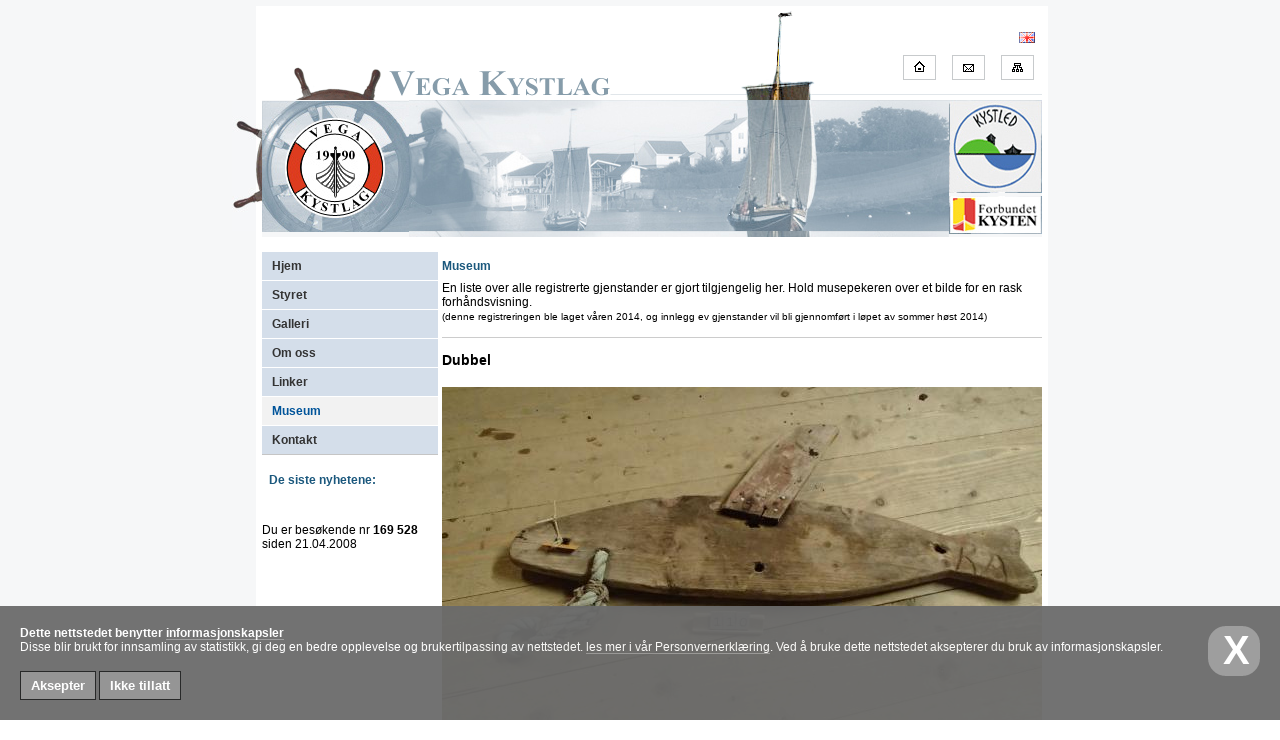

--- FILE ---
content_type: text/html; charset=iso-8859-1
request_url: https://www.vegakystlag.no/?side=museum&item=110
body_size: 12103
content:
<!DOCTYPE html>
<html lang="no"><head>
<!--
 __      ________ _____             _____ __  __  _____ 
 \ \    / /  ____/ ____|   /\      / ____|  \/  |/ ____|
  \ \  / /| |__ | |  __   /  \    | |    | \  / | (___  
   \ \/ / |  __|| | |_ | / /\ \   | |    | |\/| |\___ \ 
    \  /  | |___| |__| |/ ____ \  | |____| |  | |____) |
     \/   |______\_____/_/    \_\  \_____|_|  |_|_____/ 
                        vegacms.no                      
-->
<meta http-equiv="Content-Style-Type" content="text/css"><base href="https://www.vegakystlag.no">
<meta http-equiv="Content-Type" content="application/json; charset=iso-8859-1"><meta name="viewport" content="width=device-width, initial-scale=1, minimum-scale=1.0, user-scalable=no">
<meta name="generator" content="Vega CMS">
<meta name="description" content="Vega Kystlag Museum">
<meta name="keywords" content="vega, vega kystlag, kystlag, verdensarv, verdensarvvega, vega verdensarv, vega kommune kystlag, kystkultur, landsstevne, landsstevne 2009, kyststevne, vegstein, gladstad, grasrotandelen, landsstevnet, vegaøyan">
<meta name="author" content="Vega Kystlag - Bjørn H Andersen">
<meta http-equiv="revisit-after" content="20">
<meta http-equiv="copyright" content="VegaKystlag.no (c) 2008">
<link rel="icon" href="favicon.ico" type="image/x-icon">
<link rel="shortcut icon" href="favicon.ico" type="image/x-icon"> 
<meta name="ROBOTS" content="index,follow">
<title>Vega Kystlag -  Museum</title>
<link rel="alternate" type="application/rss+xml" href="http://www.vegakystlag.no/news_rss.php" title="VegaKystlag.no">
<link href="cpstyle.css" rel="stylesheet" type="text/css" media="screen">
<link href="vegakystlag07a.css" rel="stylesheet" type="text/css" media="screen"><!--[if lte IE 8]>
<script src="scripts/respond.min.js"></script>
<![endif]-->
<link rel="stylesheet" href="scripts/lightbox2.04/css/lightbox.css" type="text/css" media="screen">
<link rel="stylesheet" href="scripts/jquery-lightbox-0.5/css/jquery.lightbox-0.5.css" type="text/css" media="screen">
<link rel="stylesheet" href="scripts/nslideshow/css/number_slideshow.css" type="text/css" media="screen">
<link rel="stylesheet" href="scripts/colorbox/colorbox.css" type="text/css" media="screen">
<link rel="stylesheet" href="scripts/jquery.aw-showcase/css/style.css" type="text/css">

<link rel="stylesheet" href="scripts/ui/jquery-ui.min.css" type="text/css">
<link rel="stylesheet" href="scripts/ui/jquery-ui.structure.min.css" type="text/css">
<link rel="stylesheet" href="scripts/ui/jquery-ui.theme.min.css" type="text/css">

<script type="text/javascript" src="scripts/vdsystem.js"></script>
    <script type="text/javascript" src="scripts/jquery-3.5.1.min.js"></script><script type="text/javascript" src="scripts/ui/jquery-ui.min.js"></script>
<script type="text/javascript" src="scripts/animatedcollapse.js"></script>
<script type="text/javascript" src="scripts/nslideshow/js/number_slideshow.js"></script>
<script type="text/javascript" src="scripts/colorbox/jquery.colorbox.js"></script>
<script type="text/javascript" src="scripts/jquery.aw-showcase/jquery.aw-showcase.js"></script>
<script type="text/javascript" src="scripts/jquery-scrolltofixed-min.js"></script>
<script type="text/javascript" src="scripts/modernizr.js"></script>
<script type="text/javascript" src="scripts/jquery.ui.touch-punch.min.js"></script>
		<script type="text/javascript">
		//<![CDATA[
		function getParametersURL(){
			var
			url = location.href,
			settingsObject = {},
			hash,
			hashes = url.slice(url.indexOf('?')+1).replace(/&amp;/i,'&').split('&');
			for(var i = 0; i < hashes.length; i++){
				hash = hashes[i].split('=');
				settingsObject[hash[0]] = hash[1];
			}
			return settingsObject;
		}
		$(document).ready(function() {
			var CBXwindowWidth = window.innerWidth;
            var CBXwindowHeight = window.innerHeight;
			//console.log("Window Width: "+CBXwindowWidth+" Window Height: "+CBXwindowHeight);
            $("a[rel^=lightbox]").colorbox({transition:'elastic'});
						$(".iframesiteelm").colorbox({iframe:true, width:"80%", height:"80%"});
			$(".maplink").colorbox({iframe:true, innerWidth:650, innerHeight:420});
			$(".youtubelink").colorbox({iframe:true, innerWidth:425, innerHeight:344});
			$(".youtubelinkhd").colorbox({iframe:true, innerWidth:640, innerHeight:390});
			$(".youtubelink").colorbox({iframe:true, innerWidth:425, innerHeight:344});
			$(".wholesitewindow").colorbox({width:"90%", height:"90%", iframe:true});
			$(".vimeovideo").colorbox();
		});
		//]]>
		</script>
<style type="text/css">
/* css for widgets */
.ui-widget,.ui-dialog,.ui-dialog-titlebar,.ui-dialog-title{font-size:11px !important; font-family:Verdana, Geneva, sans-serif;}
.ui-widget-overlay{background-color:#000 !important;background-image:none !important; opacity:0.7 !important; }
</style>
<script type="text/javascript" src="scripts/jquery.cycle.all.latest.js"></script>
</head>
<body onLoad="MM_preloadImages('images/esysx/windowoperator_x_over.gif');">
<!-- Cookie disclamer -->
<div style="float: left;width: 100%; max-width: 100%; overflow: hidden; padding: 0; bottom: 0px;position: fixed;height: auto;opacity: 0.95;z-index: 9947;right: 0px;" id="cookiepelm" class="wpcc-container"><div style="font-size:1em;position: relative;bottom: 0px;" class="cookie_message wpcc-message" id="cookiemsgnote"><a href="https://www.vegakystlag.no/?side=hjem&amp;acceptc=yes" target="_self" rel="nofollow" id="cookiemsgclose" class="cookieacceptbtn wpcc-btn" onMouseOver="Tip('<div style=\'padding:5px;background-image:url(images/tooltiparrowright.gif); background-position:right top; background-repeat:no-repeat; z-index:9999; min-width: 250px;\'> Klikk her dersom du aksepterer informasjonskapsler <\/div>', BORDERSTYLE, 'dashed', BGCOLOR, '#fefeff', BORDERCOLOR, '#828282', TEXTALIGN, 'left', BORDERWIDTH, '1', FONTSIZE, '10px', FONTWEIGHT, 'normal', FONTCOLOR, '#000000', DELAY, '800', FADEIN, 100, LEFT, true);" onMouseOut="UnTip();">X</a><strong>Dette nettstedet benytter <a href="http://no.wikipedia.org/wiki/Informasjonskapsel" target="_blank">informasjonskapsler</a></strong><br>Disse blir brukt for innsamling av statistikk, gi deg en bedre opplevelse og brukertilpassing av nettstedet. <a href="?side=privacypolicy" rel="noopener" target="_self" class="wpcc-privacy">les mer i v&aring;r Personvernerkl&aelig;ring</a>. Ved &aring; bruke dette nettstedet aksepterer du bruk av informasjonskapsler.<br><br><button value="Aksepter" name="acceptcookies" id="acceptcookiebtn" class="gdpr_accept_cookies">Aksepter</button>&nbsp;<button value="Ikke tillat" name="acceptcookies" id="cookierevokebtn">Ikke tillatt</button></div></div>
<!-- Cookie disclamer -->
<a name="topofsite" id="topofsite"></a>
<table width="100%" border="0" cellspacing="0" cellpadding="6" style="background-color:#f6f7f8;">
  <tr>
    <td align="center" valign="top"><table width="816" border="0" cellspacing="0" cellpadding="0">

      <tr>
        <td style="line-height:94px; background-image:url(images/layout07/leftcolorseps.gif); background-repeat:repeat-y; background-position:left top;">&nbsp;</td>
        <td width="780" style="background-image:url(images/layout07/neck_topbg1.gif);"><table width="100%" border="0" cellpadding="0" cellspacing="0">
          <tr>
            <td width="79%" rowspan="2">&nbsp;</td>
            <td width="21%" align="right" valign="bottom" style="line-height: 32px;">        <a href="?side=museum&amp;language=en" target="_self"><img src="images/esysx/gb.png" alt="eng" width="16" height="11" hspace="7" border="0"></a>
        </td>
          </tr>
          <tr>
            <td align="right" valign="bottom"><a href="?side=hjem" target="_self"><img src="images/ico_home_bigw.gif" alt="Hjem" width="33" height="25" hspace="8" border="0"></a><a href="?side=kontakt" target="_self"><img src="images/ico_email_bigw.gif" alt="Kontakt" width="33" height="25" hspace="8" border="0"></a><a href="?side=sidekart" target="_self"><img src="images/ico_sitemap_bigw.gif" alt="Sidekart" width="33" height="25" hspace="8" border="0"></a></td>
          </tr>
        </table></td>
        <td width="6" rowspan="8" style="background-color:#fff;"><img src="images/layout07/blank.gif" alt="" width="1" height="1" border="0"></td>
      </tr>
      <tr>
        <td width="30" rowspan="13" align="right" valign="top" style="background-image:url(images/layout07/leftcolorseps.gif); background-repeat:repeat-y; background-position:left top;"><img src="images/layout07/neck_leftbg1.jpg" alt="" width="30" height="131" border="0"></td>
        <td height="131"><table width="780" border="0" cellspacing="0" cellpadding="0">
          <tr>
            <td width="147" height="131" rowspan="2"><a href="?side=hjem" target="_self"><img src="images/layout07/logo_n1.jpg" alt="Vega Kystlag - Hovedsiden" width="147" height="131" border="0"></a></td>
            <td rowspan="2" style="background-image:url(images/layout07/logo_n3.jpg);">&nbsp;</td>
            <td width="93" height="93"><a href="http://www.kystled.no" target="_blank"><img src="images/layout07/logo_n3kystled.jpg" alt="Kystled" width="93" height="93" border="0"></a></td>
            </tr>
          <tr>
            <td width="93" height="38"><a href="http://www.kysten.no" target="_blank"><img src="images/layout07/logo_n4forbkyst.jpg" alt="Forbundet Kysten" width="93" height="38" border="0"></a></td>
            </tr>
          <tr>
            <td height="4" colspan="3" style="background-color:#fff;"><img src="images/layout07/blank.gif" alt="" width="1" height="1" border="0"></td>
            </tr>
        </table></td>
        </tr>
      <tr>
        <td align="left" valign="top" style="background-color:#fff;"><table width="780" border="0" cellspacing="0" cellpadding="0">
          <tr>
                      <td width="180" align="left" valign="top">                    <div id="navcontainer">
<ul>
<li class="mainmenubg_big" onClick="window.location='?side=hjem'">
<a href="?side=hjem" target="_self" class="mainmenubg_big" style="margin:0px;border:0px;padding-left:0px;padding-right:0px;padding-top:0px;padding-bottom:0px;text-decoration:none;background-color:transparent;height:auto;display: block;">Hjem</a>
</li>
<li class="mainmenubg" onClick="window.location='?side=styret'">
<a href="?side=styret" target="_self" class="mainmenubg" style="margin:0px;border:0px;padding-left:0px;padding-right:0px;padding-top:0px;padding-bottom:0px;text-decoration:none;background-color:transparent;height:auto;display: block;">Styret</a>
</li>
<li class="mainmenubg" onClick="window.location='?side=galleri'">
<a href="?side=galleri" target="_self" class="mainmenubg" style="margin:0px;border:0px;padding-left:0px;padding-right:0px;padding-top:0px;padding-bottom:0px;text-decoration:none;background-color:transparent;height:auto;display: block;">Galleri</a>
</li>
<li class="mainmenubg" onClick="window.location='?side=Om_oss'">
<a href="?side=Om_oss" target="_self" class="mainmenubg" style="margin:0px;border:0px;padding-left:0px;padding-right:0px;padding-top:0px;padding-bottom:0px;text-decoration:none;background-color:transparent;height:auto;display: block;">Om oss</a>
</li>
<li class="mainmenubg" onClick="window.location='?side=linker'">
<a href="?side=linker" target="_self" class="mainmenubg" style="margin:0px;border:0px;padding-left:0px;padding-right:0px;padding-top:0px;padding-bottom:0px;text-decoration:none;background-color:transparent;height:auto;display: block;">Linker</a>
</li>
<li class="mainmenubgcur" onClick="window.location='?side=museum'">
<a href="?side=museum" target="_self" class="mainmenubgcur" style="margin:0px;border:0px;padding-left:0px;padding-right:0px;padding-top:0px;padding-bottom:0px;text-decoration:none;background-color:transparent;height:auto;display: block;">Museum</a>
</li>
<li class="mainmenubg" onClick="window.location='?side=kontakt'">
<a href="?side=kontakt" target="_self" class="mainmenubg" style="margin:0px;border:0px;padding-left:0px;padding-right:0px;padding-top:0px;padding-bottom:0px;text-decoration:none;background-color:transparent;height:auto;display: block;">Kontakt</a>
</li>

</ul>
	</div>                    <div style="padding-left:7px; padding-right:7px;border-top:1px solid #c5c5c5;padding-top:10px; text-align:left;">
						<h1><strong>De siste nyhetene:</strong></h1>
						                        <br>
                        <br>
                                                                        <!-- START SPAD LEFT --><!-- STOP SPAD LEFT -->
                    </div>
                    Du er bes&oslash;kende nr <strong><span onMouseOver="Tip('<div style=\'padding:5px;\'>Du har vist dette nettstedet totalt 0 ganger i dag.<\/div>', BORDERSTYLE, 'dashed', BGCOLOR, '#fefeff', BORDERCOLOR, '#828282', TEXTALIGN, 'left', BORDERWIDTH, '1', FONTSIZE, '10px', FONTWEIGHT, 'normal', FONTCOLOR, '#000000', DELAY, '800', FADEIN, 100);" onMouseOut="UnTip();">169 528</span></strong><br>siden 21.04.2008            </td>
			
			            <td width="4"><img src="images/layout07/blank.gif" alt="" width="1" height="1" border="0"></td>
            <td align="left" valign="top"><table width="100%" border="0" cellspacing="0" cellpadding="0">
              <tr>
                <td align="left" valign="top">
                	<a name="topofcontent"></a>
                	<table border="0" cellspacing="0" cellpadding="0" id="template_bodycontentmain">
				<tr>
					<td style="text-align: left top;"><table width="100%" border="0" cellspacing="0" cellpadding="0">
	<tr>
<td style="max-width:600px;word-wrap:break-word; text-align: left; vertical-align: top;" class="tp_content_td">







<h1>Museum</h1>
<p>En liste over alle registrerte gjenstander er gjort tilgjengelig her. Hold musepekeren over et bilde for en rask forh&aring;ndsvisning.</p>
<p><span style="font-size: x-small;">(denne registreringen ble laget v&aring;ren 2014, og innlegg ev gjenstander vil bli gjennomf&oslash;rt i l&oslash;pet av sommer h&oslash;st 2014)</span></p><table cellpadding="0" cellspacing="0" border="0" width="100%">
		<tr>
			<td style="border-bottom:1px solid #ccc;">&nbsp;</td>
		</tr>
			<tr>
				<td>&nbsp;</td>
			</tr
			<tr>
				<td style="text-align:left;font-size:14px;font-weight:bold;font-family:Verdana,Arial,Helvetica,Tahoma,sans-serif;">Dubbel</td>
			</tr>
			<tr>
				<td>&nbsp;</td>
			</tr
			<tr><td><img src="galleri/images/Museum/P8050014_140724554618.jpg" alt="" style="padding-top:5px;padding-bottom:5px;" border="0"></td></tr><tr><td>&nbsp;</td></tr><tr><td><p>&nbsp;Skapt som en fisk. Innsk&aring;ret merke: KA</p></td></tr><tr><td>&nbsp;</td></tr><tr>
			<td>
				<strong>Oppdatert av:</strong> Knut Olsen (04.02.2015 kl. 18.43)
			</td>
		</tr></table></td></tr>
</table>
<!-- START SPAD PAGE -->
	<div style="display:block;width:100%;height:35px;line-height:35px;">&nbsp;</div>

	<div style="display:block;width:100%;height:15px;line-height:15px;border-top:1px dotted #ccc;">&nbsp;</div>
<!-- STOP SPAD PAGE -->
					</td>
				</tr>
			</table></td>
                </tr>
              </table></td>
            </tr>
        </table></td>
        </tr>
      <tr>
        <td style="background-color:#fff; line-height:3px;"><img src="images/layout07/blank.gif" alt="" width="1" height="1" border="0"></td>
        </tr>
      <tr>
        <td style="background-image:url(images/layout07/bottombg1t.gif); background-repeat:no-repeat; background-position:left bottom; min-height:25px; background-color:#d4deea; border-top: #b8cbd7 1px solid;"><table width="780" border="0" cellspacing="0" cellpadding="3">
          <tr>
            <td width="180" align="left" valign="top" style="font-size:11px;">MOB: 951 21 411<br></td>
            <td width="402" align="center" valign="top" bgcolor="#d4deea" style="font-size:10px; color:#666;"><div align="center" style="font-size:10px;">
Det tok 0.1714 sekunder &aring; laste siden.<br>
Opphavsrettigheter 20&copy;07 VegaKystlag.no - Alle rettigheter forbeholdt<br>
Design, layout og system: <a href="http://www.vegadesign.net" target="_blank" onMouseOver="Tip('<table width=\'270\' border=\'0\' cellpadding=\'0\' cellspacing=\'3\' bgcolor=\'#fff\'><tr><td bgcolor=\'#fff\'><img src=\'https://www.vegadesign.net/vegadesign_logo_2019f6b.svg\' style=\'width: 270px; height: 68px; padding-top: 8px; padding-left: 8px; padding-right: 5px; \' alt=\'VegaDesign.net\'></td></tr></table>', TEXTALIGN, 'center', CENTERMOUSE, true, ABOVE, true);" onMouseOut="UnTip();">VegaDesign.net</a></div></td>
            <td width="180" align="right" valign="top" bgcolor="#d4deea" style="font-size:11px;">Vega Kystlag<br>Sundsvollveien 7b<br>8984 Vega<br>Org.nr: 993 997 579</td>
            </tr>
        </table></td>
        </tr>
      <tr>
        <td align="center" style="background-color:#fff; background-image:url(images/layout07/bottombg1b.gif); background-repeat:no-repeat; background-position:left top; min-height:25px; line-height:25px; vertical-align:middle; padding:4px;"><a href="feed://www.vegakystlag.no/news_rss.php" target="_self"><img src="images/esysx/rss_feed.png" border="0" alt="" style="vertical-align: middle;"></a></td>
        </tr>
      <tr>
        <td style="background-color:#fff;">&nbsp;</td>
        </tr>
      
    </table></td>
  </tr>
</table><script language="JavaScript" type="text/javascript">
    <!--
    var fixmeTop = $('#topofsite').offset().top;
    $(window).scroll(function() {
        var currentScroll = $(window).scrollTop();
        var iwdth = $('body').innerWidth();
        if (currentScroll > fixmeTop) {
            $('#topofsite').css({
                position: 'fixed',
                top: '0',
                left: '0'
            });
            if(currentScroll > 75){
                //if($('#cc_header').hasClass("cc_header_wrapper_small")){
                    //$('#cc_header').removeClass('cc_header_wrapper_small');
                //}else{
                if(iwdth < parseInt("780")){
                    $('#cc_header_uparr').css("display","block");
                }
                $('#topofsite').addClass('cc_header_wrapper_small');
                $('.cc_header_container').addClass('cc_header_container_small');
                $('.cc_logo_wrapper').addClass('cc_logo_wrapper_small');
                $('.cc_header_center').addClass('cc_header_center_small');
                $('.cc_header_right_wrapper').addClass('cc_header_right_wrapper_small');
                $('.cc_logo_image').addClass('cc_logo_image_small');
                $('.cc_logo_text_image').addClass('cc_logo_text_small');
                $('.cc_logo_text_main').addClass('cc_logo_text_main_small');
                $('.cc_logo_text_main span span').addClass('cc_logo_text_main_small');
                $('.cc_logo_subtype').addClass('cc_logo_subtype_small');
                $('.cc_header_right_main').addClass("cc_header_right_main_small");
                //}
            }else{
                if(iwdth < parseInt("780")){
                    $('#cc_header_uparr').css("display","none");
                }
                $('#topofsite').removeClass('cc_header_wrapper_small');
                $('.cc_header_container').removeClass('cc_header_container_small');
                $('.cc_logo_wrapper').removeClass('cc_logo_wrapper_small');
                $('.cc_header_center').removeClass('cc_header_center_small');
                $('.cc_header_right_wrapper').removeClass('cc_header_right_wrapper_small');
                $('.cc_logo_image').removeClass('cc_logo_image_small');
                $('.cc_text_image').removeClass('cc_text_image_small');
                $('.cc_logo_text_main').removeClass('cc_logo_text_main_small');
                $('.cc_logo_text_main span span').removeClass('cc_logo_text_main_small');
                $('.cc_logo_subtype').removeClass('cc_logo_subtype_small');
                $('.cc_header_right_main').removeClass("cc_header_right_main_small");
            }
        }
        else if(currentScroll = 0){
            $('#ccheader1').css({
                position: 'absolute'
            });
        }
        else {
            $('#ccheader1').css({
                position: 'absolute'
            });
        }
    });
    -->
    </script>
    <script language="JavaScript" type="text/javascript" src="scripts/wz_tooltip_galleri2.js"></script>
	<script type="text/javascript" language="javascript">
	<!--
	$(document).ready(function() {
		$(window).resize(function(){
			$('#loginbox').css({
					position:'absolute',
					left: ($(window).width() - $('#loginbox').outerWidth())/2,
					top: ($(window).height() - $('#loginbox').outerHeight())/2
				});
			});
			// To initially run the function:
			$(window).resize();
			
			var scrollingDiv = $("#loginbox");
			$(window).scroll(function(){            
			scrollingDiv.stop().animate({"marginTop": ($(window).scrollTop() + 0) + "px"}, 500, 'easeInOutSine' );            
		});
	});
	-->
	</script>
	<script type="text/javascript" src="scripts/loginbox/loginbox.js"></script><div class="loginboxoverlay" id="loginboxoverlay" style="display:none;"></div><div id="loginbox" class="loginbox" style="height:auto;box-shadow: 0px 0px 10px 0px #292929;"><script language="javascript" type="text/javascript" src="scripts/enterastab.js"></script>
<script language="javascript" type="text/javascript">
<!--
function lbresetAllLoginFields(){
    $("#LBbrukernavn").addClass("fieldUsername_login").removeClass("fieldUsername_login_green");
    $("#LBpassord").addClass("fieldPassword_login").removeClass("fieldPassword_login_green");
    $("#LBbrukernavn,#LBpassord").val("");
    $("#LBbrukernavn").attr("placeholder", "Brukernavn");
    $("#LBpassord").attr("placeholder", "Passord");
    $("#LBlogpaa").addClass("cp_button_save_red").prop('disabled', true);
    $("#authcoderow,#loginwithemail").hide();
    $("#ajaxlogincheckercontainerdata").html("&nbsp;");
    $(".hideon2fa").show();
    $(".hideon2fa td,#ajaxlogincheckercontainerimg").html("&nbsp;");
    $("#loginboxbmirror").css("top","380px");
    $("#LBlogpaa").val("Logg inn >");
    $("#loginlockedicon").attr("src","images/esysx/lock_login_locked.svg");
}
function lbcheckloginform(){
	var strBrnvField = $("#LBbrukernavn").val();
	var strPassField = $("#LBpassord").val();
    var strGCode     = $("#LBgcode").val();
	if(strBrnvField == ""){
		$("#LBbrukernavn")
            .addClass("cp2_redfields")
            .removeClass("fieldUsername_login")
            .removeClass("fieldUsername_login_green");
	}
	else{
		$("#LBbrukernavn")
            .addClass("fieldUsername_login_green")
            .removeClass("cp2_redfields")
            .removeClass("fieldUsername_login");
	}
	if(strPassField == ""){
		$("#LBpassord")
            .addClass("cp2_redfields")
            .removeClass("fieldPassword_login")
            .removeClass("fieldPassword_login_green");
	}
	else{
		$("#LBpassord")
            .addClass("fieldPassword_login_green")
            .removeClass("cp2_redfields")
            .removeClass("fieldPassword_login");
	}
    if(strGCode == ""){
        $("#LBgcode")
            .addClass("cp2_redfields")
            .removeClass("field2fa_login_green");
    }
	else{
        strGCode = strGCode.replace(/\s/g, '');
        if(isNaN(strGCode)){
            $("#LBgcode")
                .addClass("cp2_redfields")
                .removeClass("field2fa_login_green");
        }else{
            if(strGCode.length == 6){
                $("#LBgcode")
                    .addClass("field2fa_login_green")
                    .removeClass("cp2_redfields")
                    .removeClass("field2fa_login");
            }else{
                $("#LBgcode")
                    .addClass("field2fa_login")
                    .removeClass("cp2_redfields")
                    .removeClass("field2fa_login_green");
            }
        }
	}
	if ((strBrnvField != "") && (strPassField != "")) {
		$("#LBlogpaa").prop('disabled', false);
		$("#LBlogpaa").addClass("cp_std_button").removeClass("cp_button_save_red");
		return;
	} else {
		$("#LBlogpaa").addClass("cp_button_save_red").removeClass("cp_std_button");
		$("#LBlogpaa").prop('disabled', true);
		return;
	} 
}
function lckpostbf(){
	var bftim = null;
	var repnmes = null;
	$("LBlogpaa").addClass("cp_button_save_red").removeClass("cp_std_button");
	$("LBlogpaa").prop('disabled', true);
	repnmes = setTimeout(function(){
		$('#ajaxlogincheckercontainerimg').html("&nbsp;");
		$('#ajaxlogincheckercontainerdata').html("&nbsp;");
	}, 20000);
	bftim = setTimeout(function(){
		$("LBlogpaa").prop('disabled', false);
		$("LBlogpaa").addClass("cp_std_button").removeClass("cp_button_save_red");
	}, 300000);
}
$(document).ready(function(){
    $("body").focusin();
    $("#LBbrukernavn,#LBpassord,#LBgcode").on('focus focusin keyup change focusout mouseup', function(e){
        lbcheckloginform();
    })
})
$(function(){
    $("#lbresetbuttonlogin").on('click enter touch', function(){
        return $("#LBbrukernavn,#LBpassord").val('');
    });
})
$(function(){
	$("#ajaxlogincheckercontainerimg").html("&nbsp;");
	$("#ajaxlogincheckercontainerdata").html("&nbsp;");
	$("#LBlogin").submit(function(event){
		event.preventDefault();
		$('#ajaxlogincheckercontainerimg').html("<img src='images/esysx/ajaxloader.gif' border='0' alt='loading'>");
		$('#ajaxlogincheckercontainerdata').html("<strong>Logger p&aring;, vennligst vent.<\/strong>")
		.css('color','#006600');
		$.ajax({
			type: 		"POST",
			url: 		"logginnaction_ajax.php?side=museum",
			data: 		$("#LBlogin").serialize(),
            dataType:   'json',
			success: function(response, textStatus, jqXHR){
                var loginbxbtndefval = "Logg inn";
                var thispageurlajx = "?side=museum";
				if((response.status == 'loginsuccess') || (response.status == 'loginsuccess_big')){
					//SUCCESS
					$('#ajaxlogincheckercontainerimg').html("<img id='ajplcholdrimg' border='0' alt='' src='images/icons/tick.png'>");
					$('#ajaxlogincheckercontainerdata').html("<strong>Godkjent. Videresender.. vennligst vent.<\/strong>")
					.css('color','#006600');
					$("#loginlockedicon").attr('src','images/esysx/lock_login_unlocked.svg');
                    /* Required to call ahead and open lock before continue */
					setTimeout(function(){
						if(thispageurlajx != ""){
							if(response.status == 'loginsuccess_big'){
								window.location.replace("index_admin.php?side=admin");
							}else{
								window.location.replace("?side=museum");
							}
						}else{
							if(response.status == 'loginsuccess_big'){
								window.location.replace("index_admin.php?side=admin");
							}else{
								window.location.replace("?side=admin");
							}
						}
					}, 1000);
				}
                else if(response.status == 'authcodereq'){
                    $("#authcoderow").show();
                    $('#ajaxlogincheckercontainerimg').html("");
		            $('#ajaxlogincheckercontainerdata').html("<strong>Krever 6 sifret kode<\/strong>").css("color","#c6b003");
                    $("LBlogpaa").prop('disabled', false);
                    var btntext = "Logg inn >";
                    $('#LBlogpaa').val(btntext);
                    $('#LBgcode').focus();
                    $("#authcodehelp").show();
                    $("#loginlockedicon").attr("src","images/esysx/lock_login_locked_2fa.svg");
                    $(".hideon2fa").hide();
                    $("#loginboxbmirror").css("top","434px");
                }
                else if(response.status == 'authcodefailed'){
                    $('#ajaxlogincheckercontainerimg').html("");
		            $('#ajaxlogincheckercontainerdata').html("<strong>Autorisasjonskode ikke riktig! Fors&oslash;k igjen.<\/strong>").css("color","#ff0000");
                    /*
                    If user have lost phone/acces to 2fa device, show a link to send an 2fa email instead
                    $('#ajaxlogincheckercontainerdata').append("<a href=''>","<\/a>");
                    */
                    $("#loginlockedicon").attr("src","images/esysx/lock_login_locked_2fa.svg");
                    $("#authcodehelp").show();
                    $(".hideon2fa").hide();
                }
				else if(response.status == 'qfailed'){
					//QUERY FAILED
					$('#ajaxlogincheckercontainerimg').html("<img id='ajplcholdrimg' border='0' alt='' src='images/icons/exclamation.png'>");
					$('#ajaxlogincheckercontainerdata').html("<strong>En feil oppstod. Vennligst fors&oslash;k igjen eller kontakt systemansvarlig.<\/strong>")
					.css('color','#FF0000');
                    $("#loginlockedicon").attr('src','images/esysx/lock_login_error.svg');
					$("LBlogpaa").prop('disabled', false);
					$("LBlogpaa").val(loginbxbtndefval);
					return false;
				}
				else if(response.status == 'wrongusername'){
					//QUERY FAILED
					$('#ajaxlogincheckercontainerimg').html("<img id='ajplcholdrimg' border='0' alt='' src='images/icons/exclamation.png'>");
					$('#ajaxlogincheckercontainerdata').html("<strong>Brukernavn og/eller passord er feil.<\/strong>")
					.css('color','#FF0000');
                    $("#loginlockedicon").attr('src','images/esysx/lock_login_restricted.svg');
					$("LBlogpaa").prop('disabled', false);
					$("LBlogpaa").val(loginbxbtndefval);
					return false;
				}
				else if(response.status == 'bruteforceprotect'){
					//QUERY FAILED
					$('#ajaxlogincheckercontainerimg').html("<img id='ajplcholdrimg' border='0' alt='' src='images/icons/cross-shield.png'>");
					$('#ajaxlogincheckercontainerdata').html("<strong>BruteForce protect aktivert. Admin varslet.<\/strong>")
					.css('color','#FF0000');
                    $("#loginlockedicon").attr('src','images/esysx/lock_login_bprotected.svg');
					//document.getElementById("LBlogpaa").disabled=false;
					$("LBlogpaa").val(loginbxbtndefval);
					lckpostbf();
					return false;
				}
				else if(response.status == 'inmaintenance'){
					//IN MAINTENANCE MODE - ONLY SERVICE TECH CAN LOG ON
					$('#ajaxlogincheckercontainerimg').html("<img id='ajplcholdrimg' border='0' alt='' src='images/icons/exclamation.png'>");
					$('#ajaxlogincheckercontainerdata').html("<strong>Siden er i vedlikeholdsmodus og du kan ikke logge p&aring; akkurat n&aring;. Fors&oslash;k igjen om en liten stund.<\/strong>")
					.css('color','#996600');
                    $("#loginlockedicon").attr('src','images/esysx/lock_login_maintenance.svg');
					$("LBlogpaa").prop('disabled', false);
					$("LBlogpaa").val(loginbxbtndefval);
					return false;
				}
				else if(response.status == 'forcetosvd'){
					//TOS NEED TO BE ACCEPTED (SCC)
					$('#ajaxlogincheckercontainerimg').html("<img id='ajplcholdrimg' border='0' alt='' src='images/icons/exclamation.png'>");
					$('#ajaxlogincheckercontainerdata').html("<strong>Godkjent. Videresender til TOS.<\/strong>")
					.css('color','#996600');
					$("LBlogpaa").prop('disabled', false);
					$("LBlogpaa").val(loginbxbtndefval);
					window.location.replace("?side=admin_tosvd");
					$("#loginlockedicon").attr('src','images/esysx/lock_login_unlocked.svg');
				}
				else if((response.status == 'successfirst') || (response.status == 'successfirst_big')){
					//FIRST TIME LOGON (SCC)
					$('#ajaxlogincheckercontainerimg').html("<img id='ajplcholdrimg' border='0' alt='' src='images/icons/tick.png'>");
					$('#ajaxlogincheckercontainerdata').html("<strong>Godkjent. Videresender.. vennligst vent.<\/strong>")
					.css('color','#006600');
					$("#loginlockedicon").attr('src','images/esysx/lock_login_unlocked.svg');
					$("LBlogpaa").prop('disabled', false);
					$("LBlogpaa").val(loginbxbtndefval);
					if(response.status == 'successfirst_big'){
						window.location.replace("index_admin.php?side=admin_firsttime");
					}else{
						window.location.replace("?side=admin_firsttime");
					}
				}
				else if(response.status == 'nlo'){
					//NOT LOGED IN (Not in use)
				}
				else if(response.status == 'wrongusrorpass'){
					//WRONG USERNAME OR PASSWORD
					$('#ajaxlogincheckercontainerimg').html("<img id='ajplcholdrimg' border='0' alt='' src='images/icons/exclamation.png'>");
					$('#ajaxlogincheckercontainerdata').html("<strong>Brukernavn og/eller passord er feil.<\/strong>")
					.css('color','#996600');
                    $("#loginlockedicon").attr('src','images/esysx/lock_login_restricted.svg');
					$("LBlogpaa").prop('disabled', false);
					$("LBlogpaa").val(loginbxbtndefval);
					return false;
				}
				else if(response.status == 'allfieldsrequired'){
					//ALL FIELDS REQUIRED
					$('#ajaxlogincheckercontainerimg').html("<img id='ajplcholdrimg' border='0' alt='' src='images/icons/exclamation.png'>");
					$('#ajaxlogincheckercontainerdata').html("<strong>Du m&aring; fylle ut alle felter.<\/strong>")
					.css('color','#FF0000');
                    $("#loginlockedicon").attr('src','images/esysx/lock_login_fieldsmissing.svg');
					$("LBlogpaa").prop('disabled', false);
					$("LBlogpaa").val(loginbxbtndefval);
					return false;
				}
				else if(response.status == 'toomanyfailedattempts'){
                    var retryintxt = "";
                    if((response.retryin_m == "") || (response.retryin_m == 0)){
                        retryintxt = "Du kan fors&oslash;ke igjen om "+response.retryin_s+" sekunder";
                    }else{
                        retryintxt = "Du kan fors&oslash;ke igjen om "+response.retryin_m+" minutter og "+response.retryin_s+" sekunder";
                    }
					//TOO MANY FAILED ATTEMPTS
					$('#ajaxlogincheckercontainerimg').html("<img id='ajplcholdrimg' border='0' alt='' src='images/icons/exclamation.png'>");
					$('#ajaxlogincheckercontainerdata').html("<strong>"+retryintxt+"<\/strong>")
					.css('color','#FF0000');
                    $("#loginlockedicon").attr('src','images/esysx/lock_login_restricted.svg');
					$("LBlogpaa").prop('disabled', false);
					$("LBlogpaa").val(loginbxbtndefval);
					return false;
				}
				else{
					//RESPONSE EMPTY
					$('#ajaxlogincheckercontainerimg').html("<img id='ajplcholdrimg' border='0' alt='' src='images/icons/slash.png'>");
					$('#ajaxlogincheckercontainerdata').html("<strong>En feil oppstod. Kontakt systemansvarlig.<\/strong>")
					.css('color','#FF0000');
                    $("#loginlockedicon").attr('src','images/esysx/lock_login_error.svg');
					$("LBlogpaa").prop('disabled', false);
					$("LBlogpaa").val(loginbxbtndefval);
					return false;
				}
			}
		});
	});
    $("#loginwithemail").on('click enter',function(e){
        /* send email to user for code */
        e.preventDefault();
        $.ajax({
            method: 'POST',
            url:    'login_mailauth.php',
            data:   $("#LBlogin").serialize(),
            dataType: 'json',
            beforeSend: function(xhr){
                xhr.setRequestHeader('X-Request-Key', '2448367');
            },
            success: function(response, textStatus, jqXHR){
                /* user got the code on email */
                if((response.status == "success") && (response.action == "Mailed")){
                    $("#mailauthh").val("1");
                    $("#loginwithemail").html("Epost sendt. Send kode p&aring; nytt.");
                }else{
                    $("#ajaxlogincheckercontainerdata").html("En feil har oppst&aring;tt!").css("color","#ff0000");
                }
            },
            error: function(){
                $("#mailauthh").val("0");
            }
        });
    });
});
-->
</script>
<table width="100%" border="0" cellspacing="0" cellpadding="0" style="margin-top:3px;">
  <tr>
    <td style="text-align: center; vertical-align: top;">        <table width="100%" id="loginboxgreyframe" class="loginbox_inlineframe" border="0" cellpadding="0" cellspacing="0">
          <tr>
            <td style="text-align: center; vertical-align: top;">
                <table width="100%"  border="0" cellspacing="0" cellpadding="0">
                  <tr>
                    <td style="text-align: center; vertical-align: middle;" class="login_header"><strong><br>
                      P&aring;logging Administrasjon</strong></td>
                  </tr>
                </table>
            <table width="100%" border="0" cellpadding="0" cellspacing="0">
                <tr>
                    <td style="text-align: center; vertical-align: top;">
                      <form action="logginnaction.php?side=museum" method="post" name="LBlogin" id="LBlogin" accept-charset="ISO-8859-1">
                        <br>
                        <table width="100%" border="0" cellspacing="0" cellpadding="0">
                          <tr>
                            <td style="text-align: center; vertical-align: top;" width="120">
                                <img src="images/esysx/lock_login_locked.svg" alt="" id="loginlockedicon" width="80" height="80" border="0">
                            </td>
                            <td style="text-align: left; vertical-align: top;">
                            <table width="100%" border="0" cellspacing="0" cellpadding="0" id="loginformx">
                              <tr>
                                <td style="text-align: left;">
                                    <input name="brukernavn" type="text" class="fieldUsername_login" style="width:70%;" id="LBbrukernavn" placeholder="Brukernavn" onkeypress="return handleEnter(this, event);" size="25" tabindex="1">
                                  </td>
                              </tr>
                              <tr>
                                <td style="text-align: left;">
                                    <input name="passord" type="password" class="fieldPassword_login" style="width:70%;" id="LBpassord" placeholder="Passord" size="25" tabindex="2">
                                  </td>
                              </tr>
                              <tr id="authcoderow" style="display: none;">
                                <td style="text-align: left;">
                                    <input name="gcode" type="text" class="field2fa_login" maxlength="7" style="width:70%;" id="LBgcode" placeholder="2 faktor" size="25" tabindex="3" autocomplete="nope">
                                  </td>
                              </tr>
                              <tr id="authcodehelp" style="display: none;">
                                  <td style="text-align: left; padding-left: 3px;">
                                      <a href="#" id="loginwithemail">Send kode p&aring; epost</a>
                                      <input type="hidden" name="mailauth" value="0" id="mailauthh">
                                  </td>
                              </tr>
        					  <tr>
                                <td style="text-align: left; padding-left:3px;"><a href="?side=glemtpassord" target="_self" class="pwbox_forgotpwlnk">Glemt passord?</a></td>
                              </tr>
                              <tr class="hideon2fa">
                                <td style="text-align: left;">&nbsp;</td>
                              </tr>
                              <tr>
                                <td style="text-align: left;">
                                    <div id="divLOGIN2">
                                        <input type="submit" class="cp_std_button" name="logpaa" id="LBlogpaa" tabindex="3" value="Logg inn >" onclick="document.LBlogin.LBlogpaa.value='Vennligst vent..';">
                                        <input type="reset" name="reset" class="cp_std_button" value="Nullstill" id="lbresetbuttonlogin" onKeyUp="lbresetAllLoginFields();" onMouseUp="lbresetAllLoginFields();">
                                    </div>
                                </td>
                              </tr>
                              <tr>
                                <td style="text-align: left;">
                                	<table cellpadding="0" cellspacing="0" border="0" width="100%">
                                    	<tr>
                                        	<td id="ajaxlogincheckercontainerimg">&nbsp;</td>
                                        	<td id="ajaxlogincheckercontainerdata">&nbsp;</td>
                                        </tr>
                                    </table>
                                </td>
                              </tr>
                              <tr>
                                <td style="text-align: right;"></td>
                              </tr>
                              <tr>
                                <td style="text-align: left;" class="loginbox_bottomtxt">
                                    Drevet av Vega CMS (PHP)&nbsp;6.0.3.1<br>
                                    - Profesjonelle design l&oslash;sninger -<br>
                                    <br>
                                    Opphavsrettigheter &copy; 2006 VegaDesign.net<br>- Alle rettigheter forbeholdt</td>
                              </tr>
                              <tr>
                                <td style="text-align: left;">&nbsp;</td>
                              </tr>
                            </table></td>
                          </tr>
                        </table>
                      </form>
                    </td>
                </tr>
                            </table>
            </td>
          </tr>
        </table>
        	</td>
  </tr>
</table>
<div id="loginboxbmirror" class="loginboxbmirror"></div></div>    <script language="javascript" type="text/javascript">
    <!--
    document.getElementById('LBgcode').addEventListener('input', function (e) {
        e.target.value = e.target.value.replace(/[^\dA-Z]/g, '').replace(/(.{3})/g, '$1 ').trim();
    });
    -->
    </script>
    <script language="javascript" type="text/javascript">
<!--
-->
</script>        <script language="JavaScript" type="text/javascript">
    <!--
    $(document).ready(function(){
        $('a.dtrackthislink').click(function() {
            $.post("dclickreg.php", {spad:this.id});
            return true;
        });
        $('a.pdtrackthislink').click(function() {
            $.post("dclickreg.php", {spad:this.id});
            return true;
        });
        $(".cc_logo_wrapper").hover(function(){
            $(".cc_logo_vega,.cc_logo_net").css("color", "#DBDBDB");
        }, function(){
            $(".cc_logo_vega,.cc_logo_net").css("color", "#999");
        });
    });
    -->
    </script>
        <script language="JavaScript" type="text/javascript">
    <!--
    //var $dallVideos22 = $("iframe[src^='//player.vimeo.com']");
        //console.log("Responsive22: "+$dallVideos22);
    $(document).ready(function(){
    // Find all YouTube videos
        var $allVideos = $("iframe[src*='//player.vimeo.com'], iframe[src*='//www.youtube.com']"),

            // The element that is fluid width
            $fluidEl = $("body");

        // Figure out and save aspect ratio for each video
        $allVideos.each(function() {
            //Wrapp iframe with a container
            $(this).wrap("<div class='video_container'><\/div>");
            
            //Now add class to the iframe
            $(this).addClass("video_content");
            
            //Now remove the width and height of the iframe
            $(this).removeAttr('height').removeAttr('width');
            
            //console.log("Responsive: 1");
           // $(this).data('aspectRatio', $(this).height() / $(this).width())
//                .removeAttr('height')
//                .removeAttr('width');
//            var thisWidth = $(this).parent().width();
//            var thisHeight = $(this).parent().height();
//            var clculs = ($(this).height() / $(this).width());
//            var propis = $(this).data('aspectRatio', this.height / this.width);
//            console.log("This prop: "+clculs);
        });
        // When the window is resized
       // $(window).resize(function() {
//
//          var newWidth = $fluidEl.width();
//
//          // Resize all videos according to their own aspect ratio
//          $allVideos.each(function() {
//
//            var $el = $(this);
//            $el
//              .width(newWidth)
//              .height(newWidth * $el.data('aspectRatio'));
//
//          });
//
//        // Kick off one resize to fix all videos on page load
//        }).resize();
    });
    //var $root = $('html, body');
    var htmlheight = $("html").height();
    
    $("a[href*=\\#]:not([href=\\#])").click(function(){
        //Smooth scrolling anchors
        var thetarget = $(this).attr("href"); //Get target
        thetarget = thetarget.replace('#',''); //Remove square
        if($('a[name=' + thetarget + ']').length){
            $("html, body").animate({ //Do animation and return.
                scrollTop:  $('a[name=' + thetarget + ']').offset().top -70
            }, 500);
        }
        return false;
    });
    	$('#pulldownmen').show();
        $("#linktomenu").click(function(){
        $("html, body").animate({ //Do animation and return.
            scrollTop:  $('a[name=' + thetarget + ']').offset().top -70
        }, 500);
        return false;
    });
	$(function() {  
		var pull    = $('#pullmainmenu');  
		menu        = $('#left_column');  
		menuHeight  = menu.height();
		
		$(pull).on('click', function(e) {  
			e.preventDefault();  
			menu.slideToggle();  
		});
		var pullmob    = $('#pullmainmenusec');  
		var menumob        = $('#pulldownmen');  
		var menuHeightmob  = menumob.height();
		
		$(pullmob).on('click', function(e) {  
			e.preventDefault();  
			menumob.slideToggle();  
		});
		$("#pullmainmenusec_top").click(function(e){
            e.preventDefault();
            /* First slide to position */
            var tomenu = $('#pullmainmenusec');
            var tomen2 = $("#pulldownmen");
            //var toppen = $('html').offset().top;
            $("html, body").animate({
                scrollTop:  tomenu.offset().top -20
            }, 500);
            //var totopis = $('a[id=pulldownmen]').offset().top;
            //console.log("ScrollTo: "+$("#pullmainmenusec").offset().top);
            /* Then trigger toggle */
            /*console.log("TOTOP: "+tomenu.offset().top);
            if(tomen2.is(":visible")){
                menumob.slideUp();
            }else{*/
                menumob.slideDown();
            //}
            
        });
        $("#cc_header_uparr").click(function(e){
            e.preventDefault();
            $("html, body").animate({
                scrollTop:  $("#topofsite").offset().top
            }, 400);
            menumob.slideUp();
        });
	});
        	$(window).resize(function() {
		var iw = $('body').innerWidth();
		if(iw < parseInt("780")){
			$('#pulldownmen').hide();
		}
		else if(iw > parseInt("780")){
			$('#pulldownmen').show();
		}
	});
        	$(document).ready(function(e) {
        var iw = $('body').innerWidth();
        
		if(iw < parseInt("780")){
			$('#pulldownmen').hide();
		}
        $(".cc_logo_wrapper").click(function(){
            window.location.href = "?side=hjem";
        });
    });
	$(function() {  
		var pull2    = $('#pullnews');  
		menu2        = $('#left_column_news');  
		menuHeight2  = menu2.height();
		
		$(pull2).on('click', function(e) {  
			e.preventDefault();  
			menu2.slideToggle();  
		});
		var pullmob2    = $('#pullnews');  
		menumob2        = $('.secondnavcontainer2 ul');  
		menuHeightmob2  = menumob2.height();
		
		$(pullmob2).on('click', function(e) {  
			e.preventDefault();  
			menumob2.slideToggle();  
		});
	});
    -->
    </script><style type="text/css" media="all">
<!--
/* Return to top */
#return-to-top {
    position: fixed;
    bottom: 20px;
    right: 20px;
    background: rgb(0, 0, 0);
    background: rgba(209, 209, 209, 0.7);
    width: 50px;
    height: 50px;
    display: block;
    text-decoration: none;
    -webkit-border-radius: 5px;
    -moz-border-radius: 5px;
    border-radius: 5px;
    display: none;
    -webkit-transition: all 0.3s linear;
    -moz-transition: all 0.3s ease;
    -ms-transition: all 0.3s ease;
    -o-transition: all 0.3s ease;
    transition: all 0.3s ease;
	z-index: 1009;
}
#return-to-top i {
    color: #fff;
    margin: 0;
    position: relative;
    left: 10px;
    top: 13px;
    font-size: 19px;
    -webkit-transition: all 0.3s ease;
    -moz-transition: all 0.3s ease;
    -ms-transition: all 0.3s ease;
    -o-transition: all 0.3s ease;
    transition: all 0.3s ease;
}
#return-to-top:hover {
    background: rgba(0, 0, 0, 0.9);
}
#return-to-top:hover i {
    color: #fff;
    top: 5px;
}
.icon-chevron-up:before {
	content: "";
	background-image: url('images/arrowup.png');
	height: 22px;
	width: 31px;
	display: inline-block;
}
/* Return to top */	
-->
</style>
<script language="javascript" type="text/javascript">
<!--
// ===== Scroll to Top ====
$(document).ready(function(e){
	$(window).scroll(function(){
		if($(this).scrollTop() >= 500){        // If page is scrolled more than 500px
			$('#return-to-top').fadeIn(200);    // Fade in the arrow
		}else{
			$('#return-to-top').fadeOut(200);   // Else fade out the arrow
		}
	});
	$('#return-to-top').click(function(){      // When arrow is clicked
		$('body,html').animate({
			scrollTop : 0                       // Scroll to top of body
		}, 500);
		//document.querySelector('html').scrollIntoView({ 
		//	behavior: 'smooth' 
		//});//console.log("Return to top are clicked");
		window.focus();
	});
});
-->
</script>
<a href="javascript:void(0);" id="return-to-top" onMouseOver="Tip('<div style=\'padding:5px;background-image:url(images/tooltiparrowright.gif); background-position:right top; background-repeat:no-repeat; z-index:9999; min-width: 250px;\'>Til toppen<\/div>', BORDERSTYLE, 'dashed', BGCOLOR, '#fefeff', BORDERCOLOR, '#828282', TEXTALIGN, 'left', BORDERWIDTH, '1', FONTSIZE, '10px', FONTWEIGHT, 'normal', FONTCOLOR, '#000000', DELAY, '800', FADEIN, 100, LEFT, true);" onMouseOut="UnTip();"><i class="icon-chevron-up">&nbsp;</i></a>    <script>
<!--
$(document).ready(function(){
    $("#acceptcookiebtn,#cookiemsgclose").bind('click keydown touch',function(e){
        e.preventDefault();
        //Cookies accepted
        $.ajax({
            method: "GET",
            url: "acookieworker.php?option=accepted",
            success: function(cookiedata){
                if(cookiedata == "caccepted"){
                    //Cookie accepted
                    $("#cookiemsgnote").addClass("cookie_message_approved").removeClass("cookie_message");
                    $("#cookiemsgnote").fadeOut(500);
                    $("#cookiepelm").hide();
                }
            },
            error: function(cookiedata){
                
            }
        });
    });
    $("#cookierevokebtn").bind('click keydown touch',function(){
        //Cookies accepted
        $.ajax({
            method: "GET",
            url: "acookieworker.php?option=revoked",
            success: function(cookiedata){
                if(cookiedata == "revoked"){
                    //Cookie accepted
                    $("#cookiemsgnote").addClass("cookie_message_denied").removeClass("cookie_message");
                    //Insert new text, notify to close window or navigate away from the site
                    $("#cookiemsgnote").html("<strong>Informasjonskapsler fjernet.<\/strong><br>Vennligst naviger vekk fra siden.");
                    
                    //Remove buttons
                    $("#cookierevokebtn,#acceptcookiebtn,#cookiemsgclose").hide();
                }
            },
            error: function(cookiedata){

            }
        });
    });
    //$(".result").html(cookiedata);
    //document.location.href='?acceptc=yes';
});
-->
</script></body>
</html>

--- FILE ---
content_type: text/css
request_url: https://www.vegakystlag.no/cpstyle.css
body_size: 19277
content:
<!--
/* ADMIN MENU START */
#newscontent tr td p a, #newscontent a {
    -ms-word-break: break-all;
     word-wrap: break-word;
     /* Non standard for WebKit */
     word-break: break-word;
    

-webkit-hyphens: auto;
   -moz-hyphens: auto;
        hyphens: auto;
}
.submenulinks {
	font-family: Verdana, Arial, Helvetica, sans-serif;
	font-weight: bold;
	font-size: 11px;
	color: #fff;
	text-decoration: none;
}
input {
  filter: none;
}
#LBbrukernavn,#brukernavn {
    background-image: url('images/esysx/usernameicon.svg');
    background-repeat: no-repeat;
    background-size: 20px 20px;
    background-position: 10px 12px;
}
#LBpassord,#passord {
    background-image: url('images/esysx/userpwicon.svg');
    background-repeat: no-repeat;
    background-size: 20px 20px;
    background-position: 10px 12px;
}
#LBgcode {
    background-image: url('images/esysx/2faicon.svg');
    background-repeat: no-repeat;
    background-size: 20px 20px;
    background-position: 10px 12px;
}
.fieldUsername_login,.fieldPassword_login,.field2fa_login {
    border: 0.5px solid rgba(236,236,236,0);
}
.fieldUsername_login::placeholder, .fieldPassword_login::placeholder, .field2fa_login::placeholder,
#brukernavn::placeholder, #passord::placeholder,
#LBbrukernavn::placeholder, #LBpassord::placeholder {
  font-size: 11px;
  font-weight: bold;
  text-transform: uppercase;
}
/* Admin menu submenu */
.submenulinks_sys,.submenulinks_glob,.submenulinks_gal,.submenulinks_usrs {
	font-family: Verdana, Arial, Helvetica, sans-serif;
	font-weight: bold;
	font-size: 12px;
	color: #fff;
	text-decoration: none;
}
.submenulinks_sys:hover,.submenulinks_usrs:hover {
    background-color: #cceaff;
    color: #000;
}
.submenulinks_glob:hover {
    background-color: #c26f6e;
    color: #000;
}
.submenulinks_gal:hover {
    background-color: #b1a182;
    color: #000;
}
.shortcut_txt_large {
    font-size: 10px;
    float: right;
    font-weight: normal;
    line-height: 17px;
}

.submenulinks_small {
	font-family: Verdana, Arial, Helvetica, sans-serif;
	font-weight: bold;
	font-size: 10px;
	color: #fff;
	text-decoration: none;
}
.sumbmenudiv {
	text-align:left;
	padding-left:0px;
	padding-bottom:0px;
	padding-right:0px;
	padding-top:0px;
	top:0px;
	width:100%;
}
.responsiveimage,.imageresponsive {
	max-width: 100% !important;
	height: auto !important;
}
.cp_newimage_btn {
    line-height: 18px;
    vertical-align: middle;
    margin-right: 2px;
    margin-left: 1px;
    float: left;
    width: auto;
    background-color: #edf6ff;
    border: 0.5px solid #d0e2f4;
}
.cp_newimage_btn:hover {
    background-color: #cbe4ff;
    border: 0.5px solid #438fdb;
}
.cp_select_dropdown {
    width: 246.5px;
    height: 34px;
    background-color: #fff;
    text-align: left;
    line-height: 34px;
    padding-left: 29px;
    font-weight: bold;
    border: 0.5px solid #999;
    position: absolute;
}
.cp_select_dropdown:hover {
    background-color: #cbe4ff;
    border: 0.5px solid #438fdb;
}
.cp_admin_toolline {
    text-align: right;
    font-size: 12px;
    max-width: 100%;
    font-family: Verdana, Arial, Tahoma, Helvetica, sans-serif;
    transition: none;
}
.cp_admin_toolline a {
    margin-right: 10px;
}
.cp_admin_toolline a:hover {
    color: #626262;
}
#dropdown_list_cat ul li {
    
}
#dropdown_list_cat ul li:hover {
    background-color: #cbe4ff;
}
.cp_select_dropdown_arrow::before {
    content: '\276F';
    color: #999;
    float: right;
    padding-right: 0px;
    padding-top: 0px;
    margin-top: 9px;
    
    -webkit-transform: rotate(90deg);
    -moz-transform: rotate(90deg);
    -ms-transform: rotate(90deg);
    -o-transform: rotate(90deg);
    transform: rotate(90deg);
    display: inline-block;
    font-size: 11px;
    width: 17px;
    height: 16px;
    text-align: center;
    line-height: 17px;
    z-index: 99;
}
.cp_select_dropdown_arrow {
    margin-right: 16px;
    z-index: 992;
}

.cp_select_dropdown_arrow::after {
    color: #0d68b5;
}

/* Checkbox for adminpanel */
/* The container */
.cp_form_item_container {
    display: inline-block;
    position: relative;
    padding-left: 24px;
    margin-bottom: 0px;
    cursor: pointer;
    font-size: 12px;
    -webkit-user-select: none;
    -moz-user-select: none;
    -ms-user-select: none;
    user-select: none;
    line-height: 20px;
    vertical-align: middle;
    margin-left: 3px;
}

/* Hide the browser's default checkbox */
.cp_form_item_container input {
    position: absolute;
    opacity: 0;
    cursor: pointer;
    height: 0;
    width: 0;
}

/* Create a custom checkbox */
.cp_form_item_checkmark {
    position: absolute;
    top: 0;
    left: 0;
    height: 18px;
    width: 18px;
    background-color: #fafafa;
    border: 0.5px solid #ccc;
    border-radius: 2px;
}

/* On mouse-over, add a grey background color */
.cp_form_item_container:hover input ~ .cp_form_item_checkmark {
    background-color: #fff;
    border: 0.5px solid #505050;
}

/* When the checkbox is checked, add a blue background */
.cp_form_item_container input:checked ~ .cp_form_item_checkmark {
    background-color: #f8f8f8;
    border: 0.5px solid #aeaeae;
    border-radius: 2px;
}

/* Create the checkmark/indicator (hidden when not checked) */
.cp_form_item_checkmark:after {
    content: "";
    position: absolute;
    display: none;
}

/* Show the checkmark when checked */
.cp_form_item_container input:checked ~ .cp_form_item_checkmark:after {
    display: block;
  
}

/* Style the checkmark/indicator */
.cp_form_item_container .cp_form_item_checkmark:after {
    left: 6px;
    top: 3px;
    width: 4px;
    height: 8px;
    border: solid #442424;
    border-width: 0 2px 2px 0;
    -webkit-transform: rotate(45deg);
    -ms-transform: rotate(45deg);
    transform: rotate(45deg);
}
.select_dropdownarrow_down,.select_dropdownarrow_up {
    float: right;
    position: absolute;
    z-index: 999;
    right: 2px;
    height: 31px;
    width: 31px;
    top: 2px;
}
.select_dropdownarrow_down {
    background-image: url('images/esysx/downarrowdp.svg');
    background-size: 20px 22px;
    background-position: center center;
    background-repeat: no-repeat;
}
.select_dropdownarrow_up {
    background-image: url('images/esysx/downarrowdpup.svg');
    background-size: 20px 22px;
    background-position: center center;
    background-repeat: no-repeat;
}

.selectboxdropdown {
	border: 1px solid #CCC;
	padding-left:3px;
	padding-top:3px;
	padding-bottom:3px;
	padding-right:3px;
	background-color:#fff;
	color:#000;
	display: inline-block;
	cursor:pointer;
	background-image:url('images/esysx/dropdownarrow.gif');
	background-position:right 30%;
	background-repeat:no-repeat;
	-moz-appearance: none;
	appearance: none;
	-webkit-appearance: none;
	overflow: hidden;
	text-indent: 0.01px;
	text-overflow: "";
}
.refreshcodesp {
	background-image: url('images/update_icon_handle_bw.svg');
	background-position: 0px 0px;
	content: '';
	width: 32px;
	height: 32px;
	display: inline-block;
    background-size: 32px 32px;
}
.refreshcodesp_dark {
	background-image: url('images/update_icon_handle.svg');
	background-position: 0px 96px;
    background-size: 32px 32px;
	content: '';
	width: 32px;
	height: 32px;
	display: inline-block;
}
.opnimgtinymce {
	z-index:320330;
}
.swapperform {
    /* Left item of form */
    width: 30%;
}
/* Error document styles */
.errordoc_wrapper {
    
}
.errordoc_header {
    
}
.errordoc_brokenlink {
    background-image: url('images/brokenlink.svg');
    background-size: 200px 200px;
    height: 200px;
    background-repeat: no-repeat;
    float: right;
    width: 200px;
    position: absolute;
    right: 25%;
    top: 124px;
    text-align: right;
}

.cookie_message {
    font-size:1em;
    position: relative;
    bottom: 0px;
    background-color: #6B6B6B;
    color: #fff;
    text-decoration: none;
    padding: 20px;
}
.cookie_message_approved {
    font-size:1em;
    position: relative;
    bottom: 0px;
    background-color: #009600;
    color: #fff;
    text-decoration: none;
    padding: 20px;
}
.cookie_message_denied {
    font-size:1em;
    position: relative;
    bottom: 0px;
    background-color: #c20707;
    color: #fff;
    text-decoration: none;
    padding: 20px;
}
.cookie_message a {
    box-shadow: inset 0 0 0 #fff,inset 0 -1px 0 #999;
    text-decoration: none;
    transition: all .5s;
    color: #fff;
}
.cookie_message a:hover {
    box-shadow: inset 0 0 0 #fff,inset 0 -1px 0 #ccc;
    color: #ccc;
}
.cookieacceptbtn {
    float:right;
    top:3px;
    right:3px;
    font-weight:bold;
    padding-right: 12px;
    content: '';
    width: 20px;
    height: 20px;
    background-color: #999;
    color: #fff;
    border: 5px solid #999;
    border-radius: 18px 18px 18px 18px;
    padding-top: 0;
    padding-bottom: 20px;
    overflow: hidden;
    font-size: 40px;
    padding-left: 10px;
    line-height: 38px;
    text-decoration: none;
    cursor: pointer;
    -webkit-transition: all .5s ease-out;
    -moz-transition: all .5s ease-out;
    -o-transition: all .5s ease-out;
    transition: all .5s ease-out;
}
.cookieacceptbtn:hover {
    border: 5px solid #BEBEBE;
    background-color: #BEBEBE;
    color: #000;
}
#cookierevokebtn {
    font-weight: bold;
    clear: both;
    margin-top: 3px;
    padding-left: 10px;
    padding-right: 10px;
    padding-top: 6px;
    padding-bottom: 6px;
    display: inline-block;
    background-color: #909090;
    border: 1px solid #1E1E1E;
    color: #fff;
    -webkit-transition: all .5s ease-out;
    -moz-transition: all .5s ease-out;
    -o-transition: all .5s ease-out;
    transition: all .5s ease-out;
    cursor: pointer;
}
#cookierevokebtn:hover {
    clear: both;
    margin-top: 3px;
    padding-left: 10px;
    padding-right: 10px;
    padding-top: 6px;
    padding-bottom: 6px;
    display: inline-block;
    background-color: #ff4f4f;
    color: #000;
    border: 1px solid #ffcbcb;
}
#acceptcookiebtn {
    font-weight: bold;
    clear: both;
    margin-top: 3px;
    padding-left: 10px;
    padding-right: 10px;
    padding-top: 6px;
    padding-bottom: 6px;
    display: inline-block;
    background-color: #909090;
    border: 1px solid #1E1E1E;
    color: #fff;
    -webkit-transition: all .5s ease-out;
    -moz-transition: all .5s ease-out;
    -o-transition: all .5s ease-out;
    transition: all .5s ease-out;
    cursor: pointer;
}
#acceptcookiebtn:hover {
    clear: both;
    margin-top: 3px;
    padding-left: 10px;
    padding-right: 10px;
    padding-top: 6px;
    padding-bottom: 6px;
    display: inline-block;
    background-color: #5AC95A;
    border: 1px solid #92F292;
    color: #000;
}
.rental_shoppingcart_container_icon {
    background-image:url('plugins/rental/images/shoppingcart.svg');
    background-position: 0 0;
    background-repeat:no-repeat;
}
.rental_shoppingcart_container_icon_dark {
    background-image:url('plugins/rental/images/shoppingcart_white.svg');
    background-position: 0 0;
    background-repeat:no-repeat;
}
.cp_list_row {
    padding: 1px;
    margin: 0 auto;
}
.cp_pagelist_dragndrop_bg {
    background-image: url('images/esysx/svg/dragdropindicator_row2.svg');
    background-repeat: no-repeat;
    background-position: right 18px center;
    background-size: 15px 15px;
}

	.product,.product_fp,.product_fp_block {
		font-family:Verdana, Arial, Helvetica, Tahoma, Geneva, sans-serif;
		font-size:12px;
	}
	.product_related_container {
		float:left;
		width:100%;
	}
	.cartprod_updated {
		background-color:#FF9;
	}
	
	.shoppingcart_container_icon {
		background-image:url('plugins/webshop/images/shoppingcart_icon.png');
		background-position: 0 0;
		background-repeat:no-repeat;
	}
	.shoppingcart_colheader {
		font-size:11px;
		font-weight:bold;
		font-family:Verdana, Geneva, sans-serif;
		padding-right:5px;
		margin-top:7px;
		margin-bottom:7px;
	}
	.product_fp {
		display:inline-block;
		padding-bottom:3px;
		padding-top:3px;
		border-bottom:1px dotted #ccc;
		border-left:1px dotted #ccc;
		width:100%;
	}
	.product_fp_prod_img {
		width:120px;
		height:auto;
		padding-right:5px;
		padding-left:3px;
		float:left;
	}
	.product_related_buy_button {
		float:none;
	}
	#carttotalprice,#cart_carttotalprice {
		color:#cc0000;
	}
	.shoppingcart_hidelnk {
		float:right;
		position:absolute;
		bottom:3px;
		right:7px;
	}
	
	
	/*.product_buy_button_big {
		background-image:url(images/admin/buttonbgyellow.gif);
		background-repeat:repeat-x;
		background-position:center;
		vertical-align:middle;
		font-size:12px;
		font-weight:bold;
		text-decoration:none;
		border:1px solid #c69434;
		height:33px;
		padding-left:25px;
		padding-right:25px;
		
		
		
		border-radius:3px;
		box-shadow:0 0 2px 0 #000;
		color:#000;
		font-family:Verdana, Tahoma, Helvetica, Geneva, sans-serif;
		margin-top:8px;
		padding:1px 20px;
	}
	.product_buy_button_big:hover {
		background-image:url(images/admin/buttonbggreen.gif);
		background-repeat:repeat-x;
		background-position:left center;
		vertical-align:middle;
		font-size:12px;
		font-weight:bold;
		text-decoration:none;
		border:1px solid #009900;
		font-style:normal;
		height:33px;
		padding-left:25px;
		padding-right:25px;
		
		
		
		border-radius:3px;
		box-shadow:0 0 2px 0 #000;
		color:#000;
		font-family:Verdana, Tahoma, Helvetica, Geneva, sans-serif;
		margin-top:8px;
		padding:1px 20px;
	}*/
	/*
	.product_buy_button_big {
		border:1px solid #25729a; -webkit-border-radius: 3px; -moz-border-radius: 3px;border-radius: 3px;font-size:12px;font-family:arial, helvetica, sans-serif; padding: 10px 10px 10px 10px; text-decoration:none; display:inline-block;text-shadow: -1px -1px 0 rgba(0,0,0,0.3);font-weight:bold; color: #FFFFFF;
 		background-color: #3093c7; background-image: -webkit-gradient(linear, left top, left bottom, from(#3093c7), to(#1c5a85));
 		background-image: -webkit-linear-gradient(top, #3093c7, #1c5a85);
 		background-image: -moz-linear-gradient(top, #3093c7, #1c5a85);
 		background-image: -ms-linear-gradient(top, #3093c7, #1c5a85);
 		background-image: -o-linear-gradient(top, #3093c7, #1c5a85);
 		background-image: linear-gradient(to bottom, #3093c7, #1c5a85);filter:progid:DXImageTransform.Microsoft.gradient(GradientType=0,startColorstr=#3093c7, endColorstr=#1c5a85);
		
		border-radius:4px;
		box-shadow:0 0 2px 0 #000;
		color:#fff;
		font-weight:bold;
		font-family:Verdana, Tahoma, Helvetica, Geneva, sans-serif;
		font-size:12px;
		margin-top:8px;
		padding:10px 20px;
		text-shaddow:-1px -1px 0 rgba(0, 0, 0, 0.3);
	}
	.product_buy_button_big:hover {
		border:1px solid #1c5675;
 		background-color: #26759e; background-image: -webkit-gradient(linear, left top, left bottom, from(#26759e), to(#133d5b));
 		background-image: -webkit-linear-gradient(top, #26759e, #133d5b);
		background-image: -moz-linear-gradient(top, #26759e, #133d5b);
		background-image: -ms-linear-gradient(top, #26759e, #133d5b);
		background-image: -o-linear-gradient(top, #26759e, #133d5b);
		background-image: linear-gradient(to bottom, #26759e, #133d5b);filter:progid:DXImageTransform.Microsoft.gradient(GradientType=0,startColorstr=#26759e, endColorstr=#133d5b);
		
		border-radius:4px;
		box-shadow:0 0 2px 0 #000;
		color:#fff;
		font-weight:bold;
		font-family:Verdana, Tahoma, Helvetica, Geneva, sans-serif;
		font-size:12px;
		margin-top:8px;
		padding:10px 20px;
		text-shaddow:-1px -1px 0 rgba(0, 0, 0, 0.3);
	}
	*/
	/*
	.product_buy_button_big {
		background-color:#A90329;
		background-image:linear-gradient(to bottom, #A90329, #6D0019);
		border:1px solid #6D0019;
		border-radius:4px;
		box-shadow:0 0 2px 0 #000;
		color:#fff;
		font-weight:bold;
		font-family:Verdana, Tahoma, Helvetica, Geneva, sans-serif;
		font-size:12px;
		margin-top:8px;
		padding:10px 20px;
		text-shaddow:-1px -1px 0 rgba(0, 0, 0, 0.3);*/
		/*background-image:url('plugins/webshop/images/buy_btn_red.gif');
		background-repeat:repeat-x;
		background-position:top left;*/
	/*}*/
	/*
	.product_buy_button_big:hover {
		background-color:#A90329;
		background-image:linear-gradient(to bottom, #A90329, #6D0019);
		border:1px solid #6D0019;
		border-radius:4px;
		box-shadow:0 0 5px 0 #000;
		color:#fff;
		font-weight:bold;
		font-family:Verdana, Tahoma, Helvetica, Geneva, sans-serif;
		font-size:12px;
		margin-top:8px;
		padding:10px 20px;
		text-shaddow:-1px -1px 0 rgba(0, 0, 0, 0.3);*/
		/*background-image:url('plugins/webshop/images/buy_btn_red.gif');
		background-repeat:repeat-x;
		background-position:top left;*/
	/*}*/
    .product_buy_button_small,.product_buy_button_big {
        padding-top: 9px;
        padding-bottom: 9px;
        padding-left: 38px;
        padding-right: 38px;
        font-weight: bold;
        border: 0.5px solid #c69434;
        background-color: #ffdc44;
    }
    .product_buy_button_small:hover,.product_buy_button_big:hover {
        border: 0.5px solid #34b934;
        background-color: #76e476;
    }
    .product_buy_button_small:active,.product_buy_button_big:active {
        padding-top: 7px;
        padding-bottom: 7px;
        padding-left: 36px;
        padding-right: 36px;
        margin-top: 5px;
        margin-bottom: 5px;
        margin-left: 6px;
        margin-right: 6px;
    }
	/*.product_buy_button_small {
		background-image:url(images/admin/buttonbgyellow.gif);
		background-repeat:repeat-x;
		background-position:center;
		vertical-align:middle;
		font-size:12px;
		font-weight:bold;
		text-decoration:none;
		border:1px solid #c69434;
		height:33px;
		padding-left:25px;
		padding-right:25px;
		
		border-radius:3px;
		/* box-shadow:0 0 1px 0 #000; */
		/*color:#000;
		font-family:Verdana, Tahoma, Helvetica, Geneva, sans-serif;
		margin-top:3px;
		padding-top:0;
		line-height:20px;
		text-shaddow:-1px -1px 0 rgba(0, 0, 0, 0.3);
	}
	
	.product_buy_button_small:hover {
		background-image:url(images/admin/buttonbggreen.gif);
		background-repeat:repeat-x;
		background-position:left center;
		vertical-align:middle;
		font-size:12px;
		font-weight:bold;
		text-decoration:none;
		border:1px solid #009900;
		font-style:normal;
		height:33px;
		padding-left:25px;
		padding-right:25px;
		
		border-radius:3px;
		/* box-shadow:0 0 2px 0 #000; */
		/*color:#000;
		font-family:Verdana, Tahoma, Helvetica, Geneva, sans-serif;
		margin-top:3px;
		padding-top:0;
		height:20px;
		line-height:20px;
		text-shaddow:-1px -1px 0 rgba(0, 0, 0, 0.3);
	}*/
	/*
	.product_buy_button_small {
		border:1px solid #25729a; -webkit-border-radius: 3px; -moz-border-radius: 3px;border-radius: 3px;font-size:12px;font-family:arial, helvetica, sans-serif; padding: 10px 10px 10px 10px; text-decoration:none; display:inline-block;text-shadow: -1px -1px 0 rgba(0,0,0,0.3);font-weight:bold; color: #FFFFFF;
 		background-color: #3093c7; background-image: -webkit-gradient(linear, left top, left bottom, from(#3093c7), to(#1c5a85));
 		background-image: -webkit-linear-gradient(top, #3093c7, #1c5a85);
 		background-image: -moz-linear-gradient(top, #3093c7, #1c5a85);
 		background-image: -ms-linear-gradient(top, #3093c7, #1c5a85);
 		background-image: -o-linear-gradient(top, #3093c7, #1c5a85);
 		background-image: linear-gradient(to bottom, #3093c7, #1c5a85);filter:progid:DXImageTransform.Microsoft.gradient(GradientType=0,startColorstr=#3093c7, endColorstr=#1c5a85);
		border-radius:3px;
		box-shadow:0 0 2px 0 #000;
		color:#fff;
		font-weight:bold;
		font-family:Verdana, Tahoma, Helvetica, Geneva, sans-serif;
		font-size:12px;
		margin-top:3px;
		padding-top:0;
		height:20px;
		line-height:20px;
		text-shaddow:-1px -1px 0 rgba(0, 0, 0, 0.3);
	}
	
	.product_buy_button_small:hover {
		border:1px solid #1c5675;
 		background-color: #26759e; background-image: -webkit-gradient(linear, left top, left bottom, from(#26759e), to(#133d5b));
 		background-image: -webkit-linear-gradient(top, #26759e, #133d5b);
		background-image: -moz-linear-gradient(top, #26759e, #133d5b);
		background-image: -ms-linear-gradient(top, #26759e, #133d5b);
		background-image: -o-linear-gradient(top, #26759e, #133d5b);
		background-image: linear-gradient(to bottom, #26759e, #133d5b);filter:progid:DXImageTransform.Microsoft.gradient(GradientType=0,startColorstr=#26759e, endColorstr=#133d5b);
		border-radius:3px;
		box-shadow:0 0 2px 0 #000;
		color:#fff;
		font-weight:bold;
		font-family:Verdana, Tahoma, Helvetica, Geneva, sans-serif;
		font-size:12px;
		margin-top:3px;
		padding-top:0;
		height:20px;
		line-height:20px;
		text-shaddow:-1px -1px 0 rgba(0, 0, 0, 0.3);
	}
	*/
	/*
	.product_buy_button_small {
		background-color:#A90329;
		background-image:linear-gradient(to bottom, #A90329, #6D0019);
		border:1px solid #6D0019;
		border-radius:3px;
		box-shadow:0 0 2px 0 #000;
		color:#fff;
		font-weight:bold;
		font-family:Verdana, Tahoma, Helvetica, Geneva, sans-serif;
		font-size:12px;
		margin-top:3px;
		padding-top:0;
		height:20px;
		line-height:20px;
		text-shaddow:-1px -1px 0 rgba(0, 0, 0, 0.3);
	}
	.product_buy_button_small:hover {
		background-color:#A90329;
		background-image:linear-gradient(to bottom, #A90329, #6D0019);
		border:1px solid #6D0019;
		border-radius:3px;
		box-shadow:0 0 2px 0 #000;
		color:#fff;
		font-weight:bold;
		font-family:Verdana, Tahoma, Helvetica, Geneva, sans-serif;
		font-size:12px;
		margin-top:3px;
		padding-top:0;
		height:20px;
		line-height:20px;
		text-shaddow:-1px -1px 0 rgba(0, 0, 0, 0.3);
	}
	*/
	.produkt_pris {
		position:relative;
		float:right;
		bottom:-1px;
		right:0;
		vertical-align:bottom;
		text-align:right;
		font-size:15px;
		font-weight:bold;
		padding-right:3px;
	}
	.product_related_storage {
		float:left;
		position:relative;
	}
	.products_frontpage_container {
		/*border-right:1px dotted #ccc;*/
		display:inline-block;
		padding:0;
		margin:0;
		border-top:1px dotted #ccc;
	}
	.product_stockstatus {
		
	}
	.product_stockline {
		display:block;
	}
	
	.product_fp_block {
		display:inline-block;
		padding-bottom:3px;
		padding-left:3px;
		padding-right:3px;
		/*border-left:1px dotted #ccc;*/
		border-bottom:1px dotted #ccc;
		width:32%;
		height:250px;
		float:left;
		position:relative;
	}
	.product_fp_prod_img_block {
		width:160px;
		height:auto;
		padding-right:5px;
	}
	.product_related_buy_button_block {
		float:left;
		margin-left:3px;
		margin-right:3px;
	}
	.produkt_pris_block {
		position:absolute;
		float:right;
		bottom:-1px;
		right:0;
		vertical-align:bottom;
		text-align:right;
		font-size:15px;
		font-weight:bold;
		padding-bottom:3px;
		padding-right:3px;
		z-index:455;
	}
	.product_stockstatus_block {
		display:none;
	}
	.product_related_storage_block {
		float:left;
		position:absolute;
		bottom:3px;
	}
	.product_stockline_block {
        float: left;
        position: absolute;
        bottom: 0px;
        margin-bottom: 20px;
	}
	.product_related_header_block a{
		font-size:12px;
		font-weight:bold;

	}
	.product_related_desc_block {
		font-size:10px;
	}
	
	.product_related_header a{
		font-size:14px;
		font-weight:bold;
	}
	.product_related_desc {
		font-size:11px;
	}
	.tabspecs {
		font-size:11px;
	}

	ul.tabs {
		margin: 0;
		padding: 0;
		float: left;
		list-style: none;
		height: 32px;
		border-bottom: 1px solid #ccc;
		border-left: 1px solid #ccc;
		width: 100%;
	}
	ul.tabs li {
		float: left;
		margin: 0;
		cursor: pointer;
		padding: 0px 8px ;
		height: 31px;
		line-height: 31px;
		border: 1px solid #ccc;
		border-left: none;
		font-weight: bold;
		background: #eee;
		overflow: hidden;
		position: relative;
	}
	ul.tabs li:hover {
		background: #ccc;
	}	
	ul.tabs li.desc_active{
		background: #fff;
		border-bottom: 1px solid #fff;
	}
	.tab_container {
		border: 1px solid #ccc;
		border-top: none;
		clear: both;
		float: left; 
		width: 100%;
		background: #fff;
	}
	.tab_content {
		padding: 5px;
		display: none;
	}
/* ADMIN QUICKADD START */
#quickstart {
	position:absolute;
	float:right;
	width:150px;
	height:40px;
	top:0;
	right:0;
	text-align:left;
	background-color:#CCC;
}
/* ADMIN QUICKADD START */

.preloader {
    position: relative;
    top: 0;
    left: 0;
    width: 100%;
    height: 58px;
    max-height: 58px;
    z-index: 9999;
    background-image: url('images/vegacms_loading_system.gif');
    background-repeat: no-repeat; 
    background-position: center;
    background-size: 58px auto;
}

/* ADMIN QUICKMENU ICONS START */
.quickmenu{
	position: relative;
	display: block;
	min-height: 122px;
}
.quickmenu_icons_wrapper {
	/*background-color:#fff;*/
	width: 100%;
	padding-bottom: 0px;
	text-align: center;
	min-height: 125px;
    overflow: hidden;
}
.quickmenu_line1,.quickmenu_line2 {
	height: 120px;
}
.quickmenu_wide1024 div {
	height: 130px;
}
.quickmenu_line_pdcmsql1,#quickmenu_line_pdcmsql2 {
	height: 120px;
	text-align: center;
	max-width: 649px;
}
.quickmenu_icon_links,
.quickmenu_icon_admhome,
.quickmenu_icon_newpage,
.quickmenu_icon_newnews,
.quickmenu_icon_newimage,
.quickmenu_icon_newfile,
.quickmenu_icon_faq,
.quickmenu_icon_globals,
.quickmenu_icon_adminhome,
.quickmenu_icon_gallery,
.quickmenu_icon_pages,
.quickmenu_icon_news,
.quickmenu_icon_dbbackup,
.quickmenu_icon_counters,
.quickmenu_icon_users,
.quickmenu_icon_newuser,
.quickmenu_icon_newnotice,
.quickmenu_icon_inbox,
.quickmenu_icon_sent,
.quickmenu_icon_reply,
.quickmenu_icon_deletemsg,
.quickmenu_icon_forwardmsg,
.quickmenu_icon_sendmsg,
.quickmenu_icon_newalbfold,
.quickmenu_icon_newlink,
.quickmenu_icon_newlinkcat,
.quickmenu_icon_newlinkcatedit,
.quickmenu_icon_editfolder,
.quickmenu_icon_editalbum,
.quickmenu_icon_bookingorders,
.quickmenu_icon_spad_new,
.quickmenu_icon_booking_payments,
.quickmenu_icon_booking_pricelines,
.quickmenu_icon_reglst_newitem,
.quickmenu_icon_booking_noreplyconfig,
.quickmenu_icon_booking_neworder,
.quickmenu_icon_booking_editday,
.quickmenu_icon_booking_overview {
	width:95px;
	height:96px;
	float:left;
	font-weight:bold;
	font-size:11px;
	font-family:Verdana, Geneva, sans-serif;
	text-align:center;
}
.download_pdf_lnk {
	background:url('images/icons/document-pdf-text.png') 0 0;
	background-repeat:no-repeat;
	padding-left: 18px;
	line-height:16px;
	display:inline-block;
	overflow:visible;
}

.quickmenu_icon_links a,
.quickmenu_icon_admhome a,
.quickmenu_icon_newpage a,
.quickmenu_icon_newnews a,
.quickmenu_icon_newimage a,
.quickmenu_icon_newfile a,
.quickmenu_icon_faq a,
.quickmenu_icon_globals a,
.quickmenu_icon_adminhome a,
.quickmenu_icon_gallery a,
.quickmenu_icon_pages a,
.quickmenu_icon_news a,
.quickmenu_icon_dbbackup a,
.quickmenu_icon_counters a,
.quickmenu_icon_users a,
.quickmenu_icon_newuser a,
.quickmenu_icon_newnotice a,
.quickmenu_icon_inbox a,
.quickmenu_icon_sent a,
.quickmenu_icon_reply a,
.quickmenu_icon_deletemsg a,
.quickmenu_icon_forwardmsg a,
.quickmenu_icon_sendmsg a,
.quickmenu_icon_newalbfold a,
.quickmenu_icon_newlink a,
.quickmenu_icon_newlinkcat a,
.quickmenu_icon_newlinkcatedit a,
.quickmenu_icon_editfolder a,
.quickmenu_icon_editalbum a,
.quickmenu_icon_bookingorders a,
.quickmenu_icon_spad_new a,
.quickmenu_icon_booking_payments a,
.quickmenu_icon_booking_pricelines a,
.quickmenu_icon_reglst_newitem a,
.quickmenu_icon_booking_noreplyconfig a,
.quickmenu_icon_booking_neworder a,
.quickmenu_icon_booking_editday a,
.quickmenu_icon_booking_overview a {
	position:relative;
	padding:0;
	overflow:hidden;
	text-align:center;
	text-indent:-9999px;
	display:inline-block;
    opacity: 1;
    animation-name: fadeInOpacity;
	animation-iteration-count: 1;
	animation-timing-function: ease-in;
	animation-duration: 2s;
}

@keyframes fadeInOpacity {
	0% {
		opacity: 0;
	}
    10% {
        opacity: .8;
    }
	100% {
		opacity: 1;
	}
}
/* LINE 1 */
.quickmenu_icon_admhome a {
	width:95px;
	height:96px;
	background:url('images/esysx/quickmenu_icon_sprite.gif') 0 -480px;
}
.quickmenu_icon_admhome a:hover {
	width:95px;
	height:96px;
	background:url('images/esysx/quickmenu_icon_sprite.gif') -95px -480px;
}

.quickmenu_icon_links a {
	width:95px;
	height:96px;
	background:url('images/esysx/quickmenu_icon_sprite.gif') 0 -576px;
}
.quickmenu_icon_links a:hover {
	width:95px;
	height:96px;
	background:url('images/esysx/quickmenu_icon_sprite.gif') -95px -576px;
}



.quickmenu_icon_newpage a {
	width:95px;
	height:96px;
	background:url('images/esysx/quickmenu_icon_sprite.gif') 0 0;
}
.quickmenu_icon_newpage a:hover {
	width:95px;
	height:96px;
	background:url('images/esysx/quickmenu_icon_sprite.gif') -95px 0;
}
.quickmenu_icon_news a {
	width:95px;
	height:96px;
	background:url('images/esysx/quickmenu_icon_sprite.gif') 0 -1056px;
}
.quickmenu_icon_news a:hover {
	width:95px;
	height:96px;
	background:url('images/esysx/quickmenu_icon_sprite.gif') -95px -1056px;
}
.quickmenu_icon_newnews a {
	width:95px;
	height:96px;
	background:url('images/esysx/quickmenu_icon_sprite.gif') 0 -96px;
}
.quickmenu_icon_newnews a:hover {
	width:95px;
	height:96px;
	background:url('images/esysx/quickmenu_icon_sprite.gif') -95px -96px;
}


.quickmenu_icon_newimage a {
	width:95px;
	height:96px;
	background:url('images/esysx/quickmenu_icon_sprite.gif') 0 -192px;
}
.quickmenu_icon_newimage a:hover {
	width:95px;
	height:96px;
	background:url('images/esysx/quickmenu_icon_sprite.gif') -95px -192px;
}
.quickmenu_icon_newfile a {
	width:95px;
	height:96px;
	background:url('images/esysx/quickmenu_icon_sprite.gif') 0 -288px;
}
.quickmenu_icon_newfile a:hover {
	width:95px;
	height:96px;
	background:url('images/esysx/quickmenu_icon_sprite.gif') -95px -288px;
}
.quickmenu_icon_faq a {
	width:95px;
	height:96px;
	background:url('images/esysx/quickmenu_icon_sprite.gif')  0 -384px;
}
.quickmenu_icon_faq a:hover {
	width:95px;
	height:96px;
	background:url('images/esysx/quickmenu_icon_sprite.gif')  -95px -384px;
}

/* LINE 2 */

.quickmenu_icon_globals a {
	width:95px;
	height:96px;
	background:url('images/esysx/quickmenu_icon_sprite.gif') 0 -672px;
}
.quickmenu_icon_globals a:hover {
	width:95px;
	height:96px;
	background:url('images/esysx/quickmenu_icon_sprite.gif') -95px -672px;
}

.quickmenu_icon_dbbackup a {
	width:95px;
	height:96px;
	background:url('images/esysx/quickmenu_icon_sprite.gif') 0 -1152px;
}
.quickmenu_icon_dbbackup a:hover {
	width:95px;
	height:96px;
	background:url('images/esysx/quickmenu_icon_sprite.gif') -95px -1152px;
}
.quickmenu_icon_counters a {
	width:95px;
	height:96px;
	background:url('images/esysx/quickmenu_icon_sprite.gif') 0 -1248px;
}
.quickmenu_icon_counters a:hover {
	width:95px;
	height:96px;
	background:url('images/esysx/quickmenu_icon_sprite.gif') -95px -1248px;
}


.quickmenu_icon_gallery a {
	width:95px;
	height:96px;
	background:url('images/esysx/quickmenu_icon_sprite.gif') 0 -768px;
}
.quickmenu_icon_gallery a:hover {
	width:95px;
	height:96px;
	background:url('images/esysx/quickmenu_icon_sprite.gif') -95px -768px;
}

.quickmenu_icon_pages a {
	width:95px;
	height:96px;
	background:url('images/esysx/quickmenu_icon_sprite.gif') 0 -960px;
}
.quickmenu_icon_pages a:hover {
	width:95px;
	height:96px;
	background:url('images/esysx/quickmenu_icon_sprite.gif') -95px -960px;
}


.quickmenu_icon_users a {
	width:95px;
	height:96px;
	background:url('images/esysx/quickmenu_icon_sprite.gif') 0 -1344px;
}
.quickmenu_icon_users a:hover {
	width:95px;
	height:96px;
	background:url('images/esysx/quickmenu_icon_sprite.gif') -95px -1344px;
}
.quickmenu_icon_newuser a {
	width:95px;
	height:96px;
	background:url('images/esysx/quickmenu_icon_sprite.gif') 0 -1440px;
}
.quickmenu_icon_newuser a:hover {
	width:95px;
	height:96px;
	background:url('images/esysx/quickmenu_icon_sprite.gif') -95px -1440px;
}

.quickmenu_icon_newnotice a {
	width:94px;
	height:96px;
	background:url('images/esysx/quickmenu_icon_sprite.gif') 0 -1536px;
}
.quickmenu_icon_newnotice a:hover {
	width:94px;
	height:96px;
	background:url('images/esysx/quickmenu_icon_sprite.gif') -95px -1536px;
}

.quickmenu_icon_inbox a {
	width:94px;
	height:96px;
	background:url('images/esysx/quickmenu_icon_sprite.gif') 0 -1632px;
}
.quickmenu_icon_inbox a:hover {
	width:94px;
	height:96px;
	background:url('images/esysx/quickmenu_icon_sprite.gif') -95px -1632px;
}

.quickmenu_icon_sent a {
	width:94px;
	height:96px;
	background:url('images/esysx/quickmenu_icon_sprite.gif') 0 -1728px;
}
.quickmenu_icon_sent a:hover {
	width:94px;
	height:96px;
	background:url('images/esysx/quickmenu_icon_sprite.gif') -95px -1728px;
}

.quickmenu_icon_reply a {
	width:95px;
	height:96px;
	background:url('images/esysx/quickmenu_icon_sprite.gif') 0 -1824px;
}
.quickmenu_icon_reply a:hover {
	width:95px;
	height:96px;
	background:url('images/esysx/quickmenu_icon_sprite.gif') -95px -1824px;
}

.quickmenu_icon_deletemsg a {
	width:95px;
	height:96px;
	background:url('images/esysx/quickmenu_icon_sprite.gif') 0 -1920px;
}
.quickmenu_icon_deletemsg a:hover {
	width:95px;
	height:96px;
	background:url('images/esysx/quickmenu_icon_sprite.gif') -95px -1920px;
}

.quickmenu_icon_forwardmsg a {
	width:95px;
	height:96px;
	background:url('images/esysx/quickmenu_icon_sprite.gif') 0 -2016px;
}
.quickmenu_icon_forwardmsg a:hover {
	width:95px;
	height:96px;
	background:url('images/esysx/quickmenu_icon_sprite.gif') -95px -2016px;
}

.quickmenu_icon_sendmsg a {
	width:94px;
	height:96px;
	background:url('images/esysx/quickmenu_icon_sprite.gif') 0 -2111px;
}
.quickmenu_icon_sendmsg a:hover {
	width:94px;
	height:96px;
	background:url('images/esysx/quickmenu_icon_sprite.gif') -95px -2111px;
}

.quickmenu_icon_newalbfold a {
	width:95px;
	height:96px;
	background:url('images/esysx/quickmenu_icon_sprite.gif') -190px 0;
}
.quickmenu_icon_newalbfold a:hover {
	width:95px;
	height:96px;
	background:url('images/esysx/quickmenu_icon_sprite.gif') -285px 0;
}

.quickmenu_icon_newlink a {
	width:95px;
	height:96px;
	background:url('images/esysx/quickmenu_icon_sprite.gif') -190px -96px;
}
.quickmenu_icon_newlink a:hover {
	width:95px;
	height:96px;
	background:url('images/esysx/quickmenu_icon_sprite.gif') -285px -96px;
}

.quickmenu_icon_newlinkcat a {
	width:95px;
	height:96px;
	background:url('images/esysx/quickmenu_icon_sprite.gif') -190px -192px;
}
.quickmenu_icon_newlinkcat a:hover {
	width:95px;
	height:96px;
	background:url('images/esysx/quickmenu_icon_sprite.gif') -285px -192px;
}

.quickmenu_icon_newlinkcatedit a {
	width:95px;
	height:96px;
	background:url('images/esysx/quickmenu_icon_sprite.gif') -190px -288px;
}
.quickmenu_icon_newlinkcatedit a:hover {
	width:95px;
	height:96px;
	background:url('images/esysx/quickmenu_icon_sprite.gif') -285px -288px;
}
.quickmenu_icon_editfolder a {
	width:95px;
	height:96px;
	background:url('images/esysx/quickmenu_icon_sprite.gif') -190px -384px;
}
.quickmenu_icon_editfolder a:hover {
	width:95px;
	height:96px;
	background:url('images/esysx/quickmenu_icon_sprite.gif') -285px -384px;
}
.quickmenu_icon_editalbum a {
	width:95px;
	height:96px;
	background:url('images/esysx/quickmenu_icon_sprite.gif') -190px -480px;
}
.quickmenu_icon_editalbum a:hover {
	width:95px;
	height:96px;
	background:url('images/esysx/quickmenu_icon_sprite.gif') -285px -480px;
}

.quickmenu_icon_bookingorders a {
	width:95px;
	height:96px;
	background:url('images/esysx/quickmenu_icon_sprite.gif') -190px -576px;
}
.quickmenu_icon_bookingorders a:hover {
	width:95px;
	height:96px;
	background:url('images/esysx/quickmenu_icon_sprite.gif') -285px -576px;
}


.quickmenu_icon_spad_new a {
	width:95px;
	height:96px;
	background:url('images/esysx/quickmenu_icon_sprite.gif') -190px -768px;
}
.quickmenu_icon_spad_new a:hover {
	width:95px;
	height:96px;
	background:url('images/esysx/quickmenu_icon_sprite.gif') -285px -768px;
}

.quickmenu_icon_reglst_newitem a {

	width:95px;
	height:96px;
	background:url('images/esysx/quickmenu_icon_sprite.gif') -190px -864px;
}
.quickmenu_icon_reglst_newitem a:hover {
	width:95px;
	height:96px;
	background:url('images/esysx/quickmenu_icon_sprite.gif') -285px -864px;
}

.quickmenu_icon_booking_payments a {
	width:95px;
	height:96px;
	background:url('images/esysx/quickmenu_icon_sprite.gif') -190px -960px;
}
.quickmenu_icon_booking_payments a:hover {
	width:95px;
	height:96px;
	background:url('images/esysx/quickmenu_icon_sprite.gif') -285px -960px;
}

.quickmenu_icon_booking_pricelines a {
	width:95px;
	height:96px;
	background:url('images/esysx/quickmenu_icon_sprite.gif') -190px -1056px;
}
.quickmenu_icon_booking_pricelines a:hover {
	width:95px;
	height:96px;
	background:url('images/esysx/quickmenu_icon_sprite.gif') -285px -1056px;
}

.quickmenu_icon_booking_noreplyconfig a {
	width:95px;
	height:96px;
	background:url('images/esysx/quickmenu_icon_sprite.gif') -190px -1152px;
}
.quickmenu_icon_booking_noreplyconfig a:hover {
	width:95px;
	height:96px;
	background:url('images/esysx/quickmenu_icon_sprite.gif') -285px -1152px;
}
.quickmenu_icon_booking_neworder a {
	width:95px;
	height:96px;
	background:url('images/esysx/quickmenu_icon_sprite.gif') -190px -1247px;
}
.quickmenu_icon_booking_neworder a:hover {
	width:95px;
	height:96px;
	background:url('images/esysx/quickmenu_icon_sprite.gif') -285px -1247px;
}
.quickmenu_icon_booking_editday a {
	width:95px;
	height:96px;
	background:url('images/esysx/quickmenu_icon_sprite.gif') -190px -1343px;
}
.quickmenu_icon_booking_editday a:hover {
	width:95px;
	height:96px;
	background:url('images/esysx/quickmenu_icon_sprite.gif') -285px -1343px;
}
.quickmenu_icon_booking_overview a {
	width:95px;
	height:96px;
	background:url('images/esysx/quickmenu_icon_sprite.gif') -190px -1439px;
}
.quickmenu_icon_booking_overview a:hover {
	width:95px;
	height:96px;
	background:url('images/esysx/quickmenu_icon_sprite.gif') -285px -1439px;
}


/* ADMIN QUICKMENU ICONS STOP */


/* ### CP MENU START ###*/
.cpmenu_system a,.cpmenu_system a:hover,.cpmenu_system_active a,
.cpmenu_settings a,.cpmenu_settings a:hover,.cpmenu_settings_active a,
.cpmenu_gallery a,.cpmenu_gallery a:hover,.cpmenu_gallery_active a,
.cpmenu_users a,.cpmenu_users a:hover,.cpmenu_users_active a {
	background-repeat:no-repeat;
	background-position:left top;
	overflow:hidden;
	display:block;
	position:relative;
}
.cpmenu_notice a,.cpmenu_notice a:hover,.cpmenu_notice_active a,
.cpmenu_myprofile a,.cpmenu_myprofile a:hover,.cpmenu_myprofile_active a,
.cpmenu_logout a,.cpmenu_logout a:hover {
	background-repeat:no-repeat;
	background-position:right top;
	overflow:hidden;
	display:block;
	position:relative;
}

.cpmenu_system,.cpmenu_system_active {
	width:118px;
	max-width:118px;
}
.cpmenu_system a {
	background:url(images/esysx/adminmeny/icon_admin_menu_cp_small_sprite.png) 0 0;
	text-indent:-9000px;
	height:46px;
	width:118px;
}
.cpmenu_system a:hover,.cpmenu_system_active a {
	background:url(images/esysx/adminmeny/icon_admin_menu_cp_small_sprite.png) 0 -46px;
	text-indent:-9000px;
	height:46px;
	width:118px;
}

.cpmenu_settings,.cpmenu_settings_active {
	width:39px;
	max-width:39px;
}
.cpmenu_settings a {
	background:url(images/esysx/adminmeny/icon_admin_menu_cp_small_sprite.png) -118px 0;
	text-indent:-9000px;
	height:46px;
	width:39px;
}
.cpmenu_settings a:hover,.cpmenu_settings_active a {
	background:url(images/esysx/adminmeny/icon_admin_menu_cp_small_sprite.png) -118px -46px;
	text-indent:-9000px;
	height:46px;
	width:39px;
}


.cpmenu_gallery,.cpmenu_gallery_active {
	width:39px;
	max-width:39px;
}
.cpmenu_gallery a {
	background:url(images/esysx/adminmeny/icon_admin_menu_cp_small_sprite.png) -157px 0;
	text-indent:-9000px;
	height:46px;
	width:39px;
}
.cpmenu_gallery a:hover,.cpmenu_gallery_active a {
	background:url(images/esysx/adminmeny/icon_admin_menu_cp_small_sprite.png) -157px -46px;
	text-indent:-9000px;
	height:46px;
	width:39px;
}


.cpmenu_users,.cpmenu_users_active {
	width:39px;
	max-width:39px;
}
.cpmenu_users a {
	background:url(images/esysx/adminmeny/icon_admin_menu_cp_small_sprite.png) -196px 0;
	text-indent:-9000px;
	height:46px;
	width:39px;
}
.cpmenu_users a:hover,.cpmenu_users_active a {
	background:url(images/esysx/adminmeny/icon_admin_menu_cp_small_sprite.png) -196px -46px;
	text-indent:-9000px;
	height:46px;
	width:39px;
}


.cpmenu_notice,.cpmenu_notice_active {
	width:39px;
	max-width:39px;
}
.cpmenu_notice a {
	background:url(images/esysx/adminmeny/icon_admin_menu_cp_small_sprite.png) -235px 0;
	text-indent:-9000px;
	height:46px;
	width:39px;
}
.cpmenu_notice a:hover,.cpmenu_notice_active a {
	background:url(images/esysx/adminmeny/icon_admin_menu_cp_small_sprite.png) -235px -46px;
	text-indent:-9000px;
	height:46px;
	width:39px;
}


.cpmenu_myprofile,.cpmenu_myprofile_active {
	width:39px;
	max-width:39px;
}
.cpmenu_myprofile a {
	background:url(images/esysx/adminmeny/icon_admin_menu_cp_small_sprite.png) -274px 0;
	text-indent:-9000px;
	height:46px;
	width:39px;
}
.cpmenu_myprofile a:hover,.cpmenu_myprofile_active a {
	background:url(images/esysx/adminmeny/icon_admin_menu_cp_small_sprite.png) -274px -46px;
	text-indent:-9000px;
	height:46px;
	width:39px;
}


.cpmenu_logout {
	width:39px;
	max-width:39px;
}
.cpmenu_logout a {
	background:url(images/esysx/adminmeny/icon_admin_menu_cp_small_sprite.png) -313px 0;
	text-indent:-9000px;
	height:46px;
	width:39px;
}
.cpmenu_logout a:hover {
	background:url(images/esysx/adminmeny/icon_admin_menu_cp_small_sprite.png) -313px -46px;
	text-indent:-9000px;
	height:46px;
	width:39px;
}
@media screen and (min-width: 780px){
    .cpmenu_system a,.cpmenu_system a:hover,.cpmenu_system_active a,
    .cpmenu_settings a,.cpmenu_settings a:hover,.cpmenu_settings_active a,
    .cpmenu_gallery a,.cpmenu_gallery a:hover,.cpmenu_gallery_active a,
    .cpmenu_users a,.cpmenu_users a:hover,.cpmenu_users_active a,
    .cpmenu_notice a,.cpmenu_notice a:hover,.cpmenu_notice_active a,
    .cpmenu_myprofile a,.cpmenu_myprofile a:hover,.cpmenu_myprofile_active a,
    .cpmenu_logout a,.cpmenu_logout a:hover {
        background-image: url('images/esysx/adminmeny/icon_admin_menu_cp_hd_sprite.png');
        background-size: 352px 92px;
    }
    .cpmenu_system a {
        background-position: 0 0;
    }
    .cpmenu_system a:hover,.cpmenu_system_active a {
        background-position: 0 -46px;
    }
}
/* ### CP MENU STOP ###*/

/* ### Admin menu tiles start ### */
.amt_stdtiles {
	display:block; width:260px;
	height:100px;
	float:left;
	margin:0 auto;
}
.admin_menu_tile_icon {
	width: 95px;
	height: 96px;
}
.admin_menu_tile_header {
	float: left;
	display: inline;
	font-size: 1.5em;
	margin-top: 2px;
	padding-bottom: 3px;
	font-weight:normal;
}
.admin_menu_tile_desc {
	font-weight: normal;
	width: 160px;
	float:left;
	position:relative;
	color:#cbcbcb;
}
.admin_menu_tile_home_icon {
	background-image: url('images/esysx/admin_icon_sprite.gif');
	background-repeat: no-repeat;
	background-position: 0px 0px;
	display: block;
	float: left;
}
.amt_stdtiles:hover .admin_menu_tile_home_icon {
	background-position: -95px 0px;
	display: block;
	float: left;
}

.admin_menu_tile_sider_icon {
	background-image: url('images/esysx/admin_icon_sprite.gif');
	background-repeat: no-repeat;
	background-position: 0px -96px;
	display: block;
	float: left;
}
.amt_stdtiles:hover .admin_menu_tile_sider_icon {
	background-position: -95px -96px;
	display: block;
	float: left;
}

.admin_menu_tile_pageprotect_icon {
	background-image: url('images/esysx/admin_icon_sprite.gif');
	background-repeat: no-repeat;
	background-position: 0px -96px;
	display: block;
	float: left;
}
.amt_stdtiles:hover .admin_menu_tile_pageprotect_icon {
	background-position: -95px -96px;
	display: block;
	float: left;
}

.admin_menu_tile_news_icon {
	background-image: url('images/esysx/admin_icon_sprite.gif');
	background-repeat: no-repeat;
	background-position: 0px -192px;
	display: block;
	float: left;
}
.amt_stdtiles:hover .admin_menu_tile_news_icon {
	background-position: -95px -192px;
	display: block;
	float: left;
}

.admin_menu_tile_links_icon {
	background-image: url('images/esysx/admin_icon_sprite.gif');
	background-repeat: no-repeat;
	background-position: 0px -288px;
	display: block;
	float: left;
}
.amt_stdtiles:hover .admin_menu_tile_links_icon {
	background-position: -95px -288px;
	display: block;
	float: left;
}

.admin_menu_tile_pagesec_icon {
	background-image: url('images/esysx/admin_icon_sprite.gif');
	background-repeat: no-repeat;
	background-position: 0px -384px;
	display: block;
	float: left;
}
.amt_stdtiles:hover .admin_menu_tile_pagesec_icon {
	background-position: -95px -384px;
	display: block;
	float: left;
}

.admin_menu_tile_guestbook_icon {
	background-image: url('images/esysx/admin_icon_sprite.gif');
	background-repeat: no-repeat;
	background-position: 0px -768px;
	display: block;
	float: left;
}
.amt_stdtiles:hover .admin_menu_tile_guestbook_icon {
	background-position: -95px -768px;
	display: block;
	float: left;
}

.admin_menu_tile_help_icon {
	background-image: url('images/esysx/admin_icon_sprite.gif');
	background-repeat: no-repeat;
	background-position: 0px -864px;
	display: block;
	float: left;
}
.amt_stdtiles:hover .admin_menu_tile_help_icon {
	background-position: -95px -864px;
	display: block;
	float: left;
}

.admin_menu_tile_spads_icon {
	background-image: url('images/esysx/admin_icon_sprite.gif');
	background-repeat: no-repeat;
	background-position: 0px -672px;
	display: block;
	float: left;
}
.amt_stdtiles:hover .admin_menu_tile_spads_icon {
	background-position: -95px -672px;
	display: block;
	float: left;
}
/* ### Admin menu tiles stop  ### */


.tootltipadminmenu {
	font-size:11px;
	color: #6e6e6e;
}
.admin_page_editlnk {
	font-family:Verdana, Arial, Helvetica, Tahoma, Geneva, sans-serif;
	font-size:11px;
	color:#333;
	text-decoration:none;
	vertical-align:middle;
    line-height: 30px;
    display: inline-block;
}
.admin_page_editlnk:hover {
	font-family:Verdana, Arial, Helvetica, Tahoma, Geneva, sans-serif;
	font-size:11px;
	color:#111;
	text-decoration:underline;
	vertical-align:middle;
    line-height: 30px;
    display: inline-block;
}
.admin_page_deletelnk {
	font-family:Verdana, Arial, Helvetica, Tahoma, Geneva, sans-serif;
	font-size:11px;
	color:#333;
	text-decoration:none;
	vertical-align:middle;
}
.admin_page_deletelnk:hover {
	font-family:Verdana, Arial, Helvetica, Tahoma, Geneva, sans-serif;
	font-size:11px;
	color:#900;
	text-decoration:underline;
	vertical-align:middle;
}
.adminmenybg {
font-size:10px;
font-weight:700;
text-decoration:none;
background-color:#e5ecee;
border:1px solid #bad0d6;
}

.adminmenybgover {
font-size:10px;
font-weight:700;
text-decoration:none;
background-color:#eee5e6;
border:1px solid #D6BABA;
font-style:normal;
}
/* ADMIN MENU STOP */
.adm_men_inacti {
text-align:center;
font-weight:700;
background-color:#eff5fb;
height:25px;
}

.admin_save_hoover {
background-image:url(images/layout/admin_save.gif);
background-repeat:no-repeat;
background-position:left center;
font-size:10px;
font-weight:700;
text-decoration:none;
background-color:#eee5e6;
border:1px solid #D6BABA;
font-style:normal;
}

.admin_save {
background-image:url(images/layout/admin_save_hoover.gif);
background-repeat:no-repeat;
background-position:left center;
font-size:10px;
font-weight:700;
text-decoration:none;
background-color:#e5ecee;
border:1px solid #bad0d6;
}

.admin_cancel_hoover {
background-image:url(images/layout07/cancelbtnover.gif);
background-repeat:no-repeat;
background-position:left center;
font-size:10px;
font-weight:700;
text-decoration:none;
background-color:#eee5e6;
border:1px solid #D6BABA;
font-style:normal;
}

.admin_cancel {
/* background-image:url(images/layout07/cancelbtnstd.gif);
background-repeat:no-repeat;
background-position:left center;
background-color:#e5ecee;
border:1px solid #bad0d6;
 */
font-size:10px;
font-weight:700;
text-decoration:none;
border:none;
background:none;
}

.admin_reset_hoover {
background-image:url(images/layout07/resetform1.gif);
background-repeat:no-repeat;
background-position:left center;
font-size:10px;
font-weight:700;
text-decoration:none;
background-color:#eee5e6;
border:1px solid #D6BABA;
font-style:normal;
}

.admin_reset {
background-image:url(images/layout07/resetform2.gif);
background-repeat:no-repeat;
background-position:left center;
font-size:10px;
font-weight:700;
text-decoration:none;
background-color:#e5ecee;
border:1px solid #bad0d6;
}
/* PASSWORD START */
#passwordStrength {
	height:26px;
	display:block;
	float:left;
	margin-left:0px;
	z-index:455;
}
.strength0 {
	width:100%;
	background:#e5e5e5;
	z-index:458;
}
.strength1 {
	width:20%;
	background:red;
	z-index:458;
}
.strength2 {
	width:40%;
	background:#ffb25f;
	z-index:458;
}
.strength3 {
	width:60%;
	background:#56e500;
	z-index:458;
}
.strength4 {
	background:#4dcd00;
	width:80%;
	z-index:458;
}
.strength5 {
	background:#399800;
	width:100%;
	z-index:458;
	/* background: -webkit-linear-gradient(left, #4dcd00 , #2c7500); *//* For Safari */
	/* background: -o-linear-gradient(right, #4dcd00, #2c7500); *//* For Opera 11.1 to 12.0 */
	/* background: -moz-linear-gradient(right, #4dcd00, #2c7500); *//* For Firefox 3.6 to 15 */
	/* background: linear-gradient(to right, #4dcd00 , #2c7500); *//* Standard syntax (must be last) */
}
.passwordStrengthWrap{
	width:100%;
	height:26px;
	background-color:#e5e5e5;
	z-index:452;
}
#passwordDescription{
	height:26px;
	display:block;
	float:left;
	text-align:center;
	font-family:Verdana, Geneva, sans-serif;
	font-size:14px;
	position:absolute;
	padding-top:3px;
	padding-left:4px;
}
/* PASSWORD STOP */
.cp_content {
	font-size:11px;
	font-family:Verdana, Arial, Helvetica, sans-serif;
	color:#000;
}
.cp_content_normal {
	font-size:12px;
	font-family:Verdana, Arial, Tahoma, Helvetica, sans-serif;
	color:#000;
}
.cp_content_small {
	font-size:10px;
	font-family:Verdana, Arial, Helvetica, sans-serif;
	color:#000;
}
.cp_pageadrfield {
	border: 1px solid #fff;
	background-color:#fffbcc;
	font-family:Verdana, Arial, Helvetica, Tahoma, Geneva, sans-serif;

}
.cp_pageadrfield:hover {
	border: 1px solid #e5e5e5;
	background-color:#fff;
	font-family:Verdana, Arial, Helvetica, Tahoma, Geneva, sans-serif;
}
.cp_pageadrfieldempty{
	border: 1px solid #fff;
	background-color:#fff;
	font-family:Verdana, Arial, Helvetica, Tahoma, Geneva, sans-serif;
}
.cp_redfields {
	background-color: #eee5e6;
	border-top: 0.5px solid #D6BABA;
	border-right: 0.5px solid #D6BABA;
	border-bottom: 0.5px solid #D6BABA;
	border-left: 5px solid #b42626;
}
.cp_greenfields {
	background-color: #d6eed2;
	border-top: 0.5px solid #7dbb71;
	border-right: 0.5px solid #7dbb71;
	border-bottom: 0.5px solid #7dbb71;
	border-left: 5px solid #26b441;
}
.cp_yellowfields {
	background-color: #eeedd2;
	border-top: 0.5px solid #b4b226;
	border-right: 0.5px solid #b4b226;
	border-bottom: 0.5px solid #b4b226;
	border-left: 5px solid #b4af26;
}
.cp_greyfields {
    background-color: #ECECEC;
	border-top: 0.5px solid #ccc;
	border-right: 0.5px solid #ccc;
	border-bottom: 0.5px solid #ccc;
	border-left: 5px solid #ccc;
}
.cp_redfields,.cp_greenfields,.cp_yellowfields,.cp_greyfields {
    padding: 7px;
    font-size: 12px;
    font-family: Verdana, Arial, Tahoma, "Lucida Grande", "Lucida Sans Unicode", Helvetica, sans-serif;
    font-weight: bold;
    margin-bottom: 3px;
    text-decoration: none;
}
.cp2_redfields {
	background-color: #eee5e6;
	border-top: 0.5px solid #D6BABA;
	border-right: 0.5px solid #D6BABA;
	border-bottom: 0.5px solid #D6BABA;
	border-left: 0.5px solid #b42626;
}
.cp2_greenfields {
	background-color: #d6eed2;
	border-top: 0.5px solid #7dbb71;
	border-right: 0.5px solid #7dbb71;
	border-bottom: 0.5px solid #7dbb71;
	border-left: 0.5px solid #26b441;
}
.cp2_yellowfields {
	background-color: #eeedd2;
	border-top: 0.5px solid #b4b226;
	border-right: 0.5px solid #b4b226;
	border-bottom: 0.5px solid #b4b226;
	border-left: 0.5px solid #b4af26;
}
.cp2_greyfields {
    background-color: #ECECEC;
	border-top: 0.5px solid #ccc;
	border-right: 0.5px solid #ccc;
	border-bottom: 0.5px solid #ccc;
	border-left: 0.5px solid #ccc;
}
.cp2_redfields,.cp2_greenfields,.cp2_yellowfields,.cp2_greyfields {
    font-family: Verdana, Arial, Tahoma, "Lucida Grande", "Lucida Sans Unicode", Helvetica, sans-serif;
    font-weight: bold;
    margin-bottom: 3px;
    text-decoration: none;
    border-radius: 4px;
    margin-left: 0px;
    font-size: 14px;
    padding-right: 7px;
    padding-left: 38px;
    padding-top: 15px;
    padding-bottom: 15px;
}
.loginform_wrapper {
    width: 520px;
}

.cp_general_button {
    background-image:url(images/admin/buttonbgyellow.gif);
    background-repeat:repeat-x;
    background-position:center;
    vertical-align:middle;
    font-size:12px;
    font-weight:bold;
    text-decoration:none;
    border:1px solid #c69434;
    height:33px;
    padding-left:25px;
    padding-right:25px;
}

.cp_general_button:hover {
    background-image:url(images/admin/buttonbggreen.gif);
    background-repeat:repeat-x;
    background-position:left center;
    vertical-align:middle;
    font-size:12px;
    font-weight:bold;
    text-decoration:none;
    border:1px solid #009900;
    font-style:normal;
    height:33px;
    padding-left:25px;
    padding-right:25px;
}

/*.cp_std_button {
background-image:url(images/admin/buttonbggrey.gif);
background-repeat:repeat-x;
background-position:center;
vertical-align:middle;
font-size:12px;
font-weight:bold;
text-decoration:none;
border:1px solid #CCC;
height:33px;
padding-left:25px;
padding-right:25px;
}
.cp_std_button:hover {
background-image:url(images/admin/buttonbggreen.gif);
background-repeat:repeat-x;
background-position:left center;
vertical-align:middle;
font-size:12px;
font-weight:bold;
text-decoration:none;
border:1px solid #009900;
font-style:normal;
height:33px;
padding-left:25px;
padding-right:25px;
}*/

/* New standard button design */
.cp_std_button {
    padding-top: 9px;
    padding-bottom: 9px;
    padding-left: 38px;
    padding-right: 38px;
    font-weight: bold;
    border: 0.5px solid #999;
    background-color: #f0f0f0;
}
.cp_std_button:hover {
    border: 0.5px solid #52c7e8;
    background-color: #cfebf2;
}

.cp_std_button_sm {
    background-image:url(images/admin/buttonbggrey.gif);
    background-repeat:repeat-x;
    background-position:center;
    vertical-align:middle;
    font-size:12px;
    font-weight:normal;
    text-decoration:none;
    border:1px solid #CCC;
    height:26px;
    padding-left:25px;
    padding-right:25px;
}
.cp_std_button_sm:hover {
    background-image:url(images/admin/buttonbggreen.gif);
    background-repeat:repeat-x;
    background-position:left center;
    vertical-align:middle;
    font-size:12px;
    font-weight:normal;
    text-decoration:none;
    border:1px solid #009900;
    font-style:normal;
    height:26px;
    padding-left:25px;
    padding-right:25px;
}
.cp_button_check {
	vertical-align: middle;
	font-size: 12px;
	font-weight: normal;
	text-decoration: none;
	color: #000;
	margin-top: 0px;
    border: 0.5px solid #c69434;
    background-color: #ffdc44;
    padding-top: 9px;
    padding-bottom: 9px;
    padding-left: 38px;
    padding-right: 38px;
}
.cp_button_check:hover {
	vertical-align: middle;
	font-size: 12px;
	font-weight: normal;
	text-decoration: none;
	color: #000;
    margin-top: 0px;
    border: 0.5px solid #34b934;
    background-color: #76e476;
    padding-top: 9px;
    padding-bottom: 9px;
    padding-left: 38px;
    padding-right: 38px;
}
.cp_button_check_red {
	background-image:url(images/admin/buttonbgred.gif);
	background-repeat:repeat-x;
	background-position:left center;
	vertical-align:middle;
	font-size:11px;
	font-weight:normal;
	text-decoration:none;
	border:1px solid #990000;
	font-style:normal;
	height:21px;
	padding-left:2px;
	padding-right:2px;
	color:#fff;
	padding-top:0px;
	padding-bottom:0px;
	margin-top:0px;
}
.cp_button_deactivated {
    cursor: not-allowed;
}

.alertusernameexists,.alertusernamedoesnotexists,.alertusername {
	font-family: Verdana, Geneva, sans-serif;
	font-size: 12px;
}
.alertusername{
	font-weight:normal;
	color:#333;
}
.alertusernameexists {
	color:#f00;
	font-weight:bold;
}
.alertusernamedoesnotexists {
	color:#060;
	font-weight:bold;
}

/*.cp_button_save_red:hover {
    background-image:url(images/admin/buttonbgred.gif);
    background-repeat:repeat-x;
    background-position:left center;
    vertical-align:middle;
    font-size:12px;
    font-weight:bold;
    text-decoration:none;
    border:1px solid #990000;
    font-style:normal;
    height:33px;
    padding-left:25px;
    padding-right:25px;
}

.cp_button_save_red {
    background-image:url(images/admin/buttonbgyellow.gif);
    background-repeat:repeat-x;
    background-position:center;
    vertical-align:middle;
    font-size:12px;
    font-weight:bold;
    text-decoration:none;
    border:1px solid #c69434;
    height:33px;
    padding-left:25px;
    padding-right:25px;
}*/

/* New button design */
.cp_button_save_red {
    padding-top: 9px;
    padding-bottom: 9px;
    padding-left: 38px;
    padding-right: 38px;
    font-weight: bold;
    border: 0.5px solid #c63434;
    background-color: #eee5e6;
    color: #797979;
}
.cp_button_save_red:hover {
    background-color: #b39696;
    border: 0.5px solid #900;
    color: #c6c6c6;
    cursor: not-allowed;
}

.cp_button_save_blue:hover {
    background-image:url("images/admin/buttonbggrey.gif");
    background-repeat:repeat-x;
    background-position:left center;
    vertical-align:middle;
    font-size:12px;
    font-weight:bold;
    text-decoration:none;
    border: 0.5px solid #ccc;
    font-style:normal;
    height:33px;
    padding-left:25px;
    padding-right:25px;
    color: #000;
    cursor: pointer;
}

.cp_button_save_blue {
    background-image:url("images/admin/buttonbgblue.gif");
    background-repeat:repeat-x;
    background-position:center;
    vertical-align:middle;
    font-size:12px;
    font-weight:bold;
    text-decoration:none;
    border: 0.5px solid #85c3db;
    height:33px;
    padding-left:25px;
    padding-right:25px;
    color: #fff;
}

/*.cp_button_save:hover {
    background-image:url(images/admin/buttonbggreen.gif);
    background-repeat:repeat-x;
    background-position:left center;
    vertical-align:middle;
    font-size:12px;
    font-weight:bold;
    text-decoration:none;
    border:1px solid #009900;
    font-style:normal;
    height:33px;
    padding-left:25px;
    padding-right:25px;
}
.cp_button_save {
    background-image:url(images/admin/buttonbgyellow.gif);
    background-repeat:repeat-x;
    background-position:center;
    vertical-align:middle;
    font-size:12px;
    font-weight:bold;
    text-decoration:none;
    border:1px solid #c69434;
    height:33px;
    padding-left:25px;
    padding-right:25px;
}*/

/* New standard button design */
.cp_button_save {
    padding-top: 9px;
    padding-bottom: 9px;
    padding-left: 38px;
    padding-right: 38px;
    font-weight: bold;
    border: 0.5px solid #c69434;
    background-color: #ffdc44;
}
.cp_button_save:hover {
    border: 0.5px solid #34b934;
    background-color: #76e476;
}
.cp_button_save:active {
    padding-top: 7px;
    padding-bottom: 7px;
    padding-left: 36px;
    padding-right: 36px;
    margin-top: 5px;
    margin-bottom: 5px;
    margin-left: 6px;
    margin-right: 6px;
}
.cp_button_cancel {
    padding-top: 9px;
    padding-bottom: 9px;
    padding-left: 38px;
    padding-right: 38px;
    font-weight: bold;
    border: 0.5px solid #999;
    background-color: #f0f0f0;
}
.cp_button_cancel:hover {
    border: 0.5px solid #52c7e8;
    background-color: #cfebf2;
}

/*.cp_button_cancel:hover {*/
	/*
	background-image:url(images/admin/buttonbggreen.gif);
    background-repeat:repeat-x;
    background-position:left center;
	border:1px solid #009900;
	
	*/
/*    vertical-align:middle;
    font-size:12px;
    font-weight:normal;
    text-decoration:none;
    border:none;
    background:none;
    font-style:normal;
    height:33px;
    padding-left:25px;
    padding-right:25px;
}*/

/*.cp_button_cancel {*/
	/*
	background-image:url(images/admin/buttonbgyellow.gif);
    background-repeat:repeat-x;
    background-position:center;
    border:1px solid #c69434;
	*/
/*    vertical-align:middle;
    font-size:12px;
    font-weight:normal;
    text-decoration:none;
    border:none;
    background:none;
    height:33px;
    padding-left:25px;
    padding-right:25px;
}*/

/*.cp_button_reset:hover {
    background-image:url(images/admin/buttonbggreen.gif);
    background-repeat:repeat-x;
    background-position:left center;
    vertical-align:middle;
    font-size:12px;
    font-weight:normal;
    text-decoration:none;
    border:1px solid #009900;
    font-style:normal;
    height:33px;
    padding-left:25px;
    padding-right:25px;
}

.cp_button_reset {
    background-image:url(images/admin/buttonbgyellow.gif);
    background-repeat:repeat-x;
    background-position:center;
    vertical-align:middle;
    font-size:12px;
    font-weight:normal;
    text-decoration:none;
    border:1px solid #c69434;
    height:33px;
    padding-left:25px;
    padding-right:25px;
}*/

/* New standard button design */
.cp_button_reset {
    padding-top: 9px;
    padding-bottom: 9px;
    padding-left: 38px;
    padding-right: 38px;
    font-weight: bold;
    border: 0.5px solid #c69434;
    background-color: #ffdc44;
}
.cp_button_reset:hover {
    border: 0.5px solid #52c7e8;
    background-color: #cfebf2;
}

.cp_bggallerysysnpb {
	background-color: #eee6c9;
	border: 0.5px solid #c3a14e;
	font-size: 10px;
	/*padding-top: 3px;*/
	/*padding-bottom: 3px;*/
}

.cp_bggallerysysnpb:hover {
	background-color: #c8f2ba;
	border: 0.5px solid #6ac34e;
	font-size: 10px;
	/*padding-top: 3px;*/
	/*padding-bottom: 3px;*/
}

.cp_bggallerysys {
	background-color: #e4e4e4;
	border: 0.5px solid #bebebe;
	font-size: 10px;
}

.cp_bggallerysys:hover {
	background-color: #d0eec9;
	border: 0.5px solid #6ac34e;
	font-size: 10px;
}

.cp_dropdown_browser{
	font-size:14px;
	font-weight:bold;
}

.cp_bggallery_dragdrop_row {
    background-image: url('images/esysx/svg/dragdropindicator_row.svg');
    background-repeat: no-repeat;
    background-position: right 6px center;
    background-size: 17px 17px;
}
.cp_bggallery_dragdrop_grid {
    background-image: url('images/esysx/svg/dragdropindicator_grid.svg');
    background-repeat: no-repeat;
    background-size: 14px 14px;
    background-position: right center;
}

.masterdiv,.mastermenu {
position:absolute;
}

.txtNewsHead,
.txtPageLock,
.txtPageLock:hover,
.txtPageUnLock,
.txtPageUnLock:hover,
.cp_select,
.cp_select_tree,
.pub_dato,
.exp_dato,
.txtNewsImgDesc,
.txtNewsPhotograph,
.txtVideoUrl { /* Felt  med hvit bakgrunn */
	background-color:#fff;
	font-family:Verdana, Arial, Tahoma, Geneva, sans-serif;
	font-size:12px;
	font-weight:bold;
}
.txtNewsHead {
	border-bottom: 1px solid #999;
	border-left: 5px solid #999;
	border-right: 1px solid #999;
	border-top: 1px solid #999;
	padding-left:5px;
	padding-top:5px;
	padding-bottom:5px;
}
.txtNewsHeadEn {
	border-bottom: 1px solid #999;
	border-left: 5px solid #999;
	border-right: 1px solid #999;
	border-top: 1px solid #999;
}
.txtNewsPhotograph {
	border-bottom: 1px solid #999;
	border-left: 5px solid #999;
	border-right: 1px solid #999;
	border-top: 1px solid #999;
}
.txtNewsImgDesc {
	border-bottom: 1px solid #999;
	border-left: 5px solid #999;
	border-right: 1px solid #999;
	border-top: 1px solid #999;
}
.txtVideoUrl{
	border-bottom: 1px solid #999;
	border-left: 5px solid #999;
	border-right: 1px solid #999;
	border-top: 1px solid #999;
}
.txtPageLock {
	background-image:url(images/icons/lock.png);
	background-repeat:no-repeat;
	background-position: 10px 7px;
	padding-left: 33px;
	padding-right: 11px;
	padding-top: 10px;
	padding-bottom: 10px;
}
.txtPageLock:hover {
	background-image:url(images/icons/lock.png);
	background-repeat:no-repeat;
	background-position: 10px 7px;
	padding-left: 33px;
	padding-right: 11px;
	padding-top: 10px;
	padding-bottom: 10px;
	border: 1px solid #5e9d9f;
}
.txtPageUnLock {
    background-image:url(images/icons/lock-unlock.png);
    background-repeat:no-repeat;
	background-position: 10px 7px;
	padding-left: 33px;
	padding-right: 11px;
	padding-top: 10px;
	padding-bottom: 10px;
}
.txtPageUnLock:hover {
    background-image:url(images/icons/lock-unlock.png);
    background-repeat:no-repeat;
	background-position: 10px 7px;
	padding-left: 33px;
	padding-right: 11px;
	padding-top: 10px;
	padding-bottom: 10px;
	border: 1px solid #5e9d9f;
}
.fieldPassword {
	background-image:url(images/icons/ui-text-field-password.png);
	background-repeat:no-repeat;
	background-position: 2px 2px;
	padding-left:22px;
}
.fieldUsername {
	background-image:url(images/icons/user.png);
	background-repeat:no-repeat;
	background-position: 2px 2px;
	padding-left:22px;
}
.fieldName {
	background-image:url(images/icons/ui-text-field.png);
	background-repeat:no-repeat;
	background-position: 2px 2px;
	padding-left:22px;
}
.fieldEmail {
	background-image:url(images/icons/mail.png);
	background-repeat:no-repeat;
	background-position: 2px 2px;
	padding-left:22px;
}
.fieldUrl {
	background-image:url(images/icons/globe-green.png);
	background-repeat:no-repeat;
	background-position: 2px 2px;
	padding-left:22px;
}
.submenu {
position:relative;
top:-2px;
display:none;
}

.submenu2rows {
position:relative;
top:-10px;
}

.submenu2 {
display:none;
position:relative;
top:2px;
}
.divglobalpos {
position:relative;
top:-14px;
}
.menulink {
color:#000;
text-decoration:none;
font-weight:700;
}

.menulink2 {
color:#666;
text-decoration:none;
font-weight:400;
}
/* LOGIN SYS START */
.firstimeloginfont {
	font-family: Verdana, Arial, Helvetica, sans-serif;
	font-size: 12px;
}
.login_header {
	font-family: Verdana, Arial, Helvetica, sans-serif;
	font-size:14px;
	font-weight:bold;
	color:#666;
}
.login_header_blue {
	font-family: Verdana, Arial, Helvetica, sans-serif;
	font-size:14px;
	font-weight:bold;
	color:#fff;
}
.login_header_red {
	font-family: Verdana, Arial, Helvetica, sans-serif;
	font-size:14px;
	font-weight:bold;
	color:#fff;
}
.login_header_plain {
	font-family: Verdana, Arial, Helvetica, sans-serif;
	font-size:14px;
	font-weight:bold;
	color:#000;
}
.loginbox_bottomtxt {
	font-size: 10px;
	font-family:Verdana, Arial, Helvetica, sans-serif;
	color:#999999;
}
.loginbox_bottomtxt_blue {
	font-size: 10px;
	font-family:Verdana, Arial, Helvetica, sans-serif;
	color:#fff;
}
.loginbox_bottomtxt_red {
	font-size: 10px;
	font-family:Verdana, Arial, Helvetica, sans-serif;
	color:#fff;
}
.loginbox_bottomtxt_plain {
	font-size: 10px;
	font-family:Verdana, Arial, Helvetica, sans-serif;
	color:#8B8B8B;
}
.brnavnpass {
	font-family: Verdana, Arial, Helvetica, sans-serif;
	font-size: 11px;
	font-weight: bold;
	color: #666666;
}
.brnavnpass_blue {
	font-family: Verdana, Arial, Helvetica, sans-serif;
	font-size: 11px;
	font-weight: bold;
	color: #fff;
}
.brnavnpass_red {
	font-family: Verdana, Arial, Helvetica, sans-serif;
	font-size: 11px;
	font-weight: bold;
	color: #fff;
}
.brnavnpass_plain {
	font-family: Verdana, Arial, Helvetica, sans-serif;
	font-size: 11px;
	font-weight: bold;
	color: #000;
}
.pwbox_forgotpwlnk {
	color:#999;
	font-size:11px; font-family:Verdana, Tahoma, Arial, Geneva, sans-serif;
}
.pwbox_forgotpwlnk_blue {
	color:#fff;
	font-size:11px; font-family:Verdana, Tahoma, Arial, Geneva, sans-serif;
}
.pwbox_forgotpwlnk_red {
	color:#fff;
	font-size:11px; font-family:Verdana, Tahoma, Arial, Geneva, sans-serif;
}
.pwbox_forgotpwlnk_plain {
	color:#666;
	font-size:11px; font-family:Verdana, Tahoma, Arial, Geneva, sans-serif;
}
.fieldPassword_login {
	background-color: #ececec;
	/*border: 0.5px solid #D6BABA;*/
    border: 0.5px solid #ececec;
}
.fieldPassword_login_green {
	background-color: #d6eed2;
	border: 0.5px solid #7dbb71;
    background-image: url('images/esysx/userpwicon.svg');
    background-repeat: no-repeat;
    background-size: 20px;
    background-position: 7px 14px;
}
.fieldUsername_login {
	background-color: #ececec;
	/*border:0.5px solid #D6BABA;*/
    border: 0.5px solid #ececec;
}
.fieldUsername_login_green {
	background-color: #d6eed2;
	border: 0.5px solid #7dbb71;
    background-image: url('images/esysx/usernameicon.svg');
    background-repeat: no-repeat;
    background-size: 20px;
    background-position: 7px 14px;
}
.field2fa_login {
	background-color: #ececec;
	/*border:0.5px solid #D6BABA;*/
    border: 0.5px solid #ececec;
}
.field2fa_login_green {
	background-color: #d6eed2;
	border: 0.5px solid #7dbb71;
    background-image: url('images/esysx/2faicon.svg');
    background-repeat: no-repeat;
    background-size: 20px;
    background-position: 7px 14px;
}
.fieldPassword_login,.fieldPassword_login_green,.fieldUsername_login,.fieldUsername_login_green,.field2fa_login,.field2fa_login_green{
	font-family: Verdana, Geneva, sans-serif;
	vertical-align: middle;
	width: 95%;
	/*min-width:220px;*/
	/*max-width:220px;*/
	margin-left: 0;
	/*height: 14px;*/
    border-radius: 4px;
}
.fieldPassword_login,.fieldPassword_login_green,.fieldUsername_login,.fieldUsername_login_green,.field2fa_login,.field2fa_login_green{
	font-size: 14px;
    padding-right: 7px;
    padding-left: 38px;
    padding-top: 15px;
    padding-bottom: 15px;
}
.bgpenfoldedpage008 {
	font-family: Verdana, Arial, Helvetica, sans-serif;
	background-image: url(images/layout/bgpaper1.jpg);
	background-repeat: no-repeat;
	background-position: left top;
}
.bgtannhjul008 {
	font-family: Verdana, Arial, Helvetica, sans-serif;
	background-image: url(images/layout/admin_panel_bg1.gif);
	background-repeat: no-repeat;
	background-position: right bottom;
}
.loginborder1 {
	font-family: Verdana, Arial, Helvetica, sans-serif;
	border: 1px solid #999999;
}
.adminpanel_login {
	font-family: Verdana, Arial, Helvetica, sans-serif;
	font-size: 24px;
	font-weight: bold;
	color: #333333;
	text-decoration: none;
}

.txtloggetut {
	text-align:left;
	font-size:18px;
	font-weight:bold;
	color:#1f5b13;
	text-decoration:none;
}
/* LOGIN SYS STOP */
/* COMMENT SYSTEM STYLES */
.comment_button_post{
	background-color:#ffffff;
	border-bottom:1px solid #888888;
	border-top:1px solid #cccccc;
	border-left:1px solid #cccccc;
	border-right:1px solid #888888;
	font-weight:bold;
}
.comment_button_post:hover{
	background-color:#ffcc66;
	border-bottom:1px solid #888888;
	border-top:1px solid #cccccc;
	border-left:1px solid #cccccc;
	border-right:1px solid #888888;
	font-weight:bold;
}
/* COMMENT SYSTEM STYLES STOP */
/* LINKMODUL START */
.even{
	background-color: #f7f7f7;
}
.odd{
	background-color: #ffffff;
}
.marked{
	background-color:#e5ecee;
	border-bottom:solid;
	border-bottom-color:#CCC;
	border-bottom-style:solid;
	border-bottom-width:1px;
}
.hover{
	background-color:#e5ecee;
	border-bottom:solid;
	border-bottom-color:#CCC;
	border-bottom-style:solid;
	border-bottom-width:1px;
}
.even:hover{
	background-color:#e5ecee;
	border-bottom:solid;
	border-bottom-color:#CCC;
	border-bottom-style:solid;
	border-bottom-width:1px;
}
.odd:hover{
	background-color:#e5ecee;
	border-bottom:solid;
	border-bottom-color:#CCC;
	border-bottom-style:solid;
	border-bottom-width:1px;
}
/* LINKMODUL STOPP */
/* SYS MESSAGES START */
.sysmsg_info, .sysmsg_success, .sysmsg_warning, .sysmsg_error, .sysmsg_validation {
    margin-top: 3px;
	margin-bottom: 3px;
    padding:15px 10px 35px 75px;
	/*background-position: 10px 11px;*/
	font-size: 1em;
    min-height: 48px;
}
.sysmsg_info {
	border-left:5px solid #708e97;
	border-top: 1px solid #708e97;
	border-bottom: 1px solid #708e97;
	/*box-shadow: 0 1px 1px 0 rgba(0,0,0,0.13);*/ 
    color: #485f66;
    background-color: #e5ecee;
    background-image: url('images/vd_info.svg');
	background-repeat: no-repeat;
	background-position: 3px 15px;
    background-size: 70px 70px;
}
.sysmsg_success {
	/*
	border-top: 1px solid #eeeedd;
	border-bottom: 1px solid #eeeedd;
    background-color: #fafafa;
    background-image:url('images/dryicons32x32/success.png');
	background-repeat: no-repeat;
	*/
	border-left:5px solid #7dbb71;
	border-top: 1px solid #7dbb71;
	border-bottom: 1px solid #7dbb71;
	/*box-shadow: 0 1px 1px 0 rgba(0,0,0,0.13); */
	color: #3c7131;
    background-color: #e5ffe4;
	background-image: url('images/vd_success.svg');
	background-repeat: no-repeat;
	background-position: 3px 15px;
    background-size: 70px 70px;
}
.sysmsg_warning {
	border-left:5px solid #c7b15b;
	border-top: 1px solid #c7b15b;
	border-bottom: 1px solid #c7b15b;
	/*box-shadow: 0 1px 1px 0 rgba(0,0,0,0.13); */
    color: #9f6000;
    background-color: #fef4cd;
    background-image: url('images/vd_warning.svg');
	background-repeat: no-repeat;
	background-position: 3px 15px;
    background-size: 70px 70px;
}
.sysmsg_error {
	/*
    background-color: #ffeded;
    background-image: url('images/dryicons32x32/remove.png');
	background-repeat: no-repeat;
	*/
	border-left:5px solid #b60505;
	border-top: 1px solid #b60505;
	border-bottom: 1px solid #b60505;
	/*box-shadow: 0 1px 1px 0 rgba(0,0,0,0.13);*/
	color: #5b1313;
	background-color: #fafafa;
	background-image: url('images/vd_error.svg');
	background-repeat: no-repeat;
	background-position: 3px 15px;
    background-size: 70px 70px;
}
/* SYS MESSAGES STOPP */
.profilpicborder{
	border-style:solid;
	border:#aaaaaa;
	border: 1px solid #aaaaaa;
	padding: 3px;
	background-color:#ffffff;
}
/* DIV WIDTHS */
.divtooltipmouseover{
	max-width:300px;
	width:auto;
}
/* UNIVERSALS */
.newsfpbox_top {
	background-color:#f1f1f1;
	border:solid;

	border-bottom:none;
	
	border-left:solid;
	border-left-color:#d6d6d6;
	border-left-width:1px;

	border-right:solid;
	border-right-color:#d6d6d6;
	border-right-width:1px;

	border-top:none;
}
.cp_newslink_edit {
	text-decoration:none;
	/*border-bottom: 1px dashed #090;*/
	color:#060;
}
.cp_newslink_edit:hover {
	text-decoration:none;
	border-bottom: 1px dashed #3C0;
	color:#666;
	cursor:pointer;
	/*cursor:hand;*/
}
.cp_newslink_edit_wait {
	text-decoration:none;
	/*border-bottom: 1px dashed #C00;*/
	color:#C00;
}
.cp_newslink_edit_wait:hover {
	text-decoration:none;
	border-bottom: 1px dashed #F60;
	color:#666;
	cursor:pointer;
	/*cursor:hand;*/
}
.cp_newslink_edit_draft {
	text-decoration:none;
	/*border-bottom: 1px dashed #333;*/
	color:#333;
}
.cp_newslink_edit_draft:hover {
	text-decoration:none;
	border-bottom: 1px dashed #666;
	color:#666;
	cursor:pointer;
	/*cursor:hand;*/
}
.cp_newuser_bglefttop {
	background-image:url(images/layout07/secuserprofl2.jpg);
	background-position:right 0px;

	background-repeat:no-repeat;
}
.admin_actionbar_bottom {
	font-family:Verdana, Arial, Geneva, Helvetica, sans-serif;
	font-size:12px;
	background-color:#eaeaea;
}
.profile_menu_blue1,.cp_profile_menu_blue1 {
	font-family:Verdana, Arial, Geneva, Helvetica, sans-serif;
	font-size:11px;
	text-decoration:none;
}
.cpp2_showrefuinfoa1 {
	font-family:Verdana, Arial, Geneva, Helvetica, sans-serif;
	font-size:11px;
}
.cpp2_usr_secthead {
	font-size:16px;
	color:#000;
	font-family:Verdana, Arial, Geneva, Helvetica, sans-serif;
}
.cpp2_theadrow {
	font-family:Verdana, Arial, Geneva, Helvetica, sans-serif;
	background-image:url(images/esysx/adminlogbg.gif);
	background-repeat:repeat-x;
	font-size:10px;
	color:#fff;
	line-height:16px;
}
.cp_admin_menu_btnst {
	cursor:pointer;
	/*cursor:hand;*/
}
.admactcolor {
	font-family:Verdana, Arial, Geneva, Helvetica, sans-serif;
	font-weight:bold;
	font-size:12px;
}
.admactcolorother {
	font-family:Verdana, Arial, Geneva, Helvetica, sans-serif;
	font-weight:normal;
	font-size:12px;
}
.admactcolor_name {
	font-family:Verdana, Arial, Geneva, Helvetica, sans-serif;
	font-weight:normal;
	font-size:10px;
}
.cp_table_data14 {
	font-family:Verdana, Arial, Geneva, Helvetica, sans-serif;
	font-weight:bold;
	font-size:14px;
}
.cp_table_data12 {
	font-family:Verdana, Arial, Geneva, Helvetica, sans-serif;
	font-weight:bold;
	font-size:12px;
}

.cp_general_button,
.cp_general_button:hover,
.cp_std_button,
.cp_std_button:hover,
.cp_std_button_sm,
.cp_std_button_sm:hover,
.cp_button_save_red:hover,
.cp_button_save_red,
.cp_button_save:hover,
.cp_button_save,
.cp_button_cancel:hover,
.cp_button_cancel,
.cp_button_reset:hover,
.cp_button_reset {
	font-size: 12px;
	font-family: Verdana, Geneva, Tahoma, Helvetica, Arial, sans-serif;
}
.step1_back {
	font-family:Verdana, Geneva, Tahoma, Helvetica, Arial, sans-serif;
	color:#fff;
	font-size:14px;
	background-color:#242424;
	text-decoration:none;
	vertical-align:middle;
}
.step1_back a {
	text-decoration:none;
	display:block;
	width:100%;
	padding-left:5px;
	padding-top:12px;
	padding-bottom:12px;
	font-weight:bold;
	vertical-align:middle;
}
.step1b_back_right {
	font-family:Verdana, Geneva, Tahoma, Helvetica, Arial, sans-serif;
	color:#fff;
	font-size:10px;
	background-color:#242424;
	text-decoration:none;
	min-height:10px;
	padding-right:4px;
	width:50%;
	vertical-align:middle;
	text-align:right;
}
.cp_newpage_header {
	font-family:Verdana, Geneva, Tahoma, Helvetica, Arial, sans-serif;
	color:#333;
	font-size:12px;
	text-decoration:none;
	font-weight:bold;
}
.step23_back {
	font-family:Verdana, Geneva, Tahoma, Helvetica, Arial, sans-serif;
	color:#333;
	display:block;
	font-size:14px;
	text-decoration:none;
	padding-top:9px;
	padding-bottom:9px;
	background-image:url('images/admin/arrowdownc.gif');
	background-repeat:no-repeat;
	background-position:right center;
}
.step23_back_right{
	font-family:Verdana, Geneva, Tahoma, Helvetica, Arial, sans-serif;
	color:#666;
	font-size:10px;
	text-decoration:none;
	min-height:10px;
	padding-right:4px;
	width:50%;
	vertical-align:middle;
	text-align:right;
}
.stepcomplete_back {
	font-family:Verdana, Geneva, Tahoma, Helvetica, Arial, sans-serif;
	color:#fff;
	font-size:14px;
	background-color:#999;
	text-decoration:none;
	min-height:24px;
}
.cp_formfield_description {
	font-family:Verdana, Geneva, Tahoma, Helvetica, Arial, sans-serif;
	font-size:11px;
	color:#666;
}
.cp_editnews_commentsecheads11px {
	font-family:Verdana, Geneva, Tahoma, Helvetica, Arial, sans-serif;
	font-size:11px;
	color:#666;
	background-color:#ebebeb;
}
.cp_formbutton_grey_s {
	padding: 8px;
	font-weight: bold;
	border-color: #999;
	background-image: url('images/admin/buttonbggrey.gif');
	background-repeat: repeat-x;
	background-position: center center;
}
.cp_formbutton_grey_s:hover {
	padding: 8px;
	font-weight: bold;
	border-color: #999;
	background-image: url('images/admin/buttonbggreen.gif');
	background-repeat: repeat-x;
	background-position: center center;
}
.commentsect_back {
	font-family:Verdana, Geneva, Tahoma, Helvetica, Arial, sans-serif;
	color:#000;
	font-size:14px;
	background-color:#d8d8d8;
	text-decoration:none;
	min-height:24px;
}
.commentsect_back_right{
	font-family:Verdana, Geneva, Tahoma, Helvetica, Arial, sans-serif;
	color:#000;
	font-size:10px;
	background-color:#d8d8d8;
	text-decoration:none;
	min-height:10px;
	width:50%;
	vertical-align:middle;
	text-align:right;
}
.markallboxestext {
	font-family:Verdana, Geneva, Tahoma, Helvetica, Arial, sans-serif;
	font-size:11px;
	color:#000;
	background-color:#eaeaea;
}
.cp_formfield_reqdesc {
	font-family:Verdana, Geneva, Tahoma, Helvetica, Arial, sans-serif;
	font-size:11px;
	color:#C00;
	text-decoration:none;
	font-weight:bold;
}
.cp_formfield_notreqdesc {
	font-family:Verdana, Geneva, Tahoma, Helvetica, Arial, sans-serif;
	font-size:11px;
	color:#666;
	text-decoration:none;
	font-weight:normal;
}
.globalheadersectdw {
	font-family:Verdana, Geneva, Tahoma, Helvetica, Arial, sans-serif;
	color:#fff;
	font-size:14px;
	text-decoration:none;
	font-weight:bold;
	background-color:#242424;
	line-height:25px;
}
/* ## GUESTBOOK ## */
.cp_gb_innlegg{
	font-size: 12px;
	font-weight: normal;
	color:#333333;
}
.cp_gb_infofield{
	font-size: 10px;
	font-weight: normal;
	color:#333333;
}
.cp_gb_imail{
	font-size: 10px;
	text-indent: 13px;
	background-image:url(images/esysx/l_mail.gif);
	background-position: left;
	background-repeat:no-repeat;
	height: 14px;
}
.cp_gb_iweb{
	font-size: 10px;
	text-indent: 13px;
	background-image:url(images/esysx/l_web.gif);
	background-position: left;
	background-repeat:no-repeat;
	height: 14px;
}
.cp_gb_iip{
	font-size: 10px;
	text-indent: 13px;
	background-image:url(images/esysx/l_ip.gif);
	background-position: left;
	background-repeat:no-repeat;
	height: 14px;
}
.cp_gb_idato{
	font-size: 10px;
	text-indent: 13px;
	background-image:url(images/esysx/l_datetime.gif);
	background-position: left;
	background-repeat:no-repeat;
	height: 14px;
}
.cp_gb_forfatter {
	font-size:11px;
	font-weight:bold;
}
.cp_gb_pagenums {
	border:1px solid #d0d1d2;
	padding:3px;
	text-decoration:none;
	font-size:12px;
	margin-right:1px;
	margin-left:1px;
	cursor: pointer;
	/*cursor: hand;*/
	font-weight:bold;
}
.cp_gb_pagenums:hover {
	border:1px solid #999;
	padding:3px;
	text-decoration:none;
	background-color:#e0e0e0;
	font-size:12px;
	margin-right:1px;
	margin-left:1px;
	cursor: pointer;
	/*cursor: hand;*/
	font-weight:bold;
}
.cp_gb_pagenums_notactive {
	border:1px solid #d0d1d2;
	padding:3px;
	text-decoration:none;
	color:#000;
	font-size:12px;
	margin-right:1px;
	margin-left:1px;
	font-weight:bold;
    display: inline-block;
}
.cp_gb_pagenums_notactive:hover {
	border:1px solid #d0d1d2;
	padding:3px;
	text-decoration:none;
	color:#000;
	font-size:12px;
	margin-right:1px;
	margin-left:1px;
	font-weight:bold;
    display: inline-block;
}
.cp_gb_innlegg,.cp_gb_infofield,.cp_gb_imail,.cp_gb_iweb,.cp_gb_iip,.cp_gb_idato,.cp_gb_forfatter,.cp_gb_pagenums,.cp_gb_pagenums_notactive{
	font-family:Verdana, Geneva, Tahoma, Helvetica, Arial, sans-serif;
}
#allbxmerk,#allbxmerk2,#allbxmerk3 {
	cursor: pointer;
	/*cursor: hand;*/
}
.cp_gallerylinks {
	color:#000;
	font-weight:bold;
	text-decoration:none;
}
.cp_gallerylinks_empty {
	color:#333;
	text-decoration:none;
}
.cp_gallerylinks_wrapper {
	padding-bottom:3px;
	padding-top:3px;
}
a.cp_gallery_file_title {
	font-family:Verdana, Tahoma, Helvetica, Geneva, sans-serif;
	font-size:14px;
	font-weight:bold;
	text-decoration:none;
}
a.cp_gallery_file_link {
	font-family:Verdana, Tahoma, Helvetica, Geneva, sans-serif;
	font-size:11px;
	font-weight:normal;
	text-decoration:underline;
}
.globalheadersectdw_red {
	font-family:Verdana, Tahoma, Helvetica, Geneva, sans-serif;
	background-color:#480100;
	font-size:14px;
	font-weight:bold;
	cursor:pointer;
	/*cursor:hand;*/
	color:#fff;
	border-bottom: 1px solid #fff;
	text-decoration:none;
	line-height:28px;
}
.globalheadersectdw_red:hover {
	font-family:Verdana, Tahoma, Helvetica, Geneva, sans-serif;
	background-color:#710200;
	font-size:14px;
	font-weight:bold;
	cursor:pointer;
	/*cursor:hand;*/
	color:#fff;
	border-bottom: 1px solid #fff;
	text-decoration:none;
	line-height:28px;
}
.globalheadersectdw_red_std {
	font-family:Verdana, Tahoma, Helvetica, Geneva, sans-serif;

	background-color:#480100;
	font-size:14px;
	font-weight:bold;
	color:#fff;
	border-bottom: 1px solid #fff;
}

.globalheadersectdw_yellow {
	font-family:Verdana, Tahoma, Helvetica, Geneva, sans-serif;
	background-color:#887e4c;
	font-size:14px;
	font-weight:bold;
	cursor:pointer;
	/*cursor:hand;*/
	color:#fff;
	border-bottom: 1px solid #fff;
	text-decoration:none;
	line-height:28px;
}
.globalheadersectdw_yellow:hover {
	font-family:Verdana, Tahoma, Helvetica, Geneva, sans-serif;
	background-color:#b6a966;
	font-size:14px;
	font-weight:bold;
	cursor:pointer;
	/*cursor:hand;*/
	color:#fff;
	border-bottom: 1px solid #fff;
	text-decoration:none;
	line-height:28px;
}
.globalheadersectdw_yellow_std {
	font-family:Verdana, Tahoma, Helvetica, Geneva, sans-serif;
	background-color:#887e4c;
	font-size:14px;
	font-weight:bold;
	color:#fff;
	border-bottom: 1px solid #fff;
}

.globalheadersectdw_blue {
	font-family:Verdana, Tahoma, Helvetica, Geneva, sans-serif;
	background-color:#225a82;
	font-size:14px;
	font-weight:bold;
	cursor:pointer;
	/*cursor:hand;*/
	color:#fff;
	border-bottom: 1px solid #fff;
	text-decoration:none;
	line-height:28px;
}
.globalheadersectdw_blue:hover {
	font-family:Verdana, Tahoma, Helvetica, Geneva, sans-serif;
	background-color:#2f7db5;
	font-size:14px;
	font-weight:bold;
	cursor:pointer;
	/*cursor:hand;*/
	color:#fff;
	border-bottom: 1px solid #fff;
	text-decoration:none;
	line-height:28px;
}
.globalheadersectdw_blue_std {
	font-family:Verdana, Tahoma, Helvetica, Geneva, sans-serif;
	background-color:#225a82;
	font-size:14px;
	font-weight:bold;
	color:#fff;
	border-bottom: 1px solid #fff;
}

.loginbox {
	display: none;
	position: fixed;
	text-align: left;
	margin: 0;
	z-index: 9000;
	top: 0;
	left: 0;	
	width: 550px;
	padding: 5px 8px 8px 8px;
	border: 1px solid #d3d3d3;
	font-family: Verdana, Tahoma, Arial, Helvetica, sans-serif;
	-moz-border-radius: 5px;
	-khtml-border-radius: 5px;
	-webkit-border-radius: 5px;
	border-radius: 0px;
	background: url('images/esysx/logo_backgroundt1.png') 0 0;
}
.loginbox_blue {
	display: none;
	position: fixed;
	text-align: left;
	margin: 0;
	padding: 0;
	z-index: 9000;
	top: 0;
	left: 0;	
	width: 550px;
	border:0;
	font-family: Verdana, Tahoma, Arial, Helvetica, sans-serif;
	-moz-border-radius:0;
	-khtml-border-radius:0;
	-webkit-border-radius:0;
	border-radius:0;
	background:url('images/esysx/loginbox/theme_blue/background.jpg') 0 0;
}
.loginbox_red {
	display: none;
	position: fixed;
	text-align: left;
	margin: 0;
	padding: 0;
	z-index: 9000;
	top: 0;
	left: 0;	
	width: 550px;
	border:0;
	font-family: Verdana, Tahoma, Arial, Helvetica, sans-serif;
	-moz-border-radius:0;
	-khtml-border-radius:0;
	-webkit-border-radius:0;
	border-radius:0;
	background:url('images/esysx/loginbox/theme_red/background.jpg') 0 0;
}
.loginbox_plain {
	display: none;
	position: fixed;
	text-align: left;
	margin: 0;
	padding: 0;
	z-index: 9000;
	top: 0;
	left: 0;	
	width: 550px;
	border: 5px solid #999;
	font-family: Verdana, Tahoma, Arial, Helvetica, sans-serif;
	-moz-border-radius:0;
	-khtml-border-radius:0;
	-webkit-border-radius:0;
	border-radius:0;
	background:none;
	background-color:#fff;
}
.loginbox_shaddow {
	background-image:url('images/esysx/loginbox/login_shadow.png');
	background-repeat:no-repeat;
	background-position:center bottom;
	width:640px;
	margin-top:-3px;
	margin-left:-45px;
}
.loginbox_inlineframe {
	background-color:#fff;
}
.loginbox_inlineframe_blue {
	background-color:none;
}
.loginbox_inlineframe_red {
	background-color:none;
}
.loginbox_inlineframe_plain {
	background-color:#fff;
}
#loginbox #loginbox_close {
	display: none;
	position: absolute;
	top: 0;
	right: 0;
}
#loginbox_close {
	position: relative;
	top: 0;
	right: 0;
	z-index:9955;
}
#loginbox #loginbox_close input {
	border: none;
	display: block;
	height: 28px;
	width: 28px;
	background: url('images/delete_inact.svg') 3px 12px no-repeat;
    cursor: pointer;
    background-size: 14px 14px;
}
#loginbox #loginbox_close input:hover {
	border: none;
	display: block;
	height: 28px;
	width: 28px;
	background: url('images/delete_hover_red.svg') 3px 12px no-repeat;
    background-size: 14px 14px;
}
#loginbox .loginbox_button {
	border: 3px double #999;
	border-left-color: #ccc;
	border-top-color: #ccc;
	color: #fff;
	font-size: 1.8em;
	padding: 0.25em;
}
#loginbox .loginbox_button:active {
	background: #f4f4f4;
	border: 3px double #ccc;
	border-left-color: #999;
	border-top-color: #999;
}
/*
#loginbox #vdlink_loginbox {
	display: block;
	width: 550px;
	background: url('images/esysx/logo_backgroundt1.png') 0 0;
	height: 35px;
	left: 5px;
	top: -28px;
	position: absolute;
}
*/
#loginbox #vdlink_loginbox span {
	display: block;
	background: url('images/esysx/vegacms_logo_dark.svg') 0 0 no-repeat;
	width: 81px;
	height: 54px;
	position: absolute;
	top: -50px;
	left: 250px;
	text-indent: -9000px;
    background-size: 54px 54px;
}
#loginbox #vdpdcmstxt_loginbox span {
	display: block;
	background: url('images/esysx/vegacms_h_login.svg') 0 0 no-repeat;
	width: 190px;
	height: 23px;
	position: absolute;
	top: -32px;
	left: 6px;
	text-indent: -9000px;
    background-size: 120px 33px;
    background-position: 1px -1px;
}
#loginbox {
	height: auto;
	max-height: 418px;
	min-height: 339px;
}
#loginboxgreyframe {
	height: 336px;
	position: relative;
}
#loginboxoverlay {
	display: none;
	-ms-filter: "progid:DXImageTransform.Microsoft.gradient(startColorstr=#A5000000,endColorstr=#A5000000)"; /* IE8 */
	filter: progid:DXImageTransform.Microsoft.gradient(startColorstr=#A5000000,endColorstr=#A5000000);   /* IE6 & 7 */
	background: url(images/esysx/1x1transparent80p.png) left top repeat transparent;
	opacity: 0.8;
	filter: alpha(opacity=80);
	position: fixed;
	top: 0px;
	left: 0px;
	min-width: 100%;
	min-height: 100%;
	z-index: 1000;
}
/* autocomplete override */
.fieldUsername_login_green:-webkit-autofill {
    /*-webkit-box-shadow: 0 0 0px 1000px #d6eed2 inset;*/
    border: 0.5px solid #7dbb71;
}
.fieldUsername_login_green:-webkit-autofill,
.fieldUsername_login_green:-webkit-autofill:hover,
.fieldUsername_login_green:-webkit-autofill:focus,
.fieldUsername_login_green:-webkit-autofill:active {
    /*-webkit-box-shadow: 0 0 0px 1000px #d6eed2 inset !important;*/
    border: 0.5px solid #7dbb71;
}
.fieldUsername_login:-webkit-autofill {
    /*-webkit-box-shadow: 0 0 0px 1000px #eee5e6 inset;*/
    border: 0.5px solid #fff;
}
.fieldUsername_login:-webkit-autofill,
.fieldUsername_login:-webkit-autofill:hover,
.fieldUsername_login:-webkit-autofill:focus,
.fieldUsername_login:-webkit-autofill:active {
    /*-webkit-box-shadow: 0 0 0px 1000px #eee5e6 inset !important;*/
    border: 0.5px solid #fff;
}
.fieldPassword_login_green:-webkit-autofill {
    /*-webkit-box-shadow: 0 0 0px 1000px #d6eed2 inset;*/
    border: 0.5px solid #7dbb71;
}
.fieldPassword_login_green:-webkit-autofill,
.fieldPassword_login_green:-webkit-autofill:hover,
.fieldPassword_login_green:-webkit-autofill:focus,
.fieldPassword_login_green:-webkit-autofill:active {
    /*-webkit-box-shadow: 0 0 0px 1000px #d6eed2 inset !important;*/
    border: 0.5px solid #7dbb71;
}
.fieldPassword_login:-webkit-autofill {
    /*-webkit-box-shadow: 0 0 0px 1000px #eee5e6 inset;*/
    border: 0.5px solid #fff;
}
.fieldPassword_login:-webkit-autofill,
.fieldPassword_login:-webkit-autofill:hover,
.fieldPassword_login:-webkit-autofill:focus,
.fieldPassword_login:-webkit-autofill:active {
    /*-webkit-box-shadow: 0 0 0px 1000px #eee5e6 inset !important;*/
    border: 0.5px solid #fff;
}
.field2fa_login_green:-webkit-autofill {
    /*-webkit-box-shadow: 0 0 0px 1000px #d6eed2 inset;*/
    border: 0.5px solid #7dbb71;
}
.field2fa_login_green:-webkit-autofill,
.field2fa_login_green:-webkit-autofill:hover,
.field2fa_login_green:-webkit-autofill:focus,
.field2fa_login_green:-webkit-autofill:active {
    /*-webkit-box-shadow: 0 0 0px 1000px #d6eed2 inset !important;*/
    border: 0.5px solid #7dbb71;
}
.field2fa_login:-webkit-autofill {
    /*-webkit-box-shadow: 0 0 0px 1000px #eee5e6 inset;*/
    border: 0.5px solid #fff;
}
.field2fa_login:-webkit-autofill,
.field2fa_login:-webkit-autofill:hover,
.field2fa_login:-webkit-autofill:focus,
.field2fa_login:-webkit-autofill:active {
    /*-webkit-box-shadow: 0 0 0px 1000px #eee5e6 inset !important;*/
    border: 0.5px solid #fff;
}
.loginboxbmirror {
	display: block;
	position: absolute;
	top: 380px;
	left: -1px;
	background: url('images/esysx/loginboxbmirror4.png') 0 0 no-repeat;
	z-index: 9001;
	width: 568px;
	height: 59px;
	float: inherit;
}
.loginboxbmirror_blue {
	display:none;
	position:absolute;
	top:345px;
	left:-1px;
	background: url('images/esysx/loginbox/theme_blue/mirror.png') 0 0 no-repeat;
	z-index: 9001;
	width:550px;
	height:95px;
	float:inherit;
}
.loginboxbmirror_red {
	display:none;
	position:absolute;
	top:345px;
	left:-1px;
	background: url('images/esysx/loginbox/theme_blue/mirror.png') 0 0 no-repeat;
	z-index: 9001;
	width:550px;
	height:95px;
	float:inherit;
}
.loginboxbmirror_plain {
	display:none;
	position:absolute;
	top:345px;
	left:-1px;
	background: none;
	z-index: 9001;
	width:550px;
	height:95px;
	float:inherit;
}
#ajaxlogincheckercontainerdata {
	font-size: 11px;
	font-family:Verdana, Georgia, Tahoma, Arial, Geneva, sans-serif;
	color:#333;
	text-align:left;
	padding-left: 3px;
	height:18px;
}
#ajaxlogincheckercontainerimg {
	width:20px;
	text-align:left;
	vertical-align:top;
}
.input_technical{
	color:#6e6e6e;
	border: 1px solid #ccc;
	background-color:#fff;
	font-family:Verdana, Geneva, Tahoma, Helvetica, Arial, sans-serif;
	font-weight:bold;
	font-size:12px;
	padding: 5px;
}
.input_technical:hover{
	color:#000;
	border: 1px solid #999;
	background-color:#fff;
	font-family:Verdana, Geneva, Tahoma, Helvetica, Arial, sans-serif;
	font-weight:bold;
	font-size:12px;
	padding: 5px;
}
.input_technical_std{
	color:#9c9c9c;
}
#imageHoverContainer {
    position:relative;
	overflow:hidden;
}
#newsimg_prev {
	position:absolute;
	float:left;
	top:0px;
	left:0px;
	width:49%;
	overflow:hidden;
	height:100%;
	display:block;
	text-indent:-10000px;
	
}
#newsimg_next {
	position:absolute;
	float:right;
	right:0px;
	top:0px;
	width:49%;
	overflow:hidden;
	height:100%;
	display:block;
	text-indent:-10000px;
}

#newsimg_prev:hover{
	position:absolute;
	background: url(images/ni_previous.png) left center no-repeat;
	opacity:1;
	width:49%;
	height:100%;
	overflow:hidden;
	top:0px;
	left:3px;
	display:block;
	float:left;
	text-indent:-10000px;
	cursor:pointer;
}
#newsimg_next:hover{
	position:absolute;
	background: url(images/ni_next.png) right center no-repeat;
	opacity:1;
	width:49%;
	height:100%;
	overflow:hidden;
	top:0px;
	right:3px;
	display:block;
	float:right;
	text-indent:-10000px;
	cursor:pointer;
}
#newsimg_overlay {
	position:absolute;
	width:100%;
	height:20px;
	float:left;
	bottom:0px;
	color:#000;
	font-family:Verdana, Arial, Helvetica, Tahoma, Geneva, sans-serif;
	font-size:10px;
	padding-left:2px;
}
.cp_option {
	border:none;
	padding:none;
	font-family:Verdana, Arial, Helvetica, Tahoma, Geneva, sans-serif;
	font-size:12px;
	background-color:#fff;
}

.cp_option_confirmed {
	border:none;
	padding-left:4px;
	padding-right:4px;
	padding-bottom:0px;
	padding-top:0px;
	color:#c65563;
	font-family:Verdana, Arial, Helvetica, Tahoma, Geneva, sans-serif;
	font-size:12px;
}
.cp_select { /* viser select i et skjema */
	padding-left: 2px;
	padding-top: 5px;
	padding-bottom: 5px;
	padding-right: 0;
	color: #000;
	-moz-appearance: none;
	appearance: none;
	-webkit-appearance: none;
	text-overflow: " ";
}
.cp_select_action {
	font-family: Verdana, Arial, Helvetica, Tahoma, Geneva, sans-serif;
	font-size: 12px;
	text-overflow: "";
	padding-top: 4px;
	padding-bottom: 4px;
	padding-right: 14px;
	padding-left: 4px;
	vertical-align: middle;

}
.cp_select,.cp_select_action {
    height: 28px;
    cursor: pointer;
    display: inline-block;
    /*text-indent: 0.01px;*/
    overflow: hidden;
    background-color: #fff;
	background-image: url('images/esysx/dropdownarrow.svg');
	background-position: right 6px top 50%;
	background-repeat: no-repeat;
    background-size: 10px 10px;
    border: 0.5px solid #ccc;
}
select.cp_select_action
{
    appearance: none;
    -moz-appearance:none; /* Firefox */
    -webkit-appearance:none; /* Safari and Chrome */
}
select.cp_select_action::-ms-expand
{
    display: none;
}
.cp_option_action {
	border:none;
	padding:none;
	font-family:Verdana, Arial, Helvetica, Tahoma, Geneva, sans-serif;
	font-size:12px;
}
.cp_action_button {
	border: 0.5px solid #ccc;
	background-color: #fff;
}
.cp_action_button:hover {
    border: 0.5px solid #34b934;
    background-color: #76e476;
}
.cp_action_button,.cp_action_button:hover {
	font-family: Verdana, Arial, Helvetica, Tahoma, Geneva, sans-serif;
	font-size: 12px;
    font-weight: bold;
    margin: 0;
    margin-top: 0;
    padding-left: 10px;
	padding-right: 10px;
    vertical-align: middle;
    height: 28px;
    padding-top: 2px;
}
.actionbar_bottom {
	background-color:#F2F2F2;
	padding-top:4px;
	padding-bottom:4px;
	
}
/* CHECKBOX RADIOBUTTON*/
/*
input[type="checkbox"] {
    opacity: 0;
    position:absolute;
}
input[type="checkbox"] + label::before,
input[type="checkbox"] + .custom-tick::before {
    display: inline-block;
    width: 18px;
    height: 18px;
 */
    /*margin: 0 5px 5px 0;*/
 /*
    line-height: 18px;
    content: "";
    vertical-align: middle;
 
    background-image: url('images/esysx/ceckbox.png');
    background-repeat: no-repeat;
    background-position: -38 0;
}
input[type="checkbox"] + .custom-tick::before { 
*/
    /*margin-right:4px;*/
	/*
}
input[type="checkbox"]:disabled + label,
input[type="checkbox"]:disabled + .custom-tick{
    opacity: 0.9;
    cursor: default;
}
input[type="checkbox"]:disabled:not(:checked) + label::before {
    background-position: -58px 0;
}
input[type="checkbox"]:checked:disabled + label::before {
    background-position: -80px 0;
}
input[type="checkbox"]:not(:checked):not(:disabled):hover + label:before{
	background-position: -20px 0;
}
input[type="checkbox"]:not(:checked):not(:disabled):hover + .custom-tick:before {
    background-position: -20px 0;
}
input[type="checkbox"]:checked + label:before,
input[type="checkbox"]:checked + .custom-tick:before {
    background-position: -40px 0;
}

input[type="checkbox"]:checked + .custom-tick::hover {
    background-position: -58px 0;
}
*/
/* END */
.cp_input_whitebg { /* viser input i skjema, hvit bakgrunn */
	border: 0.5px solid #999;
	background-color: #fff;
	font-family: Verdana, Geneva, Tahoma, Helvetica, Arial, sans-serif;
	font-weight: bold;
	font-size: 12px;
	padding: 5px;
}
#allbxmerk,#allbxmerk2,#allbxmerk3 {
	font-family: Verdana, Geneva, Tahoma, Helvetica, Arial, sans-serif;
	font-size: 11px;
	vertical-align: middle;
}
.cp_textarea_whitebg { /* viser textarea i skjema, hvit bakgrunn */
	border: 0.5px solid #999;
	background-color: #fff;
	font-family: Verdana, Geneva, Tahoma, Helvetica, Arial, sans-serif;
	font-weight: bold;
	font-size: 12px;
	padding: 5px;
    border-radius: 0px 0px 38px 0px;
}
.cp_select_tree {
	border: 1px solid #CCC;
	padding-left:2px;
	padding-top:5px;
	padding-bottom:5px;
	padding-right:3px;
	background-color:#fff;
	color:#000;
	display: inline-block;
	cursor:pointer;
	background-image:url('images/esysx/dropdownarrow.gif');
	background-position:right 50%;
	background-repeat:no-repeat;
	-moz-appearance: none;
	appearance: none;
	-webkit-appearance: none;
	overflow: hidden;
	text-indent: 0.01px;
	text-overflow: "";
}
.pub_dato,.exp_dato {
	border: 1px solid #999;
	padding-bottom:5px;
	padding-top:5px;
}
.pub_bordertopdott {
	border-top:1px dotted #ccc;
}
.pub_borderbottomdott {
	border-bottom:1px dotted #ccc;
}
.cp_news_contentbar {
	background-color:#ececec;
	cursor:pointer;
	margin-top:1px;
	padding-top:3px;
	padding-bottom:3px;
}
.charcounter {
	background-color:#F9F9F9;
	font-family:Verdana, Arialt, Tahoma, Geneva, sans-serif;
	font-size:11px;
	color:#000;
	border:0;
	margin:0;
	padding:0;
	width:auto;
	text-align:center;
}
.charcounter_txt {
	font-family:Verdana, Arialt, Tahoma, Geneva, sans-serif;
	font-size:11px;
	color:#000;
}

/* ###### ########### ##### ###### */
/* ###### QUICKLAUNCH START ###### */
/* ###### ########### ##### ###### */

#pdcmsql {
	display: none;
	float:left;
	position: absolute;
	text-align: left;
	margin: 0;
	padding: 0;
	z-index: 9000;
	top: 0;
	left: 0;	
	width: 670px;

	padding: 8px 8px 8px 8px;
	border: 1px solid #d3d3d3;
	font-family: Verdana, Tahoma, Arial, Helvetica, sans-serif;
	-moz-border-radius: 5px;
	-khtml-border-radius: 5px;
	-webkit-border-radius: 5px;
	border-radius: 5px;
	background: url('images/esysx/logo_backgroundt1.png') 0 0;
}
#pdcmsql #pdcmsql_close,#pdcmsql_addpage #pdcmsql_close2 {
	display: none;
	position: absolute;
	top: 12px;
	right: 0;
}
#pdcmsql_close,#pdcmsql_close2 {
	position: relative;
	top: 12px;
	right: 0;
	z-index:9955;
}
#pdcmsql #pdcmsql_close input,#pdcmsql_addpage #pdcmsql_close2 input {
	border: none;
	display: block;
	height: 28px;
	width: 28px;
	background: url('images/esysx/windowoperator_x_over2.gif') 0 0 no-repeat;
}
#pdcmsql #pdcmsql_close input:hover,#pdcmsql_addpage #pdcmsql_close2 input:hover {
	border: none;
	display: block;
	height: 28px;
	width: 28px;
	background: url('images/esysx/windowoperator_x_over.gif') 0 0 no-repeat;
}
#pdcmsql .pdcmsql_button {
	border: 3px double #999;
	border-left-color: #ccc;
	border-top-color: #ccc;
	color: #fff;
	font-size: 1.8em;
	padding: 0.25em;
}
#pdcmsql .pdcmsql_button:active {
	background: #f4f4f4;
	border: 3px double #ccc;
	border-left-color: #999;
	border-top-color: #999;
}
/*
#pdcmsql #vdlink_pdcmsql {
	display: block;
	width: 550px;
	background: url('images/esysx/logo_backgroundt1.png') 0 0;
	height: 35px;
	left: 5px;
	top: -28px;
	position: absolute;
}
*/
.vdlink_pdcmsql span {
	display: block;
	background: url('images/esysx/logovdnetsmall2.png') 0 0 no-repeat;
	width: 81px;
	height: 54px;
	position: absolute;
	top: -50px;
	left: 300px;
	text-indent: -9000px;
}
.vdpdcmstxt_pdcmsql span {
	display: block;
	background: url('images/esysx/login_vegacmstxt.png') 0 0 no-repeat;
	width: 190px;
	height: 23px;
	position: absolute;
	top: -32px;
	left: 6px;
	text-indent: -9000px;
}
#pdcmsql,#pdcmsql_addpage {
	height:auto;
}
#pdcmsqlgreyframe {
	height:336px;
	position:relative;
	text-align:center;
}



#pdcmsql_addpage {
	display: none;
	float:left;
	position: absolute;
	text-align: left;
	margin: 0;
	padding: 0;
	z-index: 9000;
	top: 0;
	left: 0;	
	width: 780px;
	height:660px;
	border: none;
	-moz-border-radius: 5px;
	-khtml-border-radius: 5px;
	-webkit-border-radius: 5px;
	border-radius: 5px;
	font-family: Verdana, Tahoma, Arial, Helvetica, sans-serif;
	background: url('images/esysx/1x1transparent80p.png') left top repeat transparent;
}
#pdcmsql_addpage_greyframe{
	position:relative;
	text-align:left;
	padding: 10px;
	height:460px;
	font-size:12px;
	font-family:Verdana, Geneva, sans-serif;
	overflow-y:auto;
	overflow-style:auto;
	color:#fff;
	background-color:#000;
	
}
#pdcmsql_addpage_header {
	height:80px;
}
#pdcmsql_addpage_header_logo {
	float:left;
	position:relative;
	width:110px;
	padding:0;
	margin:0;
	height:60px;
	width:54px;
	background:url('images/esysx/adminicons/addnewpage.png') 0 0;
	background-repeat:no-repeat;
	text-indent:-9999px;
	overflow:hidden;
	left:10px;
	top:10px;
}

#pdcmsql_addpage_footer {
	height:60px;
}
#pdcmsql_addpage_header_logo_txt {
	float:left;
	font-size:18px;
	font-family:Verdana, Geneva, sans-serif;
	width:150px;
	height:20px;
	position:absolute;
	color:#fff;
	top:16px;
	left:70px;
}
#pdcmsql_addpage_header_logo_txt_sub {
	float:left;
	font-size:9px;
	font-family:Verdana, Geneva, sans-serif;
	width:150px;
	height:14px;
	position:absolute;
	color:#fff;
	z-index:1222;
	top:40px;
	left:70px;
}




#pdcmsqloverlay {
	-ms-filter: "progid:DXImageTransform.Microsoft.gradient(startColorstr=#A5000000,endColorstr=#A5000000)"; /* IE8 */
	filter: progid:DXImageTransform.Microsoft.gradient(startColorstr=#A5000000,endColorstr=#A5000000);   /* IE6 & 7 */
	background:url(images/esysx/1x1transparent80p.png) left top repeat transparent;
	background:rgba(0,0,0,0.80);
	display:none;
	/*background: transparent;*/
	zoom:1;
	opacity:0.8;
	/*filter: alpha(opacity=80);*/
	position:fixed;
	top:0px;
	left:0px;
	min-width:100%;
	min-height:100%;
	z-index:1000;
}

/* ###### ########### ### ###### */
/* ###### QUICKLAUNCH END ###### */
/* ###### ########### ### ###### */

/* SPONSORS AND ADS START */
.adsp_header_ads,
.adsp_header_sponsor,
.adspons_htmlfield,
.adsp_sponsor,
.adsp_annonse,
.adsp_text,
.adsp_description,
.adsp_description_leftright,
.adspons_htmlfield_leftright,
.adsp_sponsor_leftright,
.adsp_annonse_leftright,
.adsp_text_leftright {
	width:100%;
	position:relative;
	display:block;
}
.adsp_header_main,
.adsp_header_description {
	font-family:Verdana, Geneva, sans-serif;
	display:block;
	width:100%;
	position:relative;
}
.adsp_description_leftright {
	font-family:Verdana, Geneva, sans-serif;
	display:block;
	width:100%;
	position:relative;
	font-size:12px;
}
.adsp_header_main {
	font-size:16px;
	font-weight:normal;
	margin-top:10px;
	margin-bottom:12px;
}
.adsp_header_description {
	font-size:10px;
	font-weight:normal;
}
.adsp_header_linknewspad {
	font-size:12px;
	font-weight:normal;
	margin-top:5px;
	margin-bottom:12px;
}
.adsp_header_ads {
	height:15px;
}
.adsp_header_sponsor {
	height:14px;
}
.adspons_htmlfield {

}
.adspons_htmlfield_leftright {
	margin-bottom:10px;
}

.adsp_sponsor {

}
.adsp_sponsor_leftright {
	margin-bottom:10px;
}
.adsp_annonse {
	
}
.adsp_annonse_leftright {
	margin-bottom:10px;
}

.adsp_text {
	
}
.adsp_text_leftright {
	margin-bottom:10px;
}

.adsp_description {
	font-size:11px;
	padding-bottom:4px;
}
.adsp_edititem_lnk {
	font-family:Verdana, Geneva, sans-serif;
	width:auto;
	text-align:right;
	font-size:11px;
	font-weight:bold;
	padding-right:3px;
	margin-bottom:3px;
}
.adsp_edititem_lnk_wrapper {
	font-family:Verdana, Geneva, sans-serif;
	height:14px;
	line-height:14px;
	font-size:12px;
	background-color:#eaeaea;
}
/* SPONSORS AND ADS STOP */

/* bookingsys start */
/* ################### BOOKINGSYSTEM ################### */
.bookingframe {
	padding: 2px;
	/* background-image:url('plugins/booking/images/bookingbgtop.gif');
	background-repeat:repeat-x;
	background-position:top left; */
	width: 100%;
}
.booking_stepswrapper {
	display: block;
}
.sundayclass {
	color:#F00 !important;
	font-weight:bold !important;
}
.cellbg {
	background-color: #efefef;
	min-height:24px;
	height:24px;
	font-family:Verdana, Arial, Helvetica, Geneva, sans-serif;
	font-size: 12px;
}
.cellbg_months {
	background-color: #fff;
	min-height:24px;
	height:24px;
}
.allcellscontentspanw {
	width:100%;
	height:100%;
}
.cellover {
	background-color: #DFDFDF;
	font-family:Verdana, Arial, Helvetica, Geneva, sans-serif;
	font-size: 12px;
	text-decoration: none;
	min-height:24px;
	height:24px;
}
.cellover22 {
	background-color: #DFDFDF;
	cursor: pointer;

	font-family:Verdana, Arial, Helvetica, Geneva, sans-serif;
	font-size: 12px;
	text-decoration: none;
	min-height:24px;
	height:24px;
}
.cellover22_today_arrival {
	background-color: #DFDFDF;
	cursor: pointer;

	font-family:Verdana, Arial, Helvetica, Geneva, sans-serif;
	font-size: 12px;
	text-decoration: none;
	min-height:24px;
	height:24px;
	background-image: url('plugins/booking/images/arrivaldate_on.gif') !important;
	background-repeat: no-repeat;
	background-position: right bottom;
}
.celltoday {
	font-family:Verdana, Arial, Helvetica, Geneva, sans-serif;
	font-size: 12px;
	text-decoration: none;
	min-height:24px;
	height:24px;
}
.celltoday_arrival {
	font-family:Verdana, Arial, Helvetica, Geneva, sans-serif;
	font-size: 12px;
	text-decoration: none;
	min-height:24px;
	height:24px;
	background-image: url('plugins/booking/images/arrivaldate.gif') !important;
	background-repeat: no-repeat;
	background-position: right bottom;
}
.cellevent {
	background-color: #de9da5;
	font-family:Verdana, Arial, Helvetica, Geneva, sans-serif;
	font-size: 12px;
	text-decoration: none;
	color:#666;
	min-height:24px;
	height:24px;
}
.cellevent2 {
	background-color: #ccc;
	font-family:Verdana, Arial, Helvetica, Geneva, sans-serif;
	font-size: 12px;
	color:#333;
	text-decoration: none;
	min-height:24px;
	height:24px;
}
.normaltext { color: #000; font-weight: normal; font-size: 12px; font-family:Verdana, Arial, Helvetica, Geneva, sans-serif; }
.eventtitle { color: #000080; font-size: 12px; font-weight: bold; font-family:Verdana, Arial, Helvetica, Geneva, sans-serif; }
.eventheading { color: #000080; font-size: 14px; font-weight: bold; font-family:Verdana, Arial, Helvetica, Geneva, sans-serif; }
.regheading { color: #000; font-weight: normal; font-size: 16px; font-family:Verdana, Arial, Helvetica, Geneva, sans-serif; }
.noborder {
	border-top-width: 0px;
	border-right-width: 0px;
	border-bottom-width: 0px;
	border-left-width: 0px;
	border-top-style: none;
	border-right-style: none;
	border-bottom-style: none;
	border-left-style: none;
}
.today:link  { color: #000; font-weight: normal; font-size: 12px; font-family:Verdana, Arial, Helvetica, Geneva, sans-serif; text-decoration: underline; }
.today:visited  { color: #000; font-weight: normal; font-size: 12px; font-family:Verdana, Arial, Helvetica, Geneva, sans-serif; text-decoration: underline; }
.today:hover  { color: #000; font-weight: normal; font-size: 12px; font-family:Verdana, Arial, Helvetica, Geneva, sans-serif; text-decoration: none; }
.today:active  { color: #000; font-weight: normal; font-size: 12px; font-family:Verdana, Arial, Helvetica, Geneva, sans-serif; text-decoration: none; }
.normal:link  { color: #000; font-weight: normal; font-size: 12px; font-family:Verdana, Arial, Helvetica, Geneva, sans-serif; text-decoration: underline; }
.normal:visited  { color: #000; font-weight: normal; font-size: 12px; font-family:Verdana, Arial, Helvetica, Geneva, sans-serif; text-decoration: underline; }
.normal:hover  { color: #000; font-weight: normal; font-size: 12px; font-family:Verdana, Arial, Helvetica, Geneva, sans-serif; text-decoration: none; }
.normal:active  { color: #000; font-weight: normal; font-size: 12px; font-family:Verdana, Arial, Helvetica, Geneva, sans-serif; text-decoration: none; }
.calendartop {
	background-image: url(plugins/booking/images/calendartop.gif);
	background-repeat: repeat-x;
	background-position:center center;
	background-attachment: scroll;
	min-height:24px;
	height:24px;
	vertical-align:middle;
	text-align:center;
}
.cellbgstart {
	background-image:url(plugins/booking/images/startdato.gif);
	background-position: center center;
	background-repeat: no-repeat;
	background-attachment: scroll;
	background-color: #fff;
	color: #333;
	min-height:24px;
	height:24px;
}
.cellbgstopp {
	background-image:url(plugins/booking/images/stoppdato.gif);
	background-position: center center;
	background-repeat: no-repeat;
	background-attachment: scroll;
	background-color: #fff;
	color: #333;
	min-height:24px;
	height:24px;
}
.cellbgstartgrey {
	background-image:url(plugins/booking/images/startnobook.gif);
	background-position: center center;
	background-repeat: no-repeat;
	background-attachment: scroll;
	background-color: #fff;
	color: #333;
	min-height:24px;
	height:24px;
}
.cellbgstoppgrey {
	background-image:url(plugins/booking/images/stoppnobook.gif);
	background-position: center center;
	background-repeat: no-repeat;
	background-attachment: scroll;
	background-color: #fff;
	color: #333;
	min-height:24px;
	height:24px;
}

.cellbgredtored {
	font-family:Verdana, Arial, Helvetica, Geneva, sans-serif;
	font-size: 12px;
	background-image:url(plugins/booking/images/redtored.gif);
	background-position: center center;
	background-repeat: no-repeat;
	background-attachment: scroll;
	background-color: #fff;
	color: #666;
	text-decoration: none;
	min-height:24px;
	height:24px;
}
.cellbggreytogrey {
	font-family:Verdana, Arial, Helvetica, Geneva, sans-serif;
	font-size: 12px;
	background-image:url(plugins/booking/images/greytogrey.gif);
	background-position: center center;
	background-repeat: no-repeat;
	background-attachment: scroll;
	background-color: #fff;
	color: #666;
	text-decoration: none;
	min-height:24px;
	height:24px;
}
.cellbgredtogrey {

	font-family:Verdana, Arial, Helvetica, Geneva, sans-serif;
	font-size: 12px;
	background-image:url(plugins/booking/images/redtogrey.gif);
	background-position: center center;
	background-repeat: no-repeat;
	background-attachment: scroll;
	background-color: #fff;
	color: #666;
	text-decoration: none;
	min-height:24px;
	height:24px;
}
.cellbggreytored {
	font-family:Verdana, Arial, Helvetica, Geneva, sans-serif;
	font-size: 12px;
	background-image:url(plugins/booking/images/greytored.gif);
	background-position: center center;
	background-repeat: no-repeat;
	background-attachment: scroll;
	background-color: #fff;
	color: #666;
	text-decoration: none;
	min-height:24px;
	height:24px;
}
.cellbgstart_admin {
	background-image:url(plugins/booking/images/startdato.gif);
	background-position: center center;
	background-repeat: no-repeat;
	background-attachment: scroll;
	background-color: #fff;
	color: #666;
	text-decoration: none;
	min-height:24px;
	height:24px;
}
.cellbgstopp_admin {
	background-image:url(plugins/booking/images/stoppdato.gif);
	background-position: center center;
	background-repeat: no-repeat;
	background-attachment: scroll;
	background-color: #fff;
	color: #666;
	text-decoration: none;
	min-height:24px;
	height:24px;
}
.cellbgstartstopp_admin {
	background-image:url(plugins/booking/images/redtored.gif);
	background-position: center center;
	background-repeat: no-repeat;
	background-attachment: scroll;
	background-color: #fff;
	color: #333;
	text-decoration: none;
	font-family:Verdana, Arial, Helvetica, Geneva, sans-serif;
	font-size: 12px;
	min-height:24px;
	height:24px;
}
.cellbgstartgrey_admin {
	background-image:url(plugins/booking/images/startnobook.gif);
	background-position: center center;
	background-repeat: no-repeat;
	background-attachment: scroll;
	background-color: #fff;
	color: #666;
	text-decoration: none;
	font-family:Verdana, Arial, Helvetica, Geneva, sans-serif;
	font-size: 12px;
	min-height:24px;
	height:24px;
}
.cellbgstoppgrey_admin {
	background-image:url(plugins/booking/images/stoppnobook.gif);
	background-position: center center;
	background-repeat: no-repeat;
	background-attachment: scroll;
	background-color: #fff;
	color: #666;
	text-decoration: none;
	font-family:Verdana, Arial, Helvetica, Geneva, sans-serif;
	font-size: 12px;
	min-height:24px;
	height:24px;
}
.cellbg_admin_redtogrey {
	background-image:url(plugins/booking/images/redtogrey.gif);
	background-position: center center;
	background-repeat: no-repeat;
	background-attachment: scroll;
	background-color: #fff;
	color: #666;
	text-decoration: none;
	font-family:Verdana, Arial, Helvetica, Geneva, sans-serif;
	font-size: 12px;
	min-height:24px;
	height:24px;
}
.cellbg_admin_greytored {
	background-image:url(plugins/booking/images/greytored.gif);
	background-position: center center;
	background-repeat: no-repeat;
	background-attachment: scroll;
	background-color: #fff;
	color: #666;
	text-decoration: none;
	font-family:Verdana, Arial, Helvetica, Geneva, sans-serif;
	font-size: 12px;
	min-height:24px;
	height:24px;
}
.cellbggrey_admin_gtor {
	background-image:url(plugins/booking/images/greytored.gif);
	background-position: center center;
	background-repeat: no-repeat;
	background-attachment: scroll;
	background-color: #fff;
	color: #666;
	text-decoration: none;
	font-family:Verdana, Arial, Helvetica, Geneva, sans-serif;
	font-size: 12px;
	min-height:24px;
	height:24px;
}
.cellbggrey_admin_gtog {
	background-image:url(plugins/booking/images/greytogrey.gif);
	background-position: center center;
	background-repeat: no-repeat;
	background-attachment: scroll;
	background-color: #fff;
	color: #666;
	text-decoration: none;
	font-family:Verdana, Arial, Helvetica, Geneva, sans-serif;
	font-size: 12px;
	min-height:24px;
	height:24px;
}
.booking_weeknums {
	font-style:italic;
	font-size:12px;
	font-family:Verdana, Geneva, Tahoma, Helvetica, sans-serif;
	color:#666;
}
.bookingstatsgreen {
background-color:#b9dbb3;
}
.bookingstatsred {
background-color:#ecd7da;
}
.ukedagertrebokstsm {
	font-size:12px;
	font-family:Verdana, Geneva, sans-serif;
}
.col1booking {
	font-size:10pt;
	font-family:Verdana,Arial,Helvetica,Tahoma,sans-serif;
	font-weight:bold;
	width:40%;
	float:left;
	position:relative;
}
.col2booking {
	font-size:10pt;
	font-family:Verdana,Arial,Helvetica,Tahoma,sans-serif;
	font-weight:normal;
	width:59%;
	float:right;
	position:relative;
}

.col1booking_arrival {
	font-family: Verdana,Arial,Helvetica,Tahoma,sans-serif;
	width: 100%;
	float: left;
	position: relative;
    text-align: center;
    font-size: 18px;
    font-weight: bold;
}
.col2booking_arrival {
	font-family: Verdana,Arial,Helvetica,Tahoma,sans-serif;
    width: 100%;
    text-align: center;
    display: inline-block;
}

.col1booking_departure {
    font-family: Verdana,Arial,Helvetica,Tahoma,sans-serif;
	width: 100%;
	float: left;
	position: relative;
    text-align: center;
    font-size: 18px;
    font-weight: bold;
}
.col2booking_departure {
    font-family: Verdana,Arial,Helvetica,Tahoma,sans-serif;
    width: 100%;
    text-align: center;
    display: inline-block;
}

.col1booking_form {
	font-size: 10pt;
	font-family: Verdana,Arial,Helvetica,Tahoma,sans-serif;
	font-weight: bold;
	width: 30%;
	float: left;
	position: relative;
}
.col2booking_form {
	font-size: 10pt;
	font-family: Verdana,Arial,Helvetica,Tahoma,sans-serif;
	font-weight: normal;
	width: 69%;
	float: right;
	position: relative;
}
.admin_form_wrapper {
	/* Wrapper for administration forms */
	width: 100%;
}
.col2add {
	text-align: right;
}
.col1bookingadd {
	text-align: right;
	line-height: 33px;
}
.wrapper_myorder {
	padding-left: 0;
	padding-right: 0;
}
.col1booking_lefttxt {
	font-weight: normal;
}
.colbooking_datebox {
	width: 100%;
	float: left;
	background-color: none;
	border: none;
	padding-top: 10px;
	padding-bottom: 10px;
	padding-left: 0;
}
/* bookingsys start */
.plupload_droptext {
	list-style-image: none;
}

.maintenance_wrapper {
    height: 100%;
    width: 100%;
    position: absolute;
    vertical-align: middle;
    margin: 0 auto;
    background-color: #fff;
    text-align: center;
    display: block;
}
.maintenance_content_wrapper {
    width: 670px;
    height: 300px;
    text-align: center;
    vertical-align: middle;
    margin:0 auto;
    position: relative;
    background-color: #fff;
    font-size: 14px;
    font-family: Verdana, Geneva, sans-serif;
    top: 35%;
    left: 50%;
    margin: -150px 0 0 -335px;
}
.maintenance_progress_wrapper {
    width: 100%;
    height: 30px;
    position: relative;
    margin-top: 30px;
    border: 1px solid #ccc;
    margin-bottom: 20px;
}
#maintenance_percentagebar {
    background-color: #c5ffbf;
    height: 30px;
    float: left;
}
#maintenance_percentagetxt {
    position: absolute;
    width: 100%;
    text-align: center;
    line-height: 30px;
    font-weight: bold;
}
@media screen and (max-width: 500px) {
    .maintenance_content_wrapper {
        width: calc(100% - 2px);
        left: 0px;
        margin-left: 0px;
        margin-top: 20px;
        top: 0px;
    }
}
@media screen and (max-width: 670px){
    .maintenance_content_wrapper {
        width: calc(100% - 2px);
        left: 0px;
        margin-left: 0px;
        margin-top: 20px;
        top: 0px;
    }
    .loginform_wrapper {
        width: 100%;
    }
}

@media screen and (max-width: 480px){
	.col1booking {
		width: 96%;
		padding-left: 2%;
		padding-right: 2%;
		float:none;
	}
	.col2booking {
		width: 96%;
		padding-left: 2%;
		padding-right: 2%;
		float:none;
	}
	.respcol1of3 {
		width: 100%; float: left; position: relative; max-width: 100%;
	}
	.respcol2of3 {
		width: 100%; float: left; position: relative; max-width: 100%;
	}
	.respcol3of3 {
		width: 100%; float: left; position: relative; max-width: 100%;
	}
	.col2add {
		text-align: left;
	}
	.col1bookingadd {
		text-align: left !important;
		line-height: inherit;
	}
	.booking_stepswrapper {
		display: none;
	}
	.wrapper_myorder {
		padding-left: 2%;
		padding-right: 2%;
	}
	.col1booking_lefttxt {
		font-weight: bold;
	}
	.colbooking_datebox {
		width: 96%;
		float: left;
		background-color: #e8ffff;
		border: 1px solid #a6c0c0;
		padding-top: 10px;
		padding-bottom: 10px;
		padding-left: 10px;
	}
}
@media screen and (max-width: 780px) and (min-width: 481px) {
	.col1booking {
		width: 40%;
	}
	.col2booking {
		width: 59%;
	}
	.respcol1of3 {
		width: 50%; float: left; position: relative; max-width: 50%;
	}
	.respcol2of3 {
		width: 50%; float: left; position: relative; max-width: 50%;
	}
	.respcol3of3 {
		width: 100%; float: left; position: relative; max-width: 100%;
	}
	.col2add {
		text-align: left;
	}
	.booking_stepswrapper {
		display: none;
	}
	.wrapper_myorder {
		padding-left: 2%;
		padding-right: 2%;
	}
}
@media screen and (min-width: 781px){
	.col1booking {
		width: 40%;
	}
	.col2booking {
		width: 59%;
	}
	.respcol1of3 {
		width: 33%; float: left; position: relative; max-width: 33%;
	}
	.respcol2of3 {
		width: 34%; float: left; position: relative; max-width: 34%;
	}
	.respcol3of3 {
		width: 33%; float: left; position: relative; max-width: 33%;
	}
}
/* bookingsys stop */
#maintenanceprogress {
	width:0px;
	height:25px;
	background-color:#999;
}
#maintenanceprognum {
	color:#000;
	font-size:12px;
	font-family:Verdana, Geneva, sans-serif;
	font-weight:bold;
}
#maintenancewrapper {
	width:669px;
	height:38px;
}
.admin_cp_watermark_bg {
	background-image:url('images/esysx/vdcmswatermark.svg');
	background-repeat:no-repeat;
	background-position:center center;
    background-size: 357px 357px;
}




/* Admin menu top of site */
/* remove the list style */
#admqadditems:hover {
	background-color:#333;
}
	#admnav {
		margin:0; 
		padding:0; 
		list-style:none;
		float:left;
	}
	

		/* make the LI display inline */
		/* it's position relative so that position absolute */
		/* can be used in submenu */
		#admnav li {
			float:left; 
			display:block; 
			width:140px; 
			background:#222; 
			position:relative;
			z-index:500; 
			margin:0 0;
		}
		#admnav li:hover {
			background-color:#333;
		}
		/* this is the parent menu */
		#admnav li a {
			display:block; 
			padding:8px 5px 0 5px; 
			font-weight:normal;  
			height:23px; 
			text-decoration:none; 
			color:#fff; 
			text-align:left; 
			color:#333;
			font-size:12px;
			font-family:Verdana, Geneva, sans-serif;
		}

		#admnav li a:hover {
			color:#fff;
		}
	
		/* you can make a different style for default selected value */
		#admnav a.selected {
			color:#f00;
		}
	
		/* submenu, it's hidden by default */
		#admnav ul {
			position:absolute; 
			left:0; 
			display:none; 
			margin:0 0 0 -1px; 
			padding:0; 
			list-style:none;
			text-align:left;
		}
		
		#admnav ul li {
			width:160px; 
			float:left; 
			/*border-top:1px solid #fff;*/
			text-align:left;
		}
		#admnav ul li ul li {
			text-align:left;
		}
		
		/* display block will make the link fill the whole area of LI */
		#admnav ul a {
			display:block;  
			height:17px;
			padding: 8px 5px; 
			color:#666;
		}
		
		#admnav ul a:hover {
			text-decoration:none;
		}

		/* fix ie6 small issue */
		/* we should always avoid using hack like this */
		/* should put it into separate file : ) */
        .admnav_mainitem {
            color:#fff;
        }
		*html #admnav ul {
			margin:0 0 0 -2px;
		}



        #admnav3 {
            margin:0; 
            padding:0; 
            list-style:none;
            float:left;
        }
	

		/* make the LI display inline */
		/* it's position relative so that position absolute */
		/* can be used in submenu */
		#admnav3 li {
			float:left; 
			display:block; 
			width:40px; 
			background:#222; 
			position:relative;
			z-index:500; 
			margin:0 0;
		}
		#admnav3 li:hover {
			background-color:#333;
		}
		/* this is the parent menu */
		#admnav3 li a {
			display:block; 
			padding:8px 5px 0 5px; 
			font-weight:normal;  
			height:23px; 
			text-decoration:none; 
			color:#fff; 
			text-align:left; 
			color:#333;
			font-size:12px;
			font-family:Verdana, Geneva, sans-serif;
		}

		#admnav3 li a:hover {
			color:#fff;
		}
	
		/* you can make a different style for default selected value */
		#admnav3 a.selected {
			color:#f00;
		}
	
		/* submenu, it's hidden by default */
		#admnav3 ul {
			position:absolute; 
			left:0; 
			display:none; 
			margin:0 0 0 -1px; 
			padding:0; 
			list-style:none;
			text-align:left;
		}
		
		#admnav3 ul li {
			width:160px; 
			float:left; 
			/*border-top:1px solid #fff;*/
			text-align:left;
		}
		#admnav3 ul li ul li {
			text-align:left;
		}
		
		/* display block will make the link fill the whole area of LI */
		#admnav3 ul a {
			display:block;  
			height:17px;
			padding: 8px 5px; 
			color:#666;
		}
		
		#admnav3 ul a:hover {
			text-decoration:none;
		}

		/* fix ie6 small issue */
		/* we should always avoid using hack like this */
		/* should put it into separate file : ) */
        .admnav3_mainitem {
            color:#fff;
            width:40px;
            max-width:40px;
        }
		*html #admnav3 ul {
			margin:0 0 0 -2px;
		}
        #admnav2 {
            margin:0; 
            padding:0; 
            list-style:none;
            float:right;
        }
	

		/* make the LI display inline */
		/* it's position relative so that position absolute */
		/* can be used in submenu */
		#admnav2 li {
			float:right; 
			display:block; 
			width:200px; 
			background:#222; 
			position:relative;
			z-index:500; 
			margin:0 0;
		}
		#admnav2 li:hover {
			background-color:#333;
		}
		/* this is the parent menu */
		#admnav2 li a {
			display:block; 
			padding:8px 5px 0 5px; 
			font-weight:normal;  
			height:24px; 
			text-decoration:none; 
			color:#fff; 
			text-align:left; 
			color:#333;
			font-size:12px;
			font-family:Verdana, Geneva, sans-serif;
		}

		#admnav2 li a:hover {
			color:#fff;
		}
	
		/* you can make a different style for default selected value */
		#admnav2 a.selected {
			color:#f00;
		}
	
		/* submenu, it's hidden by default */
		#admnav2 ul {
			position:absolute; 
			height:24px;
			left:0;
			right:0; 
			display:none; 
			margin:0 0 0 -1px; 
			padding:0; 
			list-style:none;
			text-align:left;
		}
		
		#admnav2 ul li {
			width:200px; 
			float:right; 
			/*border-top:1px solid #fff;*/
			text-align:left;
			padding-bottom:2px;
			font-family:Verdana, Arial, Helvetica, Tahoma, sans-serif;
		}
		#admnav2 ul li ul li {
			text-align:left;
		}
		
		/* display block will make the link fill the whole area of LI */
		#admnav2 ul a {
			 
			height:17px;
			padding: 8px 5px; 
			color:#666;
		}
		
		#admnav2 ul a:hover {
			text-decoration:none;
		}

		/* fix ie6 small issue */
		/* we should always avoid using hack like this */
		/* should put it into separate file : ) */
	.admnav2_mainitem {
		color:#fff;
	}
		*html #admnav2 ul {
			margin:0 0 0 -2px;
		}
.class_admnav2big li {
	height:130px;
	min-height:130px;
	width:300px;
	min-width:300px;
	margin-right:0;
	float:right;
}
.class_admnav2big li a {
	color:#fff;
	padding:0;
	margin:0;
}

.pagelistsortable {
	width:100%;
	float:left;
}
.uistathighlightbox {
	border: none !important;
	color: #363636;
	background-color: #f99941 !important;
	height:32px;
}
.uistathighlightbox td {
	border: none !important;
	color: #363636;
	background-color: #f99941 !important;
	height:32px;
}
.gallery_placeholder_imagelist {
	/*border: none !important;*/
	color: #363636;
	background-color: #f99941 !important;
	height: 141px;
    width: 131px;
    display: inline-block;
    float: left;
    margin-bottom: 3px;
    margin-right: 3px;
    border-bottom: 1px solid #f99941;
    max-height: 141px;
    cursor: all-scroll;
}
.gallery_placeholder_filelist {
	border: none !important;
	color: #363636;
	background-color: #f99941 !important;
	height: 38px;
    
    /*position: relative !important;*/
    /*margin-top: 38px;*/
    /*margin-top: 38px;*/
    /*
    display: inline;
    float: left;
    margin-bottom: 2px;
    margin-right: 3px;*/
    /*border-bottom: 1px solid #f99941;*/
    cursor: s-resize;
}
.draggable_item_bg_filelist {
    /*background-color: #ccc;*/
    border-left: none;
    border-right: none;
    cursor: s-resize;
    /*position: relative !important;*/
}
.draggable_item_bg_imagelist {
    /*background-color: #ccc;*/
    cursor: all-scroll;
    position: relative !important;
}
.gridMoveSuccess {
	background-color: #b0fca1 !important;
}
.gridMoveError {
	background-color: #fca1a1 !important;
}

.rowMoveSuccess {
	background-color: #b0fca1 !important;
}
.rowMoveError {
	background-color: #fca1a1 !important;
}
.droppagehover {
	border: 1px solid #390;
	background-color:#390 !important;
}
.darkrow {
	background-color: #f3f3f3;
}
.lightrow {
	background-color: #fff;
}
.colorrowone {
	background-color: #f9f5b8 !important;
}
.colorrowtwo {
	background-color: #cee7fb !important;
}
.cp_gallery_colordark {
	background-color: #fbf8dc;
}
.cp_gallery_colorlight {
	background-color: #fffee9;
}
.cp_gallery_colorhighlight {
	background-color: #f9f4b7;
}

.ui-timepicker-div .ui-widget-header { margin-bottom: 8px; }
.ui-timepicker-div dl { text-align: left; }
.ui-timepicker-div dl dt { height: 25px; margin-bottom: -25px; }
.ui-timepicker-div dl dd { margin: 0 10px 10px 65px; }
.ui-timepicker-div td { font-size: 90%; }
.ui-tpicker-grid-label { background: none; border: none; margin: 0; padding: 0; }
div.ui-datepicker{
	font-size:11px;
}
.ui-widget,.ui-dialog{font-size:11px !important; font-family:Verdana, Geneva, sans-serif;}
.forceColors {
	background:#fff;
}
.ui-widget,.ui-dialog,.ui-dialog-titlebar,.ui-dialog-title{font-size:11px !important; font-family:Verdana, Geneva, sans-serif;}
.ui-widget-overlay{background-color:#000 !important;background-image:none !important; opacity:0.7 !important; }
html .fb_share_button { display: -moz-inline-block; display:inline-block; padding:1px 20px 0 5px; height:15px; border:1px solid #d8dfea; background:url(http://b.static.ak.fbcdn.net/images/share/facebook_share_icon.gif?8:26981) no-repeat top right; } html .fb_share_button:hover { color:#fff; border-color:#295582; background:#3b5998 url(http://b.static.ak.fbcdn.net/images/share/facebook_share_icon.gif?8:26981) no-repeat top right; text-decoration:none; }
.col1form {
	font-size:10pt;
	font-family:Verdana,Arial,Helvetica,Tahoma,sans-serif;
	font-weight:bold;
	width:40%;
	float:left;
	position:relative;
	line-height:29px;
}
.col2form {
	font-size:10pt;
	font-family:Verdana,Arial,Helvetica,Tahoma,sans-serif;
	font-weight:normal;
	width:59%;
	float:right;
	position:relative;
}
.responsive_2colwrapper {
    display: flex;
}
/* bookingsys start */
@media screen and (max-width: 480px){
	.col1form {
		width: 98%;
		padding-left: 2%;
		float:none;
	}
	.col2form {
		width: 98%;
		padding-left: 2%;
		float:none;
	}
	.respcol1of3 {
		width: 100%; float: left; position: relative; max-width: 100%;
	}
	.respcol2of3 {
		width: 100%; float: left; position: relative; max-width: 100%;
	}
	.respcol3of3 {
		width: 100%; float: left; position: relative; max-width: 100%;
	}
	.respcol1of2 {
		flex: 1;
	}
	.respcol2of2 {
		flex: 1;
	}
	.foldertopresponsive {
		max-width: 392px !important;
		width: 100%;
		height: auto;
	}
}
@media screen and (max-width: 780px) and (min-width: 481px) {
	.col1form {
		width: 40%;
	}
	.col2form {
		width: 59%;
	}
	.respcol1of3 {
		width: 50%; float: left; position: relative; max-width: 50%;
	}
	.respcol2of3 {
		width: 50%; float: left; position: relative; max-width: 50%;
	}
	.respcol3of3 {
		width: 100%; float: left; position: relative; max-width: 100%;
	}
	.respcol1of2 {
		flex: 2;
	}
	.respcol2of2 {
		flex: 1;
	}
	.foldertopresponsive {
		max-width: 392px !important;
		width: 100%;
		height: auto;
	}
}
@media screen and (min-width: 781px){
	.col1form {
		width: 40%;
	}
	.col2form {
		width: 59%;
	}
	.respcol1of3 {
		width: 33%; float: left; position: relative; max-width: 33%;
	}
	.respcol2of3 {
		width: 34%; float: left; position: relative; max-width: 34%;
	}
	.respcol3of3 {
		width: 33%; float: left; position: relative; max-width: 33%;
	}
	.respcol1of2 {
		flex: 2;
	}
	.respcol2of2 {
		flex: 1;
	}
}
@media screen and (max-width: 480px){
		.responsive_img_frame {
		width: 100%;
		display: block;
		/* float: left !important; */
		text-align: center;
	}
	.responsive_img_frame div:nth-child(1) img:nth-child(1){
		width: auto !important;
		height: auto !important;
		max-width: 100% !important;
		float: left !important;
	}
	.responsive_img_frame div:nth-child(2) div:nth-child(1) img:nth-child(1){
		width: 100% !important;
		height: auto !important;
		max-width: 100% !important;
		float: left !important;
		padding-top: 5px;
	}
	.responsive_img_frame div:nth-child(2) div:nth-child(2) img:nth-child(1){
		width: 100% !important;
		height: auto !important;
		max-width: 100% !important;
		float: right !important;
		padding-top: 5px;
	}
	.responsive_img_frame2 {
		width: 100%;
		display: inline-block;
		float: left;
	}
	.responsive_img_frame2 img:nth-child(1) {
		width: auto !important;
		height: auto !important;
		max-width: 100% !important;
		float: left !important;
	}
	.responsive_img_frame2 div:nth-child(1) img:nth-child(1){
		width: auto !important;
		height: auto !important;
		max-width: 100% !important;
		float: left !important;
	}
	.responsive_img_frame2 div:nth-child(2) div:nth-child(1) img:nth-child(1){
		width: 100% !important;
		height: auto !important;
		max-width: 100% !important;
		float: left !important;
		padding-top: 5px;
	}
	.responsive_img_frame2 div:nth-child(3) div:nth-child(1) img:nth-child(1){
		width: 100% !important;
		height: auto !important;
		max-width: 100% !important;
		float: right !important;
		padding-top: 5px;
	}
	.responsive_div_frame1 {
		position: relative;
		display: inline-block;
		clear: both;
		float: left;
	}
	.responsive_div_frame1 div:nth-child(1) {
		float: left;
		width: 100%;
		text-align: left;
		position: absolute;
		bottom: 0px;
		background-color: rgb(0, 0, 0);
		opacity: 0;
	}
	.responsive_div_frame1 div:nth-child(1) span {
		display: block;
		padding: 5px;
		color: rgb(255, 255, 255);
		font-size: 90%;
		opacity: 1 ! important;
	}
	.responsive_div_frame1 img:nth-child(2) {
		width: 100% !important;
		max-width: 100% !important;
		height: auto !important;
	}

	.responsive_div_frame2 {
		display: inline-block;
		position: relative;
		width: 100%;
		margin-top: 5px;
		float: left;
		clear: left;
	}
	.responsive_div_frame2 div:nth-child(1) {
		float: left;
		text-align: left;
		position: absolute;
		bottom: 0px;
		background-color: rgb(0, 0, 0);
		opacity: 0;
		width: 100% ! important;
		max-width: 100% ! important;
	}
	.responsive_div_frame2 div:nth-child(1) span {
		display: block;
		padding: 5px;
		color: rgb(255, 255, 255);
		font-size: 90%;
		opacity: 1 ! important;
	}
	.responsive_div_frame2 div:nth-child(2),.responsive_div_frame2 div:nth-child(2) img:nth-child(1),.responsive_div_frame2 div:nth-child(2) a img:nth-child(1) {
		width: 100% ! important;
		height: auto ! important;
		max-width: 100% ! important;
	}
	.responsive_div_frame3 {
		display: inline-block;
		float: right;
		width: 100% ! important;
		max-width: 100% ! important;
		position: relative;
		margin-top: 5px;
		clear: right;
	}
	.responsive_div_frame3 div:nth-child(1) {
		text-align: left;
		background-color: rgb(0, 0, 0);
		opacity: 0;
		position: absolute;
		width: 100% ! important;
		float: left;
		bottom: 0px;
	}
	.responsive_div_frame3 div:nth-child(1) span {
		display: block;
		padding: 5px; color: rgb(255, 255, 255);
		font-size: 90%;
		opacity: 1 ! important;
	}
	.responsive_div_frame3 div:nth-child(2),.responsive_div_frame3 div:nth-child(2) img:nth-child(1) {
		width: 100% ! important;
		max-width: 100% ! important;
		height: auto ! important;
	}
	.hiddenresponsive {
		opacity: 0.6 !important;
		clear: both;
		display: inline-block;
		position: relative !important;
	}
	.responsive_div_frame2,.responsive_div_frame1,.responsive_div_frame3 {
		opacity: 1;
	}
}
@media screen and (min-width: 481px) and (max-width: 560px){
	#content_column img {
		
	}
		.responsive_img_frame {
		width: 100%;
		display: block;
		/* float: left !important; */
		text-align: center;
	}
	.responsive_img_frame div:nth-child(1) img:nth-child(1){
		width: auto !important;
		height: auto !important;
		max-width: 100% !important;
		float: left !important;
	}
	.responsive_img_frame div:nth-child(2) div:nth-child(1) img:nth-child(1){
		width: 49.6% !important;
		height: auto !important;
		max-width: 49.6% !important;
		float: left !important;
		padding-top: 5px;
	}
	.responsive_img_frame div:nth-child(2) div:nth-child(2) img:nth-child(1){
		width: 49.6% !important;
		height: auto !important;
		max-width: 49.6% !important;
		float: right !important;
		padding-top: 5px;
	}
	.responsive_img_frame2 {
		width: 100%;
		display: inline-block;
		/* float: left !important; */
		text-align: center;
	}
	.responsive_img_frame2 div:nth-child(1) img:nth-child(1){
		width: auto !important;
		height: auto !important;
		max-width: 100% !important;
		float: left !important;
	}
	.responsive_img_frame2 div:nth-child(2) div:nth-child(1) img:nth-child(1){
		width: 49.6% !important;
		height: auto !important;
		max-width: 49.6% !important;
		float: left !important;
		padding-top: 5px;
	}
	.responsive_img_frame2 div:nth-child(3) div:nth-child(1) img:nth-child(1){
		width: 49.6% !important;
		height: auto !important;
		max-width: 49.6% !important;
		float: right !important;
		padding-top: 5px;
	}
	.responsive_div_frame1 {
		position: relative;
		display: inline-block;
		clear: both;
		float: left;
	}
	.responsive_div_frame1 div:nth-child(1) {
		float: left;
		width: 100%;
		text-align: left;
		position: absolute;
		bottom: 0px;
		background-color: rgb(0, 0, 0);
		opacity: 0;
	}
	.responsive_div_frame1 div:nth-child(1) span {
		display: block;
		padding: 5px;
		color: rgb(255, 255, 255);
		font-size: 90%;
		opacity: 1 ! important;
	}
	.responsive_div_frame1 img:nth-child(2) {
		width: 100% !important;
		max-width: 100% !important;
		height: auto !important;
	}

	.responsive_div_frame2 {
		display: inline-block;
		position: relative;
		width: 49.6% !important;
		margin-top: 5px;
		max-width: 49.6% !important;
		float: left;
		clear: left;
	}
	.responsive_div_frame2 div:nth-child(1) {
		float: left;
		text-align: left;
		position: absolute;
		bottom: 0px;
		background-color: rgb(0, 0, 0);
		opacity: 0;
		width: 100% ! important;
		max-width: 100% ! important;
	}
	.responsive_div_frame2 div:nth-child(1) span {
		display: block;
		padding: 5px;
		color: rgb(255, 255, 255);
		font-size: 90%;
		opacity: 1 ! important;
	}
	.responsive_div_frame2 div:nth-child(2),.responsive_div_frame2 div:nth-child(2) img:nth-child(1),.responsive_div_frame2 div:nth-child(2) a img:nth-child(1) {
		width: 100% ! important;
		height: auto ! important;
		max-width: 100% ! important;
	}
	.responsive_div_frame3 {
		display: inline-block;
		float: right;
		width: 49.6% ! important;
		max-width: 49.6% ! important;
		position: relative;
		margin-top: 5px;
		clear: right;
	}
	.responsive_div_frame3 div:nth-child(1) {
		text-align: left;
		background-color: rgb(0, 0, 0);
		opacity: 0;
		position: absolute;
		width: 100% ! important;
		float: left;
		bottom: 0px;
	}
	.responsive_div_frame3 div:nth-child(1) span {
		display: block;
		padding: 5px; color: rgb(255, 255, 255);
		font-size: 90%;
		opacity: 1 ! important;
	}
	.responsive_div_frame3 div:nth-child(2),.responsive_div_frame3 div:nth-child(2) img:nth-child(1) {
		width: 100% ! important;
		max-width: 100% ! important;
		height: auto ! important;
	}
	.hiddenresponsive {
		opacity: 0;
  -webkit-transition: all .5s ease;
     -moz-transition: all .5s ease;
       -o-transition: all .5s ease;
      -ms-transition: all .5s ease;
          transition: all .5s ease;
	}
	.responsive_div_frame2:hover .hiddenresponsive,.responsive_div_frame1:hover .hiddenresponsive,.responsive_div_frame3:hover .hiddenresponsive {
		opacity: 0.6 !important;
  -webkit-transition: all .5s ease;
     -moz-transition: all .5s ease;
       -o-transition: all .5s ease;
      -ms-transition: all .5s ease;
          transition: all .5s ease;
	}
}
@media screen and (min-width: 561px) and (max-width: 781px){
		.responsive_img_frame {
		width: 100%;
		display: block;
		/* float: left !important; */
		text-align: center;
	}
	.responsive_img_frame div:nth-child(1) img:nth-child(1){
		width: auto !important;
		height: auto !important;
		max-width: 100% !important;
		float: left !important;
	}
	.responsive_img_frame div:nth-child(2) div:nth-child(1) img:nth-child(1){
		width: 49.6% !important;
		height: auto !important;
		max-width: 49.6% !important;
		float: left !important;
		padding-top: 5px;
	}
	.responsive_img_frame div:nth-child(2) div:nth-child(2) img:nth-child(1){
		width: 49.6% !important;
		height: auto !important;
		max-width: 49.6% !important;
		float: right !important;
		padding-top: 5px;
	}
	.responsive_img_frame2 {
		width: 100%;
		display: inline-block;
		/* float: left !important; */
		text-align: center;
	}
	.responsive_img_frame2 div:nth-child(1) img:nth-child(1){
		width: auto !important;
		height: auto !important;
		max-width: 100% !important;
		float: left !important;
	}
	.responsive_img_frame2 div:nth-child(2) div:nth-child(1) img:nth-child(1){
		width: 49.6% !important;
		height: auto !important;
		max-width: 49.6% !important;
		float: left !important;
		padding-top: 5px;
	}
	.responsive_img_frame2 div:nth-child(3) div:nth-child(1) img:nth-child(1){
		width: 49.6% !important;
		height: auto !important;
		max-width: 49.6% !important;
		float: right !important;
		padding-top: 5px;
	}
	.responsive_div_frame1 {
		position: relative;
		display: inline-block;
		clear: both;
		float: left;
	}
	.responsive_div_frame1 div:nth-child(1) {
		float: left;
		width: 100%;
		text-align: left;
		position: absolute;
		bottom: 0px;
		background-color: rgb(0, 0, 0);
		opacity: 0;
	}
	.responsive_div_frame1 div:nth-child(1) span {
		display: block;
		padding: 5px;
		color: rgb(255, 255, 255);
		font-size: 90%;
		opacity: 1 ! important;
	}
	.responsive_div_frame1 img:nth-child(2) {
		width: 100% !important;
		max-width: 100% !important;
		height: auto !important;
	}

	.responsive_div_frame2 {
		display: inline-block;
		position: relative;
		width: 49.6%;
		margin-top: 5px;
		max-width: 49.6% !important;
		float: left;
		clear: left;
	}
	.responsive_div_frame2 div:nth-child(1) {
		float: left;
		text-align: left;
		position: absolute;
		bottom: 0px;
		background-color: rgb(0, 0, 0);
		opacity: 0;
		width: 100% ! important;
		max-width: 100% ! important;
	}
	.responsive_div_frame2 div:nth-child(1) span {
		display: block;
		padding: 5px;
		color: rgb(255, 255, 255);
		font-size: 90%;
		opacity: 1 ! important;
	}
	.responsive_div_frame2 div:nth-child(2),.responsive_div_frame2 div:nth-child(2) img:nth-child(1),.responsive_div_frame2 div:nth-child(2) a img:nth-child(1) {
		width: 100% ! important;
		height: auto ! important;
		max-width: 100% ! important;
	}
	.responsive_div_frame3 {
		display: inline-block;
		float: right;
		width: 49.6% ! important;
		max-width: 49.6% ! important;
		position: relative;
		margin-top: 5px;
		clear: right;
	}
	.responsive_div_frame3 div:nth-child(1) {
		text-align: left;
		background-color: rgb(0, 0, 0);
		opacity: 0;
		position: absolute;
		width: 100% ! important;
		float: left;
		bottom: 0px;
	}
	.responsive_div_frame3 div:nth-child(1) span {
		display: block;
		padding: 5px; color: rgb(255, 255, 255);
		font-size: 90%;
		opacity: 1 ! important;
	}
	.responsive_div_frame3 div:nth-child(2),.responsive_div_frame3 div:nth-child(2) img:nth-child(1) {
		width: 100% ! important;
		max-width: 100% ! important;
		height: auto ! important;
	}
	.hiddenresponsive {
		opacity: 0;
  -webkit-transition: all .5s ease;
     -moz-transition: all .5s ease;
       -o-transition: all .5s ease;
      -ms-transition: all .5s ease;
          transition: all .5s ease;
	}
	.responsive_div_frame2:hover .hiddenresponsive,.responsive_div_frame1:hover .hiddenresponsive,.responsive_div_frame3:hover .hiddenresponsive {
		opacity: 0.6;
  -webkit-transition: all .5s ease;
     -moz-transition: all .5s ease;
       -o-transition: all .5s ease;
      -ms-transition: all .5s ease;
          transition: all .5s ease;
	}
}
@media screen and (min-width: 781px){
	.responsive_img_frame {
		width: 100%;
		display: block;
		/* float: left !important; */
		text-align: center;
	}
	.responsive_img_frame div:nth-child(1) img:nth-child(1){
		width: auto !important;
		height: auto !important;
		max-width: 100% !important;
		float: left !important;
	}
	.responsive_img_frame div:nth-child(2) div:nth-child(1) img:nth-child(1){
		width: 49.6% !important;
		height: auto !important;
		max-width: 49.6% !important;
		float: left !important;
		padding-top: 5px;
	}
	.responsive_img_frame div:nth-child(2) div:nth-child(2) img:nth-child(1){
		width: 49.6% !important;
		height: auto !important;
		max-width: 49.6% !important;
		float: right !important;
		padding-top: 5px;
	}
	.responsive_img_frame2 {
		width: 100%;
		display: inline-block;
		/* float: left !important; */
		text-align: center;
	}
	.responsive_div_frame1 {
		position: relative;
		display: inline-block;
		clear: both;
		float: left;
	}
	.responsive_div_frame1 div:nth-child(1) {
		float: left;
		width: 100%;
		text-align: left;
		position: absolute;
		bottom: 0px;
		background-color: rgb(0, 0, 0);
		opacity: 0;
	}
	.responsive_div_frame1 div:nth-child(1) span {
		display: block;
		padding: 5px;
		color: rgb(255, 255, 255);
		font-size: 90%;
		opacity: 1 ! important;
	}
	.responsive_div_frame1 img:nth-child(2) {
		width: 100% !important;
		max-width: 100% !important;
		height: auto !important;
	}
	
	.responsive_div_frame2 {
		display: inline-block;
		position: relative;
		width: 49.6% !important;
		margin-top: 5px;
		max-width: 49.6% !important;
		float: left;
		clear: left;
	}
	.responsive_div_frame2 div:nth-child(1) {
		float: left;
		text-align: left;
		position: absolute;
		bottom: 0px;
		background-color: rgb(0, 0, 0);
		opacity: 0;
		width: 100% ! important;
		max-width: 100% ! important;
	}
	.responsive_div_frame2 div:nth-child(1) span {
		display: block;
		padding: 5px;
		color: rgb(255, 255, 255);
		font-size: 90%;
		opacity: 1 ! important;
	}
	.responsive_div_frame2 div:nth-child(2),.responsive_div_frame2 div:nth-child(2) img:nth-child(1),.responsive_div_frame2 div:nth-child(2) a img:nth-child(1) {
		width: 100% ! important;
		height: auto ! important;
		max-width: 100% ! important;
	}
	.responsive_div_frame3 {
		display: inline-block;
		float: right;
		width: 49.6% ! important;
		max-width: 49.6% ! important;
		position: relative;
		margin-top: 5px;
		clear: right;
	}
	.responsive_div_frame3 div:nth-child(1) {
		text-align: left;
		background-color: rgb(0, 0, 0);
		opacity: 0;
		position: absolute;
		width: 100% ! important;
		float: left;
		bottom: 0px;
	}
	.responsive_div_frame3 div:nth-child(1) span {
		display: block;
		padding: 5px; color: rgb(255, 255, 255);
		font-size: 90%;
		opacity: 1 ! important;
	}
	.responsive_div_frame3 div:nth-child(2),.responsive_div_frame3 div:nth-child(2) img:nth-child(1) {
		width: 100% ! important;
		max-width: 100% ! important;
		height: auto ! important;
	}
	.hiddenresponsive {
		opacity: 0;
  -webkit-transition: all .5s ease;
     -moz-transition: all .5s ease;
       -o-transition: all .5s ease;
      -ms-transition: all .5s ease;
          transition: all .5s ease;
	}
	.responsive_div_frame2:hover .hiddenresponsive,.responsive_div_frame1:hover .hiddenresponsive,.responsive_div_frame3:hover .hiddenresponsive {
		opacity: 0.6;
  -webkit-transition: all .5s ease;
     -moz-transition: all .5s ease;
       -o-transition: all .5s ease;
      -ms-transition: all .5s ease;
          transition: all .5s ease;
	}
}
.errorpage_header {
    font-size: 10em;
    font-weight: bold;
    font-style: italic;
    text-align: center;
}
.errorpage_header span {
    font-size: 1.1em;
}
.errorpage_subheader {
    width: 100%;
    text-align: left;
    font-size: 2em;
    max-width: 530px;
    left: 50%;
    margin-left: -265px;
    position: relative;
}
.errorpage_information {
    width: 100%;
    text-align: left;
    font-size: 1.3em;
    max-width: 530px;
    left: 50%;
    margin-left: -265px;
    position: relative;
}
@media screen and (max-width: 700px){
    .errorpage_header {
        font-size: 8em;
    }
    .responsive_2colwrapper {
        display: block;
    }
}
@media screen and (max-width: 530px) {
    .mobile_u530px{
        left: 0 !important;
        margin-left: 0px !important;
        font-size: 1.6em;
    }
    .mobile_u530pxct{
        left: 0 !important;
        margin-left: 0px !important;
        font-size: 1.3em;
    }
    .mobile_u530pxf {
        font-size: 3em;
    }
    .errordoc_brokenlink {
        background-image: url('images/brokenlink.svg');
        background-size: 100px 100px;
        height: 100px;
        background-repeat: no-repeat;
        float: right;
        width: 100px;
        position: absolute;
        right: 25%;
        top: 44px;
        text-align: right;
    }
}
-->

--- FILE ---
content_type: text/css
request_url: https://www.vegakystlag.no/vegakystlag07a.css
body_size: 2175
content:
/* CSS Document */

<!--
p {margin:0; padding: 0;}
body,td,th {
	font-family: Verdana, Arial, Helvetica, sans-serif;
	font-size: 12px;
	color: #000000;
}
body {
	background-color: #FFFFFF;
	margin-left: 0px;
	margin-top: 0px;
	margin-right: 0px;
	margin-bottom: 0px;
}
h1{
	color: #1b587d;
	font-weight: bold;
	font-size: 12px;
}
#navcontainer ul { list-style-type: none;margin:0px;padding:0px;list-style-image: none; }
.mainmenubg ul,.mainmenubgcur ul,.treemenuChild ul,.treemenuChildCurnt ul {
	list-style-type: none;
	margin-left:0px;
	padding-left:0px;
	margin:0px;
	padding:0px;
	list-style-image: none;
}

.mainmenubg li,.mainmenubgcur li,.treemenuChild li,.treemenuChildCurnt li {
	list-style-image: none;
	margin:0px;
	padding:0px;
}
.pub_reg_field_name{
	font-size:12px;
	font-weight: bold;
	color:#333333;
	padding-top: 6px;
	padding-right: 5px;
}
.pub_reg_field_desc{
	font-size: 10px;
	font-weight: normal;
	color:#666666;
	padding-bottom: 10px;
	padding-right: 4px;
	text-indent: -2px;
}
.submenu{
	/*position: absolute; top: 56px; */
	position: relative; top:-2px;
	display: none;
}
.submenu2rows{
	/*position: absolute; top: 56px; */
	position: relative; top:-10px;
}
.submenu2{
	display: none;
	/*position: absolute; top: 56px; */
	position: relative; top: 2px;
}
.mainmenu1:link {
	font-size: 12px;
	font-weight: bold;
	color: #1b587d;
	text-decoration: none;
}
.mainmenu1:visited {
	font-size: 12px;
	font-weight: bold;
	color: #1b587d;
	text-decoration: none;
}
.mainmenu1:hover {
	font-size: 12px;
	font-weight: bold;
	text-decoration: none;
	cursor: hand;
}
.mainmenu1:active {
	font-size: 12px;
	font-weight: bold;
	color: #333333;
	text-decoration: none;
}

.mainmenu1over {
	cursor: hand;
}
.needed {
	color:#FF0000;
	font-weight: bold;
}
.notneeded {
	color:#000000;
}
.innlegg {
	color:#000000;
}
.forfatter2 {
	color:#1b587d;
	font-size: 12px;
	font-style: normal;
	font-weight: bold;
	text-decoration: none;
}
.forfatter {
	color:#1b587d;
	font-size: 12px;
	font-style: normal;
	font-weight: bold;
	text-decoration: none;
}
/* ## NEWS ## */
.cp_news_date{
	font-size: 10px;
	color:#48709a;
}
/* ## PROFIL ## */
.cp_profile_menu_blue1 {
	font-size: 11px;
	text-decoration: none;
}
.info2 {
	color:#000000;
	font-size: 10px;
	font-weight: normal;
	text-decoration: none;
}
.iploggforing {
	color:#666666;
	font-size: 10px;
	font-weight: normal;
}
.countercolor {
	color: #999999;
	text-decoration: none;
	font-size: 11px;
}
/* NEWS_FRONTPAGE stil */

.nfp_nyhetdatostil {
	color: #48709a;
	font-size: 9px;

}
.nfp_firstnewsonfronthead {
	font-size: 11px;
	color: #1b587d;
	text-decoration: none;
}
.nfp_aoverskrift {
	font-size: 11px;
	color: #1b587d;
	text-decoration: none;
}
.nfp_abuttonlink {
	font-size: 12px;
	color: #666666;
	text-decoration: none;
}
.nfp_a_link_next {
	font-size: 10px;
	color: #666666;
}
.nfp_ingressnews {
	font-size: 11px;
	color: #666666;
}
/* NYHETS SCRIPT ORIG */
.nyhetdatostil {
	font-size: 10px;
	color: #48709a;

}
.firstnewsonfronthead {
	font-size: 11px;
	color: #666666;
}
.aoverskrift {
	font-size: 11px;
	color: #666666;
	text-decoration: none;
}
.abuttonlink {
	font-size: 11px;
	color: #666666;
	text-decoration: underline;
}
.a_link_next {
	font-size: 10px;
	color: #666666;
}
.ingressnews {
	font-size: 11px;
	color: #333333;
}
.a_link_next {
	font-size: 10px;
}
.news_style_time {
	font-size: 10px;
	color:#48709a;

}
.ingress_indent {
	text-indent: 0px;
}
/* END */
.needed {
	color:#FF0000;
	font-weight: bold;
}
.notneeded {
	color:#000000;
}
.innlegg {
	color:#7c7c7c;
}
.forfatter2 {
	color:#406a96;
	font-size: 12px;
	font-style: normal;
	font-weight: bold;
	text-decoration: none;
}
.forfatter {
	color:#406a96;
	font-size: 11px;
	font-style: normal;
	font-weight: bold;
	text-decoration: none;
}
.info2 {
	color:#7c7c7c;
	font-size: 10px;
	font-weight: normal;
	text-decoration: none;
}
.iploggforing {
	color:#666666;
	font-size: 10px;
	font-weight: normal;
}
.countercolor {
	color: #999999;
	text-decoration: none;
	font-size: 11px;
}
.redfields {
	font-size: 11px;
	
	text-decoration: none;
	background-color: #eee5e6;
	border: 1px solid #D6BABA;
}
.greenfields {
	font-size: 11px;
	
	text-decoration: none;
	background-color: #d6eed2;
	border: 1px solid #7dbb71;
}
#template_bodycontentmain {
    width: 100%;
}
input {
	font-size: 12px;
	font-family: Verdana, Arial, Helvetica, Georgia;
	color: #000000;
	text-decoration: none;
	background-color: #ececec;
	border: 1px solid #d7d7d7;
	margin-bottom: 3px;
	margin-top: 3px;
	margin-left: 3px;
	margin-right: 3px;
	padding-left: 3px;
	padding-top: 3px;
	padding-bottom: 3px;
	padding-right: 3px;
	
}
option {
	font-size: 12px;
	font-family: Verdana, Arial, Helvetica, Georgia;
	/* color: #000000; */
	text-decoration: none;
	/* background-color: #ececec; */
	border: 1px solid #d7d7d7;
	/* background: #ececec; */
	
	background:#ECECEC; 
	color:#000000;


}
select {
	font-size: 12px;
	font-family: Verdana, Arial, Helvetica, Georgia;
	/* color: #000000; */
	text-decoration: none;
	/* background-color: #ececec; */
	border: 1px solid #d7d7d7;
	/* background: #ececec; */
	
	background:#ECECEC; 
	color:#000000;
}
textarea {
	font-size: 12px;
	font-family: Verdana, Arial, Helvetica, Georgia;
	color: #000000;
	text-decoration: none;
	background-color: #ececec;
	border: 1px solid #d7d7d7;
	margin-bottom: 3px;
	margin-top: 3px;
	margin-left: 3px;
	margin-right: 3px;
	padding-left: 3px;
	padding-top: 3px;
	padding-bottom: 3px;
	padding-right: 3px;
}
.loginbutton {
	background-color: #e3e3e3;
	background-image:url(images/icons/lock_open.png);
	background-position: left center;
	background-repeat:no-repeat;
	text-indent: 15px;
	font-size: 12px;
	font-family: Verdana, Arial, Helvetica, Georgia;
	text-decoration: none;
	border: 1px solid #d7d7d7;
	color:#000000;
	text-align:center;
	display:block;
}
.loginusername {
	background-color: #e3e3e3;
	background-image:url(images/icons/user_gray.png);
	background-position: left center;
	background-repeat:no-repeat;
	font-size: 12px;
	font-family: Verdana, Arial, Helvetica, Georgia;
	text-decoration: none;
	border: 1px solid #d7d7d7;
	text-align: left;
	text-indent: 15px;
	display:block;
}
.loginpasswdf {
	background-color: #e3e3e3;
	background-image:url(images/icons/key.png);
	background-position: left center;
	background-repeat:no-repeat;
	font-size: 12px;
	font-family: Verdana, Arial, Helvetica, Georgia;
	text-decoration: none;
	border: 1px solid #d7d7d7;
	text-align: left;
	text-indent: 15px;
	display:block;
}
a {
	color: #48709a;
	text-decoration: underline;
}
a:hover {
	color: #999999;
	text-decoration: none;
}
.admin_news_date{
	font-size: 10px;
	color:#48709a;
}
/* #################################################### ADMINISTRASJONEN ################################################## */
.admactcolor {
	font-weight: bold;
}
.nivaafarge1 {
	color: #FF0000;
	border-top: 1px solid #333333;
	border-right: 1px none #333333;
	border-bottom: 1px solid #333333;
	border-left: 1px none #333333;
}
.nivaafarge2 {
	color: #FFFF00;
	border-top: 1px solid #333333;
	border-right: 1px none #333333;
	border-bottom: 1px solid #333333;
	border-left: 1px none #333333;
}
.cpp_usernamecell {
	border-top: 1px solid #333333;
	border-right: 1px none #333333;
	border-bottom: 1px solid #333333;
	border-left: 1px none #333333;
}
.cpp2_showrefuinfoa1 {
	font-size: 11px;
}
/* ## GUESTBOOK ## */
.cp_gb_innlegg{
font-family: Verdana, Arial, Helvetica, sans-serif;
font-size: 12px;
font-weight: normal;
color:#333333;
}
.cp_gb_infofield{
	font-family: Verdana, Arial, Helvetica, sans-serif;
	font-size: 10px;
	font-weight: normal;
	color:#333333;
}
.cp_gb_imail{
	font-size: 10px;
	font-family:Verdana, Arial, Helvetica, sans-serif;
	text-indent: 13px;
	background-image:url(images/esysx/l_mail.gif);
	background-position: left;
	background-repeat:no-repeat;
	height: 14px;
}
.cp_gb_iweb{
	font-size: 10px;
	font-family:Verdana, Arial, Helvetica, sans-serif;
	text-indent: 13px;
	background-image:url(images/esysx/l_web.gif);
	background-position: left;
	background-repeat:no-repeat;
	height: 14px;
}
.cp_gb_iip{
	font-size: 10px;
	font-family:Verdana, Arial, Helvetica, sans-serif;
	text-indent: 13px;
	background-image:url(images/esysx/l_ip.gif);
	background-position: left;
	background-repeat:no-repeat;
	height: 14px;
}
.cp_gb_idato{
	font-size: 10px;
	font-family:Verdana, Arial, Helvetica, sans-serif;
	text-indent: 13px;
	background-image:url(images/esysx/l_datetime.gif);
	background-position: left;
	background-repeat:no-repeat;
	height: 14px;
}
.ukedagertrebokstsm {
	font-size: 10px;
	color: #333333;
	text-decoration: none;
}
.profile_menu_blue1 {

	font-size: 11px;
	text-decoration: none;
}
.header1 {
	color: #1b587d;
	font-weight: bold;
	font-size: 12px;
}
/* ## GJESTEBOK ##*/
.gb_imail{
	font-size: 10px;
	font-family:Verdana, Arial, Helvetica, sans-serif;
	text-indent: 13px;
	background-image:url(images/esysx/l_mail.gif);
	background-position: left;
	background-repeat:no-repeat;
	height: 14px;
}
.gb_iweb{
	font-size: 10px;
	font-family:Verdana, Arial, Helvetica, sans-serif;
	text-indent: 13px;
	background-image:url(images/esysx/l_web.gif);
	background-position: left;
	background-repeat:no-repeat;
	height: 14px;
}
.gb_iip{
	font-size: 10px;
	font-family:Verdana, Arial, Helvetica, sans-serif;
	text-indent: 13px;
	background-image:url(images/esysx/l_ip.gif);
	background-position: left;
	background-repeat:no-repeat;
	height: 14px;
}
.gb_idato{
	font-size: 10px;
	font-family:Verdana, Arial, Helvetica, sans-serif;
	text-indent: 13px;
	background-image:url(images/esysx/l_datetime.gif);
	background-position: left;
	background-repeat:no-repeat;
	height: 14px;
}
.site_footer{ /*Copyright notice, (counter), pageload seconds, sitewide contactinfo*/
	font-size: 10px;
	font-family:Verdana, Arial, Helvetica, sans-serif;
	color:#666666;
	text-align:center;
	
}
.pub_bggallerysys { /* Galleri: Bakgrunnen og rammen på hvert album (offentlig) */
	background-color: #ffffff;
	border: 1px solid #CCCCCC;
    padding-bottom: 3px;
    padding-top: 3px;
}
.pub_bggallerysys:hover { /* Galleri: Bakgrunnen og rammen på hvert album (offentlig) */
	background-color: #ffffff;
	border: 1px solid #2e7cb8;
}
.ingressbold{
	font-size:12px;
	font-weight: bold;
}
.nyhetoverskrift_1{
	font-size:16px;
}
.ingress_paddother{
	padding-right: 10px;
}
/* ## NEWS FRAMEPAGE## */
.newsfpbox {
	font-family: Verdana, Arial, Helvetica, sans-serif;
	font-size: 11px;
	background-color:#f1f1f1;
	border:solid;

	border-bottom:solid;
	border-bottom-color:#d6d6d6;
	border-bottom-width:1px;
	
	border-left:solid;
	border-left-color:#d6d6d6;
	border-left-width:1px;

	border-right:solid;
	border-right-color:#d6d6d6;
	border-right-width:1px;

	border-top:solid;
	border-top-color:#d6d6d6;
	border-top-width:1px;
}
.mainmenubgcur {
	background-color: #f2f2f2;
	cursor:auto;
	color:#00549A;
	cursor: pointer;
	cursor: hand;
	font-weight: bold;
	padding-left: 10px;
	line-height:28px;
	border-top:1px solid #ffffff;
}
.mainmenubgcur:hover {
	background-color: #333333;
	color:#fff;
	cursor: pointer;
	cursor: hand;
	font-weight: bold;
	padding-left: 10px;
	line-height:28px;
	border-top:1px solid #ffffff;
}
.mainmenubgcur_big {
	background-color: #f2f2f2;
	cursor:auto;
	color:#00549A;
	cursor: pointer;
	cursor: hand;
	font-weight: bold;
	padding-left: 10px;
	line-height:28px;
	border-top:1px solid #ffffff;
}
.mainmenubgcur_big:hover {
	background-color: #333333;
	color:#fff;
	cursor: pointer;
	cursor: hand;
	font-weight: bold;
	padding-left: 10px;
	line-height:28px;
	border-top:1px solid #ffffff;
}
.mainmenubg {
	background-color:#d4deea;
	cursor:auto;
	color:#333333;
	cursor: pointer;
	cursor: hand;
	font-weight: bold;
	padding-left: 10px;
	line-height:28px;
	border-top:1px solid #ffffff;
}
.mainmenubg:hover {
	background-color: #e6e6e6;
	color:#00549A;
	cursor: pointer;
	cursor: hand;
	font-weight: bold;
	padding-left: 10px;
	line-height:28px;
	border-top:1px solid #ffffff;
}
.mainmenubg_big {
	background-color:#d4deea;
	cursor:auto;
	color:#333333;
	cursor: pointer;
	cursor: hand;
	font-weight: bold;
	padding-left: 10px;
	line-height:28px;
	border-top:1px solid #ffffff;
}
.mainmenubg_big:hover {
	background-color: #e6e6e6;
	color:#00549A;
	cursor: pointer;
	cursor: hand;
	font-weight: bold;
	padding-left: 10px;
	line-height:28px;
	border-top:1px solid #ffffff;
}
.treemenuChild {
	color:#3a2727;
	font-size:10px;
	text-decoration:none;
	line-height:14px;
	background-color:#e9e9e9;
	padding-left: 12px;
	cursor:auto;
	cursor: pointer;
	cursor: hand;
}
.treemenuChild:hover {
	color:#00549A;
	font-size:10px;
	text-decoration:none;
	line-height:14px;
	background-color: #e6e6e6;
	padding-left: 12px;
	cursor:auto;
	cursor: pointer;
	cursor: hand;
}
.treemenuChildCurnt {
	font-size:10px;
	text-decoration:none;
	color:#00549A;
	line-height:14px;
	padding-left: 12px;
	background-color: #e6e6e6;
	cursor:auto;
	cursor: pointer;
	cursor: hand;
}
.treemenuChildCurnt:hover {
	font-size:10px;
	text-decoration:none;
	color:#fff;
	line-height:14px;
	background-color:#333333;
	padding-left: 12px;
	cursor:auto;
	cursor: pointer;
	cursor: hand;
}
.treemenuChildCurnt a:link {
	font-size:10px;
	text-decoration:none;
	color:#00549A;
	cursor:auto;
	cursor: pointer;
	cursor: hand;
}
.treemenuChildCurnt a:hover {
	font-size:10px;
	text-decoration:none;
	color:#fff;
	background-color:#e6e6e6;
	cursor:auto;
	cursor: pointer;
	cursor: hand;
}
.treemenuChildCurnt a:active{
	font-size:9px;
	text-decoration:none;
	color:#00549A;
	background-color:#3a2727;
	cursor:auto;
	cursor: pointer;
	cursor: hand;
}
.treemenuChildCurnt a:link{
	text-decoration:none;
	color:#00549A;
}
.treemenuChildCurnt a:visited{
	text-decoration:none;
	color:#00549A;
}
.treemenuChildCurnt a:hover{
	text-decoration:none;
	color:#fff;
}
.treemenuChild a:link{
	text-decoration:none;
	color:#3a2727;
}
.treemenuChild a:visited{
	text-decoration:none;
	color:#3a2727;
}
.treemenuChild a:hover{
	text-decoration:none;
	color:#00549A;
}
-->

--- FILE ---
content_type: text/css
request_url: https://www.vegakystlag.no/scripts/jquery.aw-showcase/css/style.css
body_size: 1616
content:
/* Reset */
/* Showcase
-------------*/

#awOnePageButton .view-slide
{
	display: none;
}
.theimagehidden{
	display:none;
}
/* This class is removed after the showcase is loaded */
/* Assign the correct showcase height to prevent loading jumps in IE */
.showcase-load
{
	height: 470px; /* Same as showcase javascript option */
	overflow: hidden;
}

/* Container when content is shown as one page */
.showcase-onepage
{
	/**/
}

/* Container when content is shown in slider */
.showcase
{
	position: relative;
	margin: auto;
	border:none;
	overflow:hidden;
}

	.showcase-content-container
	{
		background-color:none;
	}
	
	/* Navigation arrows */
	.showcase-arrow-previous, .showcase-arrow-next
	{
		position: absolute;
		width: 49%;
		height: 100%;
		cursor: pointer;
	}
	
	.showcase-arrow-previous
	{
		left: 5px;
		z-index:955;
		opacity:0.3;
		background: url('../../../images/ni_previous.png') left center no-repeat;
	}
	
	.showcase-arrow-previous:hover
	{
		left: 5px;
		background-position: 0px -34px;
		z-index:955;
		opacity:1;
		background: url('../../../images/ni_previous.png') left center no-repeat;
	}
	
	.showcase-arrow-next
	{
		right: 5px;
		background-position: -34px 0;
		z-index:955;
		opacity:0.3;
		background: url('../../../images/ni_next.png') right center no-repeat;
	}
	
	.showcase-arrow-next:hover
	{
		right: 5px;
		background-position: -34px -34px;
		z-index:955;
		opacity:1;
		background: url('../../../images/ni_next.png') right center no-repeat;
	}
	
	/* Content */
	.showcase-content
	{
		background-color: #000;
		text-align: center;
	}
		
		.showcase-content-wrapper
		{
			text-align: center;
			height: 470px;
			width: 700px;

			vertical-align: middle;
			border:0px;
		}
		
		/* Styling the tooltips */
		.showcase-plus-anchor
		{
			background-image: url('../../../images/plus.png');
			background-repeat: no-repeat;
		}
		
		.showcase-plus-anchor:hover
		{
			background-position: -32px 0;
		}
		
		div.showcase-tooltip
		{
			background-color: #fff;
			color: #000;
			text-align: left;
			padding: 5px 8px;
			background-image: url('../../../images/white-opacity-80.png');
		}
		
		/* Styling the caption */
		.showcase-caption
		{
			color: #000;
			padding:5px;
			margin:0;
			text-align: left;
			position: absolute;
			/* bottom: 0px; left: 0px; right: 0px; */
			display:block;
			/* background-color:#e8e8e8; */
			overflow:visible;
			font-size:11px;
			font-style:italic;
			float:none;
			bottom: 0px; left: 0px; right: 0px;
			z-index:978;
			background-image: url('../images/white-opacity-80.png');
		}
		.showfullscreen {
			width:50px;
			height:50px;
			position:absolute;
			opacity:0.3;
			background-color:#999;
			right:0px;
			top:0px;
			z-index:982;
			text-align:center;
			vertical-align:middle;
			background: url('../../../images/ni_fullscreen.png') center center no-repeat;
		}
		.showfullscreen:hover {
			width:50px;
			height:50px;
			position:absolute;
			opacity:1;
			background-color:#999;
			right:0px;
			top:0px;
			z-index:982;
			text-align:center;
			vertical-align:middle;
			background: url('../../../images/ni_fullscreen.png') center center no-repeat;
		}
		.showfullscreen {
			display:block;
			width:50px;
			height:50px;
			text-indent:-10000px;
			overflow:hidden;
			cursor:pointer;
		}
		.showfullscreen a {
			text-indent:-10000px;
		}
	.showcase-onepage .showcase-content
	{
		margin-bottom: 10px;
	}
	
	/* Button Wrapper */
	.showcase-button-wrapper
	{
		clear: both;
		margin-top: 6px;
		text-align: center;
		position:absolute;
		left:0px;
		top:0px;
		display:block;
		width:100%;
		z-index:966;
	}
	
		.showcase-button-wrapper span
		{
			margin-right: 3px;
			padding: 2px 2px 2px 2px;
			cursor: pointer;
			text-indent:-10000px;
			width:12px;
			height:16px;
			z-index:966;
			background:url('../../../images/imgbulletonslideshowd.png') center center no-repeat;
			display:inline-block;
		}
	
		.showcase-button-wrapper span.active
		{
			color: #fff;
			text-indent:-10000;
			padding: 3px 3px 3px 3px;
			width:12px;
			height:16px;
			z-index:966;
			background:url('../../../images/imgbulletonslideshowd_active.png') center center no-repeat;
		}
	.notactivebl{
		text-indent:-10000;
		width:12px;
		height:16px;
		z-index:966;
		padding: 2px 2px 2px 2px;
	}
	/* Thumbnails */
	.showcase-thumbnail-container /* Used for backgrounds, no other styling!!! */
	{
		background-color: #000;
	}
	
	.showcase-thumbnail-wrapper
	{
		overflow: hidden;
	}
		
		.showcase-thumbnail
		{
			width: 120px;
			height: 90px;
			cursor: pointer;
			border: solid 1px #333;
			position: relative;
		}
		
			.showcase-thumbnail-caption
			{
				position: absolute;
				bottom: 2px;
				padding-left: 10px;
				padding-bottom: 5px;
			}
			
			.showcase-thumbnail-content
			{
				padding: 10px;
				text-align: center;
				padding-top: 25px;
			}
			
			.showcase-thumbnail-cover
			{
				background-image: url('../../../images/black-opacity-40.png');
				position: absolute;
				top: 0; bottom: 0; left: 0; right: 0;
			}
		
		.showcase-thumbnail:hover
		{
			border: solid 1px #999;
		}
		
			.showcase-thumbnail:hover .showcase-thumbnail-cover
			{
				display: none;
			}
		
		.showcase-thumbnail.active
		{
			border: solid 1px #999;
		}
		
			.showcase-thumbnail.active .showcase-thumbnail-cover
			{
				display: none;
			}
	
	.showcase-thumbnail-wrapper-horizontal
	{
		padding: 10px;
	}
	
		.showcase-thumbnail-wrapper-horizontal .showcase-thumbnail
		{
			margin-right: 10px;
			width: 116px;
		}
	
	.showcase-thumbnail-wrapper-vertical
	{
		padding: 10px;
	}
	
		.showcase-thumbnail-wrapper-vertical .showcase-thumbnail
		{
			margin-bottom: 10px;
		}
		
	.showcase-thumbnail-button-backward,
	.showcase-thumbnail-button-forward
	{
		padding: 7px;
		cursor: pointer;
	}
	
	.showcase-thumbnail-button-backward
	{
		padding-bottom: 0px;
		padding-right: 0px;
	}
	
		.showcase-thumbnail-button-backward .showcase-thumbnail-vertical,
		.showcase-thumbnail-button-forward .showcase-thumbnail-vertical,
		.showcase-thumbnail-button-forward .showcase-thumbnail-horizontal,
		.showcase-thumbnail-button-backward .showcase-thumbnail-horizontal
		{
			background-image: url('../../../images/arrows-small.png');
			background-repeat: no-repeat;
			display: block;
			width: 17px;
			height: 17px;
		}
		
		.showcase-thumbnail-button-backward .showcase-thumbnail-vertical
		{
			background-position: 0 -51px;
			margin-left: 55px;
		}
		.showcase-thumbnail-button-backward:hover .showcase-thumbnail-vertical
		{
			background-position: -17px -51px;
		}
		
		.showcase-thumbnail-button-forward .showcase-thumbnail-vertical
		{
			background-position: 0 -34px;
			margin-left: 55px;
		}
		.showcase-thumbnail-button-forward:hover .showcase-thumbnail-vertical
		{
			background-position: -17px -34px;
		}
		
		.showcase-thumbnail-button-backward .showcase-thumbnail-horizontal
		{
			background-position: 0 -17px;
			margin-top: 40px;
			margin-bottom: 40px;
		}
		.showcase-thumbnail-button-backward:hover .showcase-thumbnail-horizontal
		{
			background-position: -17px -17px;
		}
		
		.showcase-thumbnail-button-forward .showcase-thumbnail-horizontal
		{
			background-position: 0 0;
			margin-top: 40px;
			margin-bottom: 40px;
		}
		.showcase-thumbnail-button-forward:hover .showcase-thumbnail-horizontal
		{
			background-position: -17px 0;
		}
		
		/* Hide button text */
		.showcase-thumbnail-button-forward span span,
		.showcase-thumbnail-button-backward span span
		{
			display: none;
		}
	


/* Clear (used for horizontal thumbnails)
-------------------------------------------*/

.clear
{
	clear: both;
	display: block;
	overflow: hidden;
	visibility: hidden;
	width: 0;
	height: 0;
	float: none;
}



--- FILE ---
content_type: image/svg+xml
request_url: https://www.vegakystlag.no/images/esysx/userpwicon.svg
body_size: 5367
content:
<?xml version="1.0" encoding="UTF-8"?><svg xmlns="http://www.w3.org/2000/svg" viewBox="0 0 481.25 398.68"><g id="a"><path d="M20.02,398.47H407.01c17.8,0,35.67,.47,53.47,0,.25,0,.51,0,.76,0,10.46,0,20.48-9.2,20-20s-8.79-20-20-20H74.25c-17.8,0-35.67-.47-53.47,0-.25,0-.51,0-.76,0-10.46,0-20.48,9.2-20,20s8.79,20,20,20h0Z"/><path d="M20.02,178.47H407.01c17.8,0,35.67,.47,53.47,0,.25,0,.51,0,.76,0,10.46,0,20.48-9.2,20-20s-8.79-20-20-20H74.25c-17.8,0-35.67-.47-53.47,0-.25,0-.51,0-.76,0C9.56,138.47-.47,147.67,.02,158.47s8.79,20,20,20h0Z"/><path d="M40.53,375.97V158.47c0-10.46-9.2-20.48-20-20S.53,147.26,.53,158.47v217.5c0,10.46,9.2,20.48,20,20s20-8.79,20-20h0Z"/><path d="M481.24,375.97V158.47c0-10.46-9.2-20.48-20-20s-20,8.79-20,20v217.5c0,10.46,9.2,20.48,20,20s20-8.79,20-20h0Z"/><path d="M141.13,158.47c-.89-7.14-1.45-14.33-1.49-21.53-.02-3.32,.07-6.64,.27-9.96,.1-1.6,.22-3.19,.38-4.78,.07-.69,.15-1.39,.22-2.08,.45-4.42-.56,3.36-.19,1.23,1.03-5.8,2.09-11.52,3.82-17.17,.77-2.51,1.66-4.97,2.57-7.42,1.79-4.78-2.06,4.37,.08-.2,.63-1.34,1.25-2.67,1.92-3.99,2.35-4.62,5.12-8.94,8.09-13.19,2.57-3.66-2.47,2.98-.57,.7,.8-.96,1.59-1.94,2.41-2.89,1.72-1.99,3.52-3.91,5.4-5.76,1.77-1.74,3.6-3.41,5.49-5.02,.84-.71,1.71-1.39,2.55-2.1,2.19-1.87-2.19,1.67-2.1,1.61,.68-.46,1.32-.99,1.98-1.48,4.01-2.92,8.21-5.56,12.56-7.95,2.18-1.2,4.4-2.33,6.65-3.4,1-.48,2.02-.93,3.02-1.4,4.27-1.96-4.92,1.96,.22-.1,4.67-1.87,9.44-3.51,14.27-4.91s10.04-2.67,15.14-3.68c2.2-.43,4.41-.83,6.63-1.18,1.38-.22,2.78-.39,4.16-.62,.17-.03-5.81,.7-2.82,.39,.83-.09,1.66-.2,2.5-.3,9.8-1.1,19.68-1.48,29.54-1.19,4.71,.14,9.42,.43,14.12,.89,2.17,.21,10.63,1.48,2.22,.17,2.18,.34,4.37,.63,6.55,1.01,8.91,1.54,17.76,3.71,26.23,6.92,.91,.34,1.79,.75,2.71,1.07-7.14-2.51-3.47-1.49-1.69-.67,1.6,.73,3.18,1.52,4.72,2.37,1.42,.78,2.81,1.61,4.16,2.52,.69,.46,1.34,.98,2.03,1.44-.87-.58-4.79-3.89-1.89-1.37,7.9,6.85,20.62,8.34,28.28,0,6.9-7.52,8.44-20.96,0-28.28-13.16-11.42-30.09-17.57-46.94-21.2C283.61,.49,262.03-1.01,240.91,.66c-47.77,3.78-96.8,22.38-122.92,64.89-16.94,27.57-20.82,61.3-16.86,92.91,1.29,10.34,8.27,20.53,20,20,9.72-.44,21.39-8.88,20-20h0Z"/></g><g id="b"><g><path d="M287.56,244.41h-.63c0-21.13-17.12-38.26-38.26-38.26s-38.27,17.13-38.27,38.26,17.13,38.27,38.27,38.27v46.23h-.45v-45.62c-21.76-.24-39.24-18.36-38.42-40.37,.75-20.16,17.16-36.59,37.32-37.38,22.18-.86,40.44,16.86,40.44,38.86Z"/><path d="M287.56,224.41h-.63l20,20c-.34-19.14-9.25-35.99-24.52-47.36-13.83-10.29-32.67-13.37-49.22-8.82-36.2,9.96-53.82,53.15-34.83,85.58,10.47,17.87,29.77,28.49,50.31,28.86l-20-20v46.23l20-20h-.45l20,20v-45.62c0-11.04-9.17-19.69-20-20-.92,0-1.84-.05-2.75-.13-2.24-.23-1.81-.17,1.29,.17-.03,.17-4.75-1.24-5.15-1.34-3.69-.94,3.56,2.23-.65-.28-1.3-.77-2.61-1.55-3.91-2.31-1.74-1.24-1.43-.97,.94,.8-.66-.55-1.31-1.12-1.93-1.71-.34-.32-3.7-3.49-3.5-3.79-.09,.14,2.7,4,.15-.18-.45-.74-.88-1.5-1.28-2.26-.94-1.95-.81-1.54,.38,1.21-.49-.04-1.49-4.51-1.61-5.03-.16-.65-.31-1.3-.42-1.96-.28-1.53-.21-.87,.22,1.97-.44-.13-.2-5-.18-5.53,.03-.93,.1-1.86,.2-2.79-.44,3.03-.45,3.44-.04,1.24,.39-1.28,.76-2.62,1.09-3.93,.76-2.05,.58-1.7-.53,1.03,.37-.81,.77-1.61,1.19-2.39,.43-.8,1.96-4.26,2.85-4.49-1.8,2.28-2,2.6-.61,.96,.44-.5,.9-.97,1.37-1.44,.46-.47,.94-.93,1.44-1.38,1.64-1.39,1.31-1.19-.97,.61,.28-.93,3.65-2.4,4.49-2.86,.78-.43,1.58-.83,2.39-1.2-2.52,1.02-3.08,1.27-1.66,.75,1.51-.41,3.07-.86,4.56-1.32,2.2-.41,1.78-.4-1.24,.03,.93-.1,1.86-.17,2.79-.21,.57-.02,5.38-.32,5.57,.17-.18-.45-4.77-.97,.03,.22,.7,.17,4.84,.95,5.07,1.63-2.74-1.18-3.14-1.3-1.19-.36,.77,.41,1.53,.84,2.28,1.29,.56,.34,1.11,.7,1.64,1.07,1.22,.85,.74,.46-1.44-1.18,.47-.19,3.42,3.14,3.8,3.55,.59,.63,1.17,1.28,1.72,1.96-1.77-2.35-2.04-2.65-.8-.91,.65,1.14,1.39,2.21,2.01,3.37,.41,.78,.79,1.56,1.15,2.37-1.14-2.76-1.34-3.11-.59-1.07,.1,.44,1.61,5.09,1.31,5.21-.36-3.07-.43-3.49-.21-1.24,.07,.93,.1,1.85,.1,2.78,.18,10.45,9.07,20.49,20,20s20.2-8.79,20-20c-.3-17.23-7.64-34.21-21.22-45.11-14.99-12.04-34.61-16.89-53.38-11.64-36.59,10.23-54.73,54.35-34.8,87.06,10.73,17.61,29.58,28,50.06,28.58l-20-20v45.62c0,10.81,9.16,20,20,20h.45c10.81,0,20-9.16,20-20v-46.23c0-10.96-9.17-19.81-20-20-.93,0-1.86-.03-2.79-.1-2.25-.22-1.84-.15,1.23,.2-.14,.31-4.77-1.22-5.22-1.33-4.15-1.07,3.58,2.08-.12,0-1.53-.86-3.03-1.75-4.53-2.65-1.74-1.25-1.43-1,.92,.75-.67-.56-1.31-1.15-1.94-1.75-.41-.39-2.82-2.61-2.67-2.86,1.75,2.36,2,2.66,.75,.92-.49-.72-.96-1.46-1.4-2.22-.15-.26-2.05-3.2-1.82-3.51,1.13,2.75,1.31,3.11,.56,1.07-.28-.85-.53-1.71-.76-2.57-.22-.87-.42-1.76-.58-2.64,.35,3.07,.42,3.48,.2,1.23-.05-1.41-.12-2.79-.08-4.2,.03-.92,.1-1.85,.2-2.77-.44,3.05-.46,3.47-.06,1.28,.15-.5,1.05-5.14,1.51-5.14-.37,0-2.15,4.25,.17-.04,.31-.57,2.18-4.44,2.8-4.43-1.82,2.3-2.04,2.64-.65,1.01,.44-.49,.89-.96,1.35-1.42,.46-.47,.93-.92,1.42-1.35,1.63-1.38,1.3-1.17-1.01,.65,0-.62,3.87-2.5,4.43-2.8,.58-.32,1.17-.61,1.77-.89,1.36-.64,.79-.4-1.73,.72,.03-.5,4.62-1.35,5.14-1.51,2.19-.4,1.77-.39-1.28,.06,.92-.1,1.84-.17,2.77-.2,1.4-.05,2.8,.06,4.2,.08,2.25,.22,1.84,.15-1.23-.2,.89,.16,1.77,.35,2.64,.58,.87,.22,1.72,.47,2.57,.76,1.64,.61,1.68,.59,.09-.06-1.56-.69-1.55-.67,.03,.06,.79,.39,1.56,.81,2.32,1.25,.75,.44,1.49,.91,2.22,1.4,1.74,1.25,1.43,1-.92-.75,.25-.14,2.47,2.27,2.86,2.67,.61,.63,1.19,1.27,1.75,1.94-1.75-2.36-2-2.67-.76-.92,.9,1.51,1.78,3.01,2.65,4.53,1.9,3.33-1-3.91,0,.12,.11,.45,1.65,5.08,1.33,5.22-.35-3.07-.42-3.48-.2-1.23,.07,.93,.1,1.86,.1,2.79,.19,10.81,9.01,20,20,20h.63c10.46,0,20.48-9.2,20-20s-8.79-20-20-20Z"/></g></g></svg>

--- FILE ---
content_type: text/javascript
request_url: https://www.vegakystlag.no/scripts/loginbox/loginbox.js
body_size: 885
content:
var loginbox = {key: 'E',keycode: '[101][69]',ctrl: 1,fade: 1,auto: 1};
$(function() {
	var loginboxw 		= 568;
	var loginboxh 		= 290;
	var windowwidth 	= self.innerWidth || $.boxModel && document.documentElement.clientWidth || document.body.clientWidth;
	var windowheight 	= self.innerHeight || $.boxModel && document.documentElement.clientHeight || document.body.clientHeight;
	var loginposx 		= (windowwidth - loginboxw) / 2;
	var loginposy 		= (windowheight - loginboxh) / 2;
	$("#loginbox").css({ left: loginposx + "px", top: loginposy + "px" });
	$("#loginbox").prepend("<a href='https://www.vegadesign.net' title='Powered by VegaDesign.net' id='vdlink_loginbox'><span>ProfilDesign CMS<\/span><\/a>");
	$("#loginbox").prepend("<div id='vdpdcmstxt_loginbox'><span>ProfilDesign CMS<\/span><\/div>");
	$("#loginbox").css({ 
		left: ($(window).width() - $('#loginbox').outerWidth())/2,
		top: ($(window).height() - $('#loginbox').outerHeight())/2
	});
	$("#loginbox").hover(function(){
		$("#loginbox_close").fadeIn();
	},function(){
		$("#loginbox_close").fadeOut();
	});
	$("#loginbox_close input").val("");
});
function loginbox_show() {
	if(loginbox.fade){//console.log("1");
        $('#loginboxoverlay').fadeIn('fast',function(){
            $('#loginbox').fadeIn('fast');
            $(window).scroll();//console.log("2");
        });
		$('body').bind('click', function(e) {
			if($(e.target).closest('#loginbox').length == 0) {
				// click happened outside
				loginbox_hide();
				$('body').unbind('click');//console.log("3");
			}//console.log("4");
		});
	}else {//console.log("5");
		$("#loginboxoverlay, #loginbox").show();
	}
	$("#user_login").focus();
}
function loginbox_hide() {
    if(loginbox.fade){
		$("#loginboxoverlay, #loginbox").fadeOut();
	}else{
		$("#loginboxoverlay, #loginbox").hide();
	}
}
function loginbox_toggle(){
	if ($("#loginbox").css("display") == "none"){
		loginbox_show();
	}else{
		loginbox_hide();
	}
}
$(function() {
	$("#loginbox").prepend("<p id='loginbox_close'><input type='button' value='' class='loginbox_button'/><\/p>");
	$("#loginbox_close input").click(function(){
		loginbox_hide();
	});
});
$(document).keydown(function(e) {
	var key = e.charCode ? e.charCode : e.keyCode ? e.keyCode : 0;
    var keye;
	key = "["+key+"]";
	var lbkey = loginbox.keycode;
	var lbalkey = loginbox.ctrl ? e.altKey || e.ctrlKey : e.altKey;
	lbkey.indexOf(key) != -1 ? keye = true : keye = false;
	if(keye && lbalkey){
		loginbox_toggle();
		return false;
    }
});
$(document).keyup(function(e) {
	if(e.keyCode == 27){ //ESC key
		loginbox_hide();
	}
});

--- FILE ---
content_type: text/javascript
request_url: https://www.vegakystlag.no/scripts/enterastab.js
body_size: 260
content:
/***********************************************
* Disable "Enter" key in Form script- By Nurul Fadilah(nurul@REMOVETHISvolmedia.com)
* This notice must stay intact for use
* Visit http://www.dynamicdrive.com/ for full source code
***********************************************/
                
function handleEnter (field, event) {
		var keyCode = event.keyCode ? event.keyCode : event.which ? event.which : event.charCode;
		if (keyCode == 13) {
			var i;
			for (i = 0; i < field.form.elements.length; i++)
				if (field == field.form.elements[i])
					break;
			i = (i + 1) % field.form.elements.length;
			field.form.elements[i].focus();
			return false;
		} 
		else
		return true;
	} 

--- FILE ---
content_type: text/javascript
request_url: https://www.vegakystlag.no/scripts/vdsystem.js
body_size: 1425
content:
<!--
/* FILEVER 6.0.2.9 */
function MM_jumpMenu2(targ,selObj,restore){
    eval(targ+".location='"+selObj.options[selObj.selectedIndex].value+"'");
    if(restore)
        selObj.selectedIndex=0;
}
function MM_swapImgRestore(){
    var i,x,a=document.MM_sr;
    for(i=0;a&&i<a.length&&(x=a[i])&&x.oSrc;i++)x.src=x.oSrc;
}
function MM_preloadImages(){
    var d=document;
    if(d.images){
        if(!d.MM_p)d.MM_p=new Array();
        var i,j=d.MM_p.length,a=MM_preloadImages.arguments;
        for(i=0;i<a.length;i++)
            if(a[i].indexOf("#")!=0){
                d.MM_p[j]=new Image;d.MM_p[j++].src=a[i];
            }
    }
}
function MM_findObj(n,d){
    var p,i,x;
    if(!d)d=document;
    if((p=n.indexOf("?"))>0&&parent.frames.length){
        d=parent.frames[n.substring(p+1)].document;n=n.substring(0,p);
    }
    if(!(x=d[n])&&d.all)x=d.all[n];
    for(i=0;!x&&i<d.forms.length;i++)x=d.forms[i][n];
    for(i=0;!x&&d.layers&&i<d.layers.length;i++)
        x=MM_findObj(n,d.layers[i].document);
    if(!x&&d.getElementById)
        x=d.getElementById(n);
    return x;
}
function MM_swapImage(){
    var i,j=0,x,a=MM_swapImage.arguments;document.MM_sr=new Array;
    for(i=0;i<(a.length-2);i+=3)
        if((x=MM_findObj(a[i]))!=null){
            document.MM_sr[j++]=x;
            if(!x.oSrc)
                x.oSrc=x.src;
            x.src=a[i+2];
        }
}
var persistmenu="no"
var persisttype="sitewide"
function SwitchMenu(obj){
    if(document.getElementById){
        var el=document.getElementById(obj);
        var ar=document.getElementById("masterdiv").getElementsByTagName("span");
        if(el.style.display!="block"){
            for(var i=0;i<ar.length;i++){
                if(ar[i].className=="submenu")
                    ar[i].style.display="none";
            }
            el.style.display="block";
        }else{
            el.style.display="none";
        }
    }
}
function get_cookie(Name){
    var search = Name+"=";
    var returnvalue = "";
    if(document.cookie.length>0){
        var offset = document.cookie.indexOf(search);
        if(offset!=-1){
            offset+=search.length
            var end = document.cookie.indexOf(";",offset);
            if(end==-1)
                end=document.cookie.length;
            returnvalue=unescape(document.cookie.substring(offset,end))
        }
    }
    return returnvalue;
}
function onloadfunction(){
    if(persistmenu=="yes"){
        var cookiename=(persisttype=="sitewide")?"switchmenu":window.location.pathname
        var cookievalue=get_cookie(cookiename)
        if(cookievalue!="")
            document.getElementById(cookievalue).style.display="block"
    }
}
function savemenustate(){
    var inc=1,blockid=""
    while(document.getElementById("sub"+inc)){
        if(document.getElementById("sub"+inc).style.display=="block"){
            blockid="sub"+inc
            break
        }
        inc++
    }
    var cookiename=(persisttype=="sitewide")?"switchmenu":window.location.pathname;
    var cookievalue=(persisttype=="sitewide")?blockid+";path=/":blockid;
    document.cookie=cookiename+"="+cookievalue;
}
if(window.addEventListener){
    window.addEventListener("load",onloadfunction,false);
}
else if(window.attachEvent){
    window.attachEvent("onload",onloadfunction);
}
else if(document.getElementById){
    window.onload=onloadfunction;
}
if(persistmenu=="yes"&&document.getElementById){
    window.onunload=savemenustate;
}
function hideDiv(pass_id){
    var divs = document.getElementsByTagName('div');
    for(var i=0; i<divs.length; i++){
        if(divs[i].id.match(pass_id)){
            if(document.getElementById){
                divs[i].style.visibility = "hidden";
            }else{
                if(document.layers){
                    document.layers[divs[i]].display = 'hidden';
                }else{
                    document.all.hideshow.divs[i].visibility = 'hidden';
                }
            }
        }
    }
}
function showDiv(pass_id){
    var divs = document.getElementsByTagName('div');
    for(var i=0; i<divs.length; i++){
        if(divs[i].id.match(pass_id)){
            if(document.getElementById){
                divs[i].style.visibility="visible";
            }else{
                if(document.layers){
                    document.layers[divs[i]].display='visible';
                }else{
                    document.all.hideshow.divs[i].visibility='visible';
                }
            }
        }
    }
}
function dregisterclick(elmentid){
	var elmentvar = elmentid;
	$.get("./dclickreg.php?spad="+elmentvar);
	return true;
}
function handleEnter (field, event) {
	var keyCode = event.keyCode ? event.keyCode : event.which ? event.which : event.charCode;
	if (keyCode == 13) {
		var i;
		for (i = 0; i < field.form.elements.length; i++)
			if (field == field.form.elements[i])
				break;
		i = (i + 1) % field.form.elements.length;
		field.form.elements[i].focus();
		return false;
	} 
	else
	return true;
}
-->

--- FILE ---
content_type: image/svg+xml
request_url: https://www.vegakystlag.no/images/esysx/vegacms_h_login.svg
body_size: 3067
content:
<?xml version="1.0" encoding="utf-8"?>
<!-- Generator: Adobe Illustrator 23.0.2, SVG Export Plug-In . SVG Version: 6.00 Build 0)  -->
<svg version="1.1" id="Layer_1" xmlns="http://www.w3.org/2000/svg" xmlns:xlink="http://www.w3.org/1999/xlink" x="0px" y="0px"
	 viewBox="0 0 500 125" style="enable-background:new 0 0 500 125;" xml:space="preserve">
<style type="text/css">
	.st0{fill:#FFFFFF;}
</style>
<g>
	<path class="st0" d="M33.1,92.3L5.4,20.9h10.2l18.6,51.9c1.5,4.2,2.7,8.1,3.8,11.7c1.1-3.9,2.4-7.8,3.9-11.7l19.3-51.9h9.6
		l-28,71.4H33.1z"/>
	<path class="st0" d="M123.2,92.3H79V36.9h42.8v7.8H88v15.1h31.5v7.8H88v17h35.1V92.3z"/>
	<path class="st0" d="M185.8,84.8c-7.5,5.6-15.8,8.4-24.9,8.4c-4.4,0-8.4-0.7-12-2c-3.6-1.3-6.7-3.3-9.3-5.8c-2.6-2.5-4.6-5.5-6-9
		c-1.4-3.5-2.1-7.4-2.1-11.7c0-4.2,0.7-8.1,2-11.6c1.3-3.5,3.3-6.6,5.8-9.1c2.5-2.5,5.6-4.5,9.3-5.9c3.7-1.4,7.8-2.1,12.5-2.1
		c13.2,0,21.2,5.3,24,15.8l-8.2,1.8c-2.1-6.7-7.5-10-16.1-10c-3.3,0-6.2,0.5-8.7,1.5c-2.5,1-4.6,2.4-6.2,4.3c-1.7,1.8-2.9,4-3.7,6.6
		c-0.8,2.6-1.2,5.4-1.2,8.5c0,3.4,0.5,6.4,1.4,9c0.9,2.6,2.2,4.8,3.9,6.6c1.7,1.8,3.8,3.1,6.2,4.1c2.4,0.9,5.2,1.4,8.3,1.4
		c6,0,11.6-1.6,16.6-4.9v-9.1h-16.9v-8h25.5V84.8z"/>
	<path class="st0" d="M247,92.3h-10l-6.1-15.9h-24.2l-5.7,15.9h-9.5l22-55.4h10L247,92.3z M227.4,68.7l-5.5-14.6
		c-0.5-1.2-0.8-2.2-1.2-3.1c-0.3-0.9-0.6-1.6-0.9-2.3c-0.3-0.7-0.5-1.4-0.7-2.1c-0.2-0.7-0.4-1.4-0.6-2.3h-0.2
		c-0.2,0.9-0.3,1.7-0.5,2.4c-0.2,0.7-0.4,1.4-0.6,2.1c-0.2,0.7-0.5,1.5-0.8,2.4c-0.3,0.9-0.7,1.9-1.1,3.1L210,68.7H227.4z"/>
	<path class="st0" d="M327.9,67.3l9.5,2.4c-2,7.8-5.5,13.7-10.7,17.8c-5.1,4.1-11.4,6.1-18.9,6.1c-7.7,0-14-1.6-18.8-4.7
		c-4.8-3.1-8.5-7.7-11-13.6c-2.5-5.9-3.8-12.3-3.8-19.2c0-7.4,1.4-13.9,4.3-19.5c2.8-5.5,6.9-9.7,12.1-12.6c5.2-2.9,11-4.3,17.3-4.3
		c7.1,0,13.2,1.8,18,5.5c4.9,3.6,8.3,8.8,10.2,15.4l-9.3,2.2c-1.7-5.2-4.1-9-7.2-11.4c-3.2-2.4-7.1-3.6-11.9-3.6
		c-5.5,0-10.1,1.3-13.8,3.9c-3.7,2.6-6.3,6.2-7.8,10.6s-2.2,9-2.2,13.7c0,6.1,0.9,11.4,2.7,15.9c1.8,4.5,4.5,7.9,8.3,10.2
		c3.7,2.2,7.8,3.4,12.1,3.4c5.3,0,9.8-1.5,13.5-4.6C324.1,77.8,326.6,73.3,327.9,67.3z"/>
	<path class="st0" d="M348.7,92.3V20.9h14.2l16.9,50.6c1.6,4.7,2.7,8.2,3.4,10.6c0.8-2.6,2.1-6.4,3.8-11.5l17.1-49.7h12.7v71.4h-9.1
		V32.5L387,92.3h-8.5l-20.7-60.8v60.8H348.7z"/>
	<path class="st0" d="M428.9,69.4l8.9-0.8c0.4,3.6,1.4,6.5,2.9,8.8c1.5,2.3,3.9,4.1,7.2,5.6c3.2,1.4,6.9,2.1,11,2.1
		c3.6,0,6.8-0.5,9.6-1.6s4.8-2.5,6.2-4.4c1.3-1.9,2-3.9,2-6.1c0-2.2-0.7-4.2-1.9-5.9c-1.3-1.7-3.4-3.1-6.4-4.2
		c-1.9-0.7-6.2-1.9-12.7-3.5c-6.6-1.6-11.2-3.1-13.8-4.5c-3.4-1.8-6-4-7.6-6.7c-1.7-2.6-2.5-5.6-2.5-8.9c0-3.6,1-7,3.1-10.1
		c2-3.1,5-5.5,9-7.1c3.9-1.6,8.3-2.4,13.1-2.4c5.3,0,10,0.9,14,2.6c4,1.7,7.2,4.2,9.3,7.5c2.2,3.3,3.3,7.1,3.5,11.3l-9.1,0.7
		c-0.5-4.5-2.1-7.9-4.9-10.2c-2.8-2.3-7-3.5-12.5-3.5c-5.7,0-9.9,1-12.5,3.1c-2.6,2.1-3.9,4.6-3.9,7.6c0,2.6,0.9,4.7,2.8,6.3
		c1.8,1.7,6.6,3.4,14.3,5.1c7.7,1.7,13,3.3,15.8,4.6c4.2,1.9,7.2,4.3,9.2,7.3c2,2.9,3,6.3,3,10.2c0,3.8-1.1,7.4-3.3,10.7
		s-5.3,6-9.4,7.8c-4.1,1.9-8.7,2.8-13.8,2.8c-6.5,0-11.9-0.9-16.3-2.8c-4.4-1.9-7.8-4.7-10.3-8.5C430.3,78.4,429,74.1,428.9,69.4z"
		/>
</g>
</svg>


--- FILE ---
content_type: image/svg+xml
request_url: https://www.vegakystlag.no/images/esysx/usernameicon.svg
body_size: 2341
content:
<?xml version="1.0" encoding="UTF-8"?><svg xmlns="http://www.w3.org/2000/svg" viewBox="0 0 481.75 383.89"><g id="a"><path d="M20.02,383.69H407.01c17.8,0,35.67,.47,53.47,0,.25,0,.51,0,.76,0,10.46,0,20.48-9.2,20-20s-8.79-20-20-20H74.25c-17.8,0-35.67-.47-53.47,0-.25,0-.51,0-.76,0-10.46,0-20.48,9.2-20,20s8.79,20,20,20h0Z"/></g><g id="b"><path d="M40.53,361.18c.02-3.85,.13-7.69,.4-11.53,.12-1.75,.27-3.5,.45-5.24,.1-.99,.21-1.97,.33-2.95-.4,2.88-.44,3.19-.12,.94,1.11-6.6,2.43-13.12,4.33-19.55,.92-3.11,1.94-6.19,3.08-9.24,.46-1.23,1.99-7.07,.54-1.6,.34-1.27,1.12-2.56,1.67-3.74,2.75-5.92,5.92-11.65,9.46-17.13,1.82-2.82,3.78-5.54,5.76-8.26,2.34-3.21-2.61,3.11,.17-.19,1.16-1.37,2.28-2.77,3.45-4.12,4.13-4.76,8.55-9.26,13.22-13.5,2.35-2.14,4.77-4.21,7.23-6.21,.71-.58,1.42-1.14,2.14-1.71-2.25,1.72-2.51,1.93-.78,.62,1.11-.82,2.21-1.64,3.33-2.44,5.67-4.06,11.58-7.77,17.63-11.23,9.09-5.19,12.99-18.35,7.18-27.36s-17.64-12.73-27.36-7.18c-26.51,15.13-49.87,35.66-66.51,61.39C8.82,297.71,.67,329.48,.53,361.18c-.05,10.46,9.23,20.48,20,20s19.95-8.79,20-20h0Z"/></g><g id="c"><path d="M238.09,214.3c10.41-.74,20.85-.94,31.28-.52,4.78,.19,9.55,.51,14.3,.96,2.59,.24,5.17,.55,7.76,.84,4.63,.51-4.77-.72-.17-.03,1.71,.26,3.42,.5,5.13,.78,9.75,1.58,19.41,3.7,28.9,6.4,4.9,1.39,9.75,2.93,14.55,4.63,1.99,.7,3.96,1.43,5.93,2.19,1.18,.45,2.35,.92,3.52,1.39,.78,.31,1.55,.63,2.33,.96-2.85-1.21-3.29-1.39-1.32-.53,9.05,4.11,17.88,8.57,26.32,13.84,3.8,2.37,7.51,4.88,11.13,7.52,.93,.68,1.9,1.64,2.92,2.18-4.51-2.41-1.55-1.19-.23-.13,1.88,1.52,3.73,3.08,5.54,4.67,3.61,3.18,7.09,6.52,10.41,10.01s5.95,7.84,9.43,10.89c-3.7-3.24-1.31-1.71-.21-.22,.71,.97,1.42,1.95,2.11,2.93,1.15,1.65,2.27,3.32,3.35,5.01,2.84,4.43,5.44,9.02,7.78,13.74,1.01,2.03,1.72,4.95,3.11,6.69-2.7-3.38-.95-2.31-.12-.2,.61,1.55,1.19,3.11,1.75,4.68,1.84,5.2,3.39,10.5,4.65,15.87,.7,2.97,1.3,5.96,1.82,8.97,.19,1.08,.29,2.2,.53,3.28,.23,1.54,.15,.88-.25-2,.12,.89,.22,1.78,.33,2.68,.73,6.45,1.05,12.94,1.08,19.43,.04,10.46,9.17,20.49,20,20s20.04-8.79,20-20c-.18-46.72-17.67-91.5-51.28-124.3-31.31-30.55-73.14-49.57-115.79-57.78-25.2-4.85-50.98-6.64-76.59-4.81-10.41,.74-20.51,8.67-20,20,.46,10.2,8.82,20.8,20,20h0Z"/></g><g id="d"><path d="M242.49,0c-59.34,0-107.43,48.11-107.43,107.43s48.09,107.43,107.43,107.43,107.43-48.09,107.43-107.43S301.83,0,242.49,0Zm0,172.73c-36.06,0-65.29-29.23-65.29-65.3s29.23-65.29,65.29-65.29,65.3,29.24,65.3,65.29-29.23,65.3-65.3,65.3Z"/></g></svg>

--- FILE ---
content_type: image/svg+xml
request_url: https://www.vegakystlag.no/images/esysx/vegacms_logo_dark.svg
body_size: 3150
content:
<?xml version="1.0" encoding="utf-8"?>
<!-- Generator: Adobe Illustrator 23.0.2, SVG Export Plug-In . SVG Version: 6.00 Build 0)  -->
<svg version="1.1" id="Layer_1" xmlns="http://www.w3.org/2000/svg" xmlns:xlink="http://www.w3.org/1999/xlink" x="0px" y="0px"
	 viewBox="0 0 500 500" style="enable-background:new 0 0 500 500;" xml:space="preserve">
<style type="text/css">
	.st0{fill-rule:evenodd;clip-rule:evenodd;fill:#FFFFFF;}
	.st1{fill:#FFFFFF;}
</style>
<path class="st0" d="M262.5,470.4c15.5,0,70.6-18.3,109.8-62.3c45.3-38.4,61.9-119.1,62.3-121.4c0.6-2.5,3.3-2.3,3.3,0
	c0,4.1-10.3,76.9-41,121.4C366.3,452.6,283.4,495,262.5,495c-20.9,0-99.8-41.7-134.4-86.9c-39.8-52-41-118.5-41-119.7
	c-0.1-3,2.5-3.9,3.5,1c0.4,2.3,13.5,80.3,60.4,118.8C197.2,453.9,262.5,470.4,262.5,470.4z"/>
<path class="st0" d="M149.4,14.4C167.5,10.1,188.5,3,262.5,3c71.9,0,83.4,4.8,108.2,9.9c24.8,5.1,60.7,20.1,57.4,19.7
	c-12.7-1.3-36.5-5.1-57.4-6.5c-20.9-1.6-36.4-4.9-108.2-4.9c-74,0-96.8,3.3-113.1,4.9s-49.3,9.4-49.3,6.5
	C100.1,29.7,131.3,18.8,149.4,14.4z"/>
<path class="st1" d="M182.8,172.2l20.1-56.4h-12l-13.8,41.7L163,115.9h-12.3l20,56.4H182.8z"/>
<path class="st1" d="M251.7,172.2v-9.6h-31.4v-15.4h28.3v-9.6h-28.3v-12.5h30.4v-9.6h-41.7v56.5H251.7z"/>
<path class="st1" d="M300.6,151.5v7.1c-1.7,1.3-3.8,2.5-6.2,3.3c-2.5,0.9-4.8,1.4-7.1,1.4c-4.8,0-8.7-1.7-11.7-5.1
	c-3-3.3-4.5-8.4-4.5-15.1c0-6.2,1.4-10.9,4.3-14.1c2.9-3.2,7-4.8,11.9-4.8c3.3,0,6.1,0.9,8.3,2.5c2.2,1.6,3.6,3.8,4.5,6.5l11.3-2.2
	c-1.2-5.2-3.6-9.3-7.5-12.2c-3.9-2.9-9.4-4.3-16.4-4.3c-5.4,0-9.9,0.9-13.5,2.8c-4.8,2.5-8.4,5.9-10.9,10.4
	c-2.5,4.5-3.6,9.7-3.6,15.6c0,5.4,1.2,10.4,3.3,15.1s5.5,8.1,9.9,10.6s9.6,3.8,15.4,3.8c4.6,0,9.3-0.9,13.8-2.6
	c4.5-1.7,8-3.8,10.3-6.1v-22.5h-24.5v9.6h13V151.5z"/>
<path class="st1" d="M350.9,115.9h-12l-22,56.4h12l4.6-12.7h22.6l4.9,12.7h12.3L350.9,115.9z M337.1,149.9l7.7-20.9l7.8,20.9H337.1z
	"/>
<path class="st1" d="M199.2,246.2c-2.8,2.5-5.9,3.6-9.7,3.6c-5.1,0-9.3-1.9-12.5-5.7c-3.2-3.8-4.8-10.1-4.8-19
	c0-8.4,1.6-14.5,4.9-18.3c3.2-3.8,7.5-5.7,12.7-5.7c3.8,0,7,1,9.6,3.2c2.6,2.2,4.3,4.9,5.2,8.7l14.1-3.3c-1.6-5.7-4.1-10-7.2-13
	c-5.4-5.1-12.3-7.7-21-7.7c-9.9,0-17.8,3.2-23.9,9.7c-6.1,6.5-9.1,15.6-9.1,27.4c0,11,3,19.8,9,26.2c6.1,6.4,13.8,9.6,23,9.6
	c7.5,0,13.8-1.9,18.7-5.7c4.9-3.8,8.4-9.4,10.6-17.1l-13.8-4.3C203.9,240,202,243.8,199.2,246.2z"/>
<path class="st1" d="M244.1,260.7v-55.5l13.9,55.5h13.8l14.1-55.5v55.5H299v-70.4h-21.3l-12.6,48.1l-12.7-48.1h-21.3v70.4H244.1z"/>
<path class="st1" d="M318,255.8c4.8,4.1,11.6,6.2,20.6,6.2c6.1,0,11.2-0.9,15.4-2.6c4.1-1.7,7.2-4.3,9.6-7.8
	c2.2-3.5,3.3-7.2,3.3-11.3c0-4.5-0.9-8.3-2.8-11.2c-1.9-3-4.5-5.4-7.8-7.1c-3.3-1.7-8.4-3.5-15.4-5.1c-7-1.6-11.3-3.2-13-4.8
	c-1.4-1.2-2.2-2.6-2.2-4.3c0-1.9,0.7-3.3,2.3-4.3c2.3-1.7,5.5-2.6,9.7-2.6c4.1,0,7,0.7,9,2.3c2,1.6,3.3,4.2,3.9,7.8l14.2-0.6
	c-0.3-6.5-2.6-11.6-7.1-15.5c-4.5-3.9-11.2-5.8-20-5.8c-5.4,0-10,0.9-13.9,2.5c-3.8,1.6-6.8,4.1-8.8,7.1c-2,3.2-3,6.5-3,10
	c0,5.5,2.2,10.3,6.5,14.2c3,2.8,8.4,5.1,16.1,7c5.9,1.4,9.7,2.5,11.4,3c2.5,0.9,4.2,1.9,5.1,3c1,1.2,1.4,2.6,1.4,4.2
	c0,2.6-1.2,4.9-3.5,6.8c-2.3,1.9-5.8,2.9-10.3,2.9c-4.3,0-7.8-1.2-10.3-3.3c-2.6-2.2-4.2-5.7-5.1-10.3l-13.9,1.3
	C310.3,245.8,313.2,251.8,318,255.8z"/>
</svg>


--- FILE ---
content_type: image/svg+xml
request_url: https://www.vegakystlag.no/images/esysx/lock_login_locked.svg
body_size: 1091
content:
<?xml version="1.0" encoding="utf-8"?>
<!-- Generator: Adobe Illustrator 23.0.3, SVG Export Plug-In . SVG Version: 6.00 Build 0)  -->
<svg version="1.1" id="Layer_15" xmlns="http://www.w3.org/2000/svg" xmlns:xlink="http://www.w3.org/1999/xlink" x="0px" y="0px"
	 viewBox="0 0 229 229" style="enable-background:new 0 0 229 229;" xml:space="preserve">
<style type="text/css">
	.st0{fill:#FFFFFF;}
</style>
<g id="lock_body">
	<path d="M164.8,184.5H62.8c-2.5,0-4.5-2-4.5-4.5V108c0-2.5,2-4.5,4.5-4.5h101.9c2.5,0,4.5,2,4.5,4.5v71.9
		C169.3,182.4,167.3,184.5,164.8,184.5z"/>
	<path class="st0" d="M109.3,135.4L109.3,135.4c0.6,0.7,0.9,1.6,0.8,2.6l-2.8,18.5h13l-2.8-18.5c-0.1-0.9,0.1-1.9,0.8-2.6l0,0
		c1-1.1,1.6-2.5,1.5-4c-0.1-2.9-2.3-5.6-5.4-5.9c-0.2,0-0.4,0-0.6,0h0c-0.2,0-0.4,0-0.6,0c-3.1,0.3-5.3,2.9-5.4,5.9
		C107.7,132.8,108.3,134.3,109.3,135.4z"/>
</g>
<g id="Layer_1_copy">
	<g id="lock_latch_copy_3">
		<path d="M75.4,88.1c0,0,0-40,40-40s40,39.3,40,39.3h-15c0,0,1-23.3-25-23.3s-24,24-24,24H75.4z"/>
		<path d="M91.3,120.1h-16v-2.2l4.8-0.2c2.6-2,2.7-5.9,0.3-8l-5-0.1V88.1h16V120.1z"/>
		<rect x="140.3" y="87.1" width="15" height="56"/>
	</g>
</g>
</svg>
